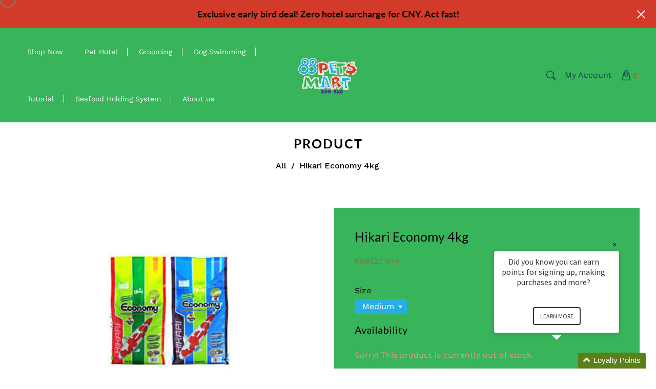

--- FILE ---
content_type: text/html; charset=utf-8
request_url: https://www.88petsmart.com/products/hikari-economy-4kg
body_size: 44446
content:
<!doctype html>
<html class="no-js" lang="en">
  <head>
    <meta charset="utf-8">
    <meta http-equiv="X-UA-Compatible" content="IE=edge" /> 
    <meta name="viewport" content="width=device-width,initial-scale=1, maximum-scale=1.0,user-scalable=0">  
    <meta name="theme-color" content="">    
    <link rel="preconnect" href="https://cdn.shopify.com" crossorigin>
    <link rel="preconnect" href="https://fonts.shopify.com" crossorigin>
    <link rel="preconnect" href="https://monorail-edge.shopifysvc.com">

    <link rel="canonical" href="https://www.88petsmart.com/products/hikari-economy-4kg"><link rel="shortcut icon" href="//www.88petsmart.com/cdn/shop/files/favicon_691a46d5-ffcf-4715-bd8e-0f94b27b19ee_16x16.png?v=1614755133" type="image/png" /><title>
  Hikari Economy 4kg
 &ndash; 88 Pets Mart</title>


<meta name="description" content="FEATURES: A uniquely balanced nutrient mix providing the basic nutritional components your pond pet requires to develop at a predictable pace. Includes Alfalfa Nutrient Concentrate which naturally contains Carotenoids shown to prevent fading while supporting improved brilliance. A floating pellet, free of artificial co">

    <!-- Social meta  -->
    

<meta property="og:site_name" content="88 Pets Mart">
<meta property="og:url" content="https://www.88petsmart.com/products/hikari-economy-4kg">
<meta property="og:title" content="Hikari Economy 4kg">
<meta property="og:type" content="product">
<meta property="og:description" content="FEATURES: A uniquely balanced nutrient mix providing the basic nutritional components your pond pet requires to develop at a predictable pace. Includes Alfalfa Nutrient Concentrate which naturally contains Carotenoids shown to prevent fading while supporting improved brilliance. A floating pellet, free of artificial co"><meta property="og:image" content="http://www.88petsmart.com/cdn/shop/products/Untitled-1_25e5f35e-f2b1-445c-bf76-78d415e07012.jpg?v=1607594907">
  <meta property="og:image:secure_url" content="https://www.88petsmart.com/cdn/shop/products/Untitled-1_25e5f35e-f2b1-445c-bf76-78d415e07012.jpg?v=1607594907">
  <meta property="og:image:width" content="1181">
  <meta property="og:image:height" content="768"><meta property="og:price:amount" content="89.70">
  <meta property="og:price:currency" content="MYR"><meta name="twitter:site" content="@#"><meta name="twitter:card" content="summary_large_image">
<meta name="twitter:title" content="Hikari Economy 4kg">
<meta name="twitter:description" content="FEATURES: A uniquely balanced nutrient mix providing the basic nutritional components your pond pet requires to develop at a predictable pace. Includes Alfalfa Nutrient Concentrate which naturally contains Carotenoids shown to prevent fading while supporting improved brilliance. A floating pellet, free of artificial co">
    
    <!-- CSS  -->
    <link href="//www.88petsmart.com/cdn/shop/t/27/assets/dt-framework.css?v=65119891503156309411722674048" rel="stylesheet" type="text/css" media="all" />  
<link href="//www.88petsmart.com/cdn/shop/t/27/assets/dt-custom.css?v=69849634087284662611763451015" rel="stylesheet" type="text/css" media="all" />
<link href="//www.88petsmart.com/cdn/shop/t/27/assets/swiper-bundle.min.css?v=5850897086907936371722671454" rel="stylesheet" type="text/css" media="all" /> 
<link href="//www.88petsmart.com/cdn/shop/t/27/assets/select2.min.css?v=27970650042005650811722671454" rel="stylesheet" type="text/css" media="all" />
<link href="//www.88petsmart.com/cdn/shop/t/27/assets/slick.css?v=102834294787817466131722671454" rel="stylesheet" type="text/css" media="all" /> 
<link href="//www.88petsmart.com/cdn/shop/t/27/assets/font-all.min.css?v=126701773051416419891722671454" rel="stylesheet" type="text/css" media="all" /> 
<link href="//www.88petsmart.com/cdn/shop/t/27/assets/animation.css?v=47637949021474771261722671454" rel="stylesheet" type="text/css" media="all" /> 

    <!-- Primary JS files  -->
    <script src="//www.88petsmart.com/cdn/shop/t/27/assets/jquery-3.5.1.min.js?v=177851068496422246591722671454"></script>   
<script src="//www.88petsmart.com/cdn/shop/t/27/assets/jquery.elevateZoom-3.0.8.min.js?v=123299089282303306721722671454"></script>         
<script src="//www.88petsmart.com/cdn/shopifycloud/storefront/assets/themes_support/api-0b83c35a.js" defer="defer"></script>
<script src="//www.88petsmart.com/cdn/shop/t/27/assets/ajax-cart.js?v=135229083485273042011722671454" defer="defer"></script>
<script src="//www.88petsmart.com/cdn/shop/t/27/assets/dt-plugins.js?v=9655457704483851131722671454"></script>  

<script src="//www.88petsmart.com/cdn/shop/t/27/assets/select2.min.js?v=146226383636201590221722671454" defer="defer"></script>

<script src="//www.88petsmart.com/cdn/shop/t/27/assets/slick.min.js?v=78403228708673780251722671454"></script>  
<script src="//www.88petsmart.com/cdn/shop/t/27/assets/instafeed.js?v=81142330342592026311722671454" type="text/javascript"></script>

<script src="//www.88petsmart.com/cdn/shop/t/27/assets/wow.js?v=106390324212083424781722671454"></script>
<script src="//www.88petsmart.com/cdn/shop/t/27/assets/ajaxinate.min.js?v=54824040025870938841722671454" type="text/javascript"></script>

<script>  
  var DT_THEME = {
    strings: {
      addToWishList: "Add to wishlist",
      viewMyWishList: "View wishlist",     
      addToCart: "Add to Cart",
      soldOut: "Sold Out",
      unavailable: "Unavailable",
      addToCompareList: "Add To Compare List",
      viewMyCompareList: "View My Compare List",
      minCompareProductNav: "Need one more product to navigate to compare form here",
      minCompareProduct: "Not allowed to add more than 4 product to compare"      
    },
    moneyFormat: "RM{{amount}} MYR",
    cartGoalPrice: "",
    freeEligible: "Yahoo! you got free shipping!",      
    freeOnly: "Only",
    freeNotEligible: "away! for shipping"
  };      
</script>
    <!-- content for header -->
    <script>window.performance && window.performance.mark && window.performance.mark('shopify.content_for_header.start');</script><meta name="robots" content="noindex,nofollow">
<meta name="google-site-verification" content="RIXY5pRBSV6VQFmVKkkP_TCvlRE6ATFWeitiNWyM9Hc">
<meta id="shopify-digital-wallet" name="shopify-digital-wallet" content="/11710384/digital_wallets/dialog">
<link rel="alternate" type="application/json+oembed" href="https://www.88petsmart.com/products/hikari-economy-4kg.oembed">
<script async="async" src="/checkouts/internal/preloads.js?locale=en-MY"></script>
<script id="shopify-features" type="application/json">{"accessToken":"78b3adcb9f3e624969f5114ebfa3dd6b","betas":["rich-media-storefront-analytics"],"domain":"www.88petsmart.com","predictiveSearch":true,"shopId":11710384,"locale":"en"}</script>
<script>var Shopify = Shopify || {};
Shopify.shop = "88-pets-online.myshopify.com";
Shopify.locale = "en";
Shopify.currency = {"active":"MYR","rate":"1.0"};
Shopify.country = "MY";
Shopify.theme = {"name":"Copy of trendz-demo7","id":134332121141,"schema_name":null,"schema_version":null,"theme_store_id":null,"role":"main"};
Shopify.theme.handle = "null";
Shopify.theme.style = {"id":null,"handle":null};
Shopify.cdnHost = "www.88petsmart.com/cdn";
Shopify.routes = Shopify.routes || {};
Shopify.routes.root = "/";</script>
<script type="module">!function(o){(o.Shopify=o.Shopify||{}).modules=!0}(window);</script>
<script>!function(o){function n(){var o=[];function n(){o.push(Array.prototype.slice.apply(arguments))}return n.q=o,n}var t=o.Shopify=o.Shopify||{};t.loadFeatures=n(),t.autoloadFeatures=n()}(window);</script>
<script id="shop-js-analytics" type="application/json">{"pageType":"product"}</script>
<script defer="defer" async type="module" src="//www.88petsmart.com/cdn/shopifycloud/shop-js/modules/v2/client.init-shop-cart-sync_BdyHc3Nr.en.esm.js"></script>
<script defer="defer" async type="module" src="//www.88petsmart.com/cdn/shopifycloud/shop-js/modules/v2/chunk.common_Daul8nwZ.esm.js"></script>
<script type="module">
  await import("//www.88petsmart.com/cdn/shopifycloud/shop-js/modules/v2/client.init-shop-cart-sync_BdyHc3Nr.en.esm.js");
await import("//www.88petsmart.com/cdn/shopifycloud/shop-js/modules/v2/chunk.common_Daul8nwZ.esm.js");

  window.Shopify.SignInWithShop?.initShopCartSync?.({"fedCMEnabled":true,"windoidEnabled":true});

</script>
<script>(function() {
  var isLoaded = false;
  function asyncLoad() {
    if (isLoaded) return;
    isLoaded = true;
    var urls = ["https:\/\/cdn-gp01.grabpay.com\/shopify\/js\/v1\/grab-widget-paylater.js?shop=88-pets-online.myshopify.com","https:\/\/gateway.apaylater.com\/plugins\/price_divider\/main.js?platform=SHOPIFY\u0026country=MY\u0026price_divider_applied_on=all\u0026shop=88-pets-online.myshopify.com"];
    for (var i = 0; i < urls.length; i++) {
      var s = document.createElement('script');
      s.type = 'text/javascript';
      s.async = true;
      s.src = urls[i];
      var x = document.getElementsByTagName('script')[0];
      x.parentNode.insertBefore(s, x);
    }
  };
  if(window.attachEvent) {
    window.attachEvent('onload', asyncLoad);
  } else {
    window.addEventListener('load', asyncLoad, false);
  }
})();</script>
<script id="__st">var __st={"a":11710384,"offset":28800,"reqid":"b725a2f1-7fd9-4930-97ee-0b2b890fd9c3-1768974053","pageurl":"www.88petsmart.com\/products\/hikari-economy-4kg","u":"e7c85d940972","p":"product","rtyp":"product","rid":4524957663285};</script>
<script>window.ShopifyPaypalV4VisibilityTracking = true;</script>
<script id="captcha-bootstrap">!function(){'use strict';const t='contact',e='account',n='new_comment',o=[[t,t],['blogs',n],['comments',n],[t,'customer']],c=[[e,'customer_login'],[e,'guest_login'],[e,'recover_customer_password'],[e,'create_customer']],r=t=>t.map((([t,e])=>`form[action*='/${t}']:not([data-nocaptcha='true']) input[name='form_type'][value='${e}']`)).join(','),a=t=>()=>t?[...document.querySelectorAll(t)].map((t=>t.form)):[];function s(){const t=[...o],e=r(t);return a(e)}const i='password',u='form_key',d=['recaptcha-v3-token','g-recaptcha-response','h-captcha-response',i],f=()=>{try{return window.sessionStorage}catch{return}},m='__shopify_v',_=t=>t.elements[u];function p(t,e,n=!1){try{const o=window.sessionStorage,c=JSON.parse(o.getItem(e)),{data:r}=function(t){const{data:e,action:n}=t;return t[m]||n?{data:e,action:n}:{data:t,action:n}}(c);for(const[e,n]of Object.entries(r))t.elements[e]&&(t.elements[e].value=n);n&&o.removeItem(e)}catch(o){console.error('form repopulation failed',{error:o})}}const l='form_type',E='cptcha';function T(t){t.dataset[E]=!0}const w=window,h=w.document,L='Shopify',v='ce_forms',y='captcha';let A=!1;((t,e)=>{const n=(g='f06e6c50-85a8-45c8-87d0-21a2b65856fe',I='https://cdn.shopify.com/shopifycloud/storefront-forms-hcaptcha/ce_storefront_forms_captcha_hcaptcha.v1.5.2.iife.js',D={infoText:'Protected by hCaptcha',privacyText:'Privacy',termsText:'Terms'},(t,e,n)=>{const o=w[L][v],c=o.bindForm;if(c)return c(t,g,e,D).then(n);var r;o.q.push([[t,g,e,D],n]),r=I,A||(h.body.append(Object.assign(h.createElement('script'),{id:'captcha-provider',async:!0,src:r})),A=!0)});var g,I,D;w[L]=w[L]||{},w[L][v]=w[L][v]||{},w[L][v].q=[],w[L][y]=w[L][y]||{},w[L][y].protect=function(t,e){n(t,void 0,e),T(t)},Object.freeze(w[L][y]),function(t,e,n,w,h,L){const[v,y,A,g]=function(t,e,n){const i=e?o:[],u=t?c:[],d=[...i,...u],f=r(d),m=r(i),_=r(d.filter((([t,e])=>n.includes(e))));return[a(f),a(m),a(_),s()]}(w,h,L),I=t=>{const e=t.target;return e instanceof HTMLFormElement?e:e&&e.form},D=t=>v().includes(t);t.addEventListener('submit',(t=>{const e=I(t);if(!e)return;const n=D(e)&&!e.dataset.hcaptchaBound&&!e.dataset.recaptchaBound,o=_(e),c=g().includes(e)&&(!o||!o.value);(n||c)&&t.preventDefault(),c&&!n&&(function(t){try{if(!f())return;!function(t){const e=f();if(!e)return;const n=_(t);if(!n)return;const o=n.value;o&&e.removeItem(o)}(t);const e=Array.from(Array(32),(()=>Math.random().toString(36)[2])).join('');!function(t,e){_(t)||t.append(Object.assign(document.createElement('input'),{type:'hidden',name:u})),t.elements[u].value=e}(t,e),function(t,e){const n=f();if(!n)return;const o=[...t.querySelectorAll(`input[type='${i}']`)].map((({name:t})=>t)),c=[...d,...o],r={};for(const[a,s]of new FormData(t).entries())c.includes(a)||(r[a]=s);n.setItem(e,JSON.stringify({[m]:1,action:t.action,data:r}))}(t,e)}catch(e){console.error('failed to persist form',e)}}(e),e.submit())}));const S=(t,e)=>{t&&!t.dataset[E]&&(n(t,e.some((e=>e===t))),T(t))};for(const o of['focusin','change'])t.addEventListener(o,(t=>{const e=I(t);D(e)&&S(e,y())}));const B=e.get('form_key'),M=e.get(l),P=B&&M;t.addEventListener('DOMContentLoaded',(()=>{const t=y();if(P)for(const e of t)e.elements[l].value===M&&p(e,B);[...new Set([...A(),...v().filter((t=>'true'===t.dataset.shopifyCaptcha))])].forEach((e=>S(e,t)))}))}(h,new URLSearchParams(w.location.search),n,t,e,['guest_login'])})(!0,!0)}();</script>
<script integrity="sha256-4kQ18oKyAcykRKYeNunJcIwy7WH5gtpwJnB7kiuLZ1E=" data-source-attribution="shopify.loadfeatures" defer="defer" src="//www.88petsmart.com/cdn/shopifycloud/storefront/assets/storefront/load_feature-a0a9edcb.js" crossorigin="anonymous"></script>
<script data-source-attribution="shopify.dynamic_checkout.dynamic.init">var Shopify=Shopify||{};Shopify.PaymentButton=Shopify.PaymentButton||{isStorefrontPortableWallets:!0,init:function(){window.Shopify.PaymentButton.init=function(){};var t=document.createElement("script");t.src="https://www.88petsmart.com/cdn/shopifycloud/portable-wallets/latest/portable-wallets.en.js",t.type="module",document.head.appendChild(t)}};
</script>
<script data-source-attribution="shopify.dynamic_checkout.buyer_consent">
  function portableWalletsHideBuyerConsent(e){var t=document.getElementById("shopify-buyer-consent"),n=document.getElementById("shopify-subscription-policy-button");t&&n&&(t.classList.add("hidden"),t.setAttribute("aria-hidden","true"),n.removeEventListener("click",e))}function portableWalletsShowBuyerConsent(e){var t=document.getElementById("shopify-buyer-consent"),n=document.getElementById("shopify-subscription-policy-button");t&&n&&(t.classList.remove("hidden"),t.removeAttribute("aria-hidden"),n.addEventListener("click",e))}window.Shopify?.PaymentButton&&(window.Shopify.PaymentButton.hideBuyerConsent=portableWalletsHideBuyerConsent,window.Shopify.PaymentButton.showBuyerConsent=portableWalletsShowBuyerConsent);
</script>
<script>
  function portableWalletsCleanup(e){e&&e.src&&console.error("Failed to load portable wallets script "+e.src);var t=document.querySelectorAll("shopify-accelerated-checkout .shopify-payment-button__skeleton, shopify-accelerated-checkout-cart .wallet-cart-button__skeleton"),e=document.getElementById("shopify-buyer-consent");for(let e=0;e<t.length;e++)t[e].remove();e&&e.remove()}function portableWalletsNotLoadedAsModule(e){e instanceof ErrorEvent&&"string"==typeof e.message&&e.message.includes("import.meta")&&"string"==typeof e.filename&&e.filename.includes("portable-wallets")&&(window.removeEventListener("error",portableWalletsNotLoadedAsModule),window.Shopify.PaymentButton.failedToLoad=e,"loading"===document.readyState?document.addEventListener("DOMContentLoaded",window.Shopify.PaymentButton.init):window.Shopify.PaymentButton.init())}window.addEventListener("error",portableWalletsNotLoadedAsModule);
</script>

<script type="module" src="https://www.88petsmart.com/cdn/shopifycloud/portable-wallets/latest/portable-wallets.en.js" onError="portableWalletsCleanup(this)" crossorigin="anonymous"></script>
<script nomodule>
  document.addEventListener("DOMContentLoaded", portableWalletsCleanup);
</script>

<link id="shopify-accelerated-checkout-styles" rel="stylesheet" media="screen" href="https://www.88petsmart.com/cdn/shopifycloud/portable-wallets/latest/accelerated-checkout-backwards-compat.css" crossorigin="anonymous">
<style id="shopify-accelerated-checkout-cart">
        #shopify-buyer-consent {
  margin-top: 1em;
  display: inline-block;
  width: 100%;
}

#shopify-buyer-consent.hidden {
  display: none;
}

#shopify-subscription-policy-button {
  background: none;
  border: none;
  padding: 0;
  text-decoration: underline;
  font-size: inherit;
  cursor: pointer;
}

#shopify-subscription-policy-button::before {
  box-shadow: none;
}

      </style>

<script>window.performance && window.performance.mark && window.performance.mark('shopify.content_for_header.end');</script>       
    <!-- content for header -->
  <script>
var grab_widget_visiblity='1';
var grab_widget_min='300.0';
var grab_widget_tenure='4';
var grab_widget_money_format = "RM{{amount}} MYR";
var grab_data_currency_code = 'MYR';
var grab_widget_current_page_type = 'product';
var grab_page_config_param =  [];
</script>


<!-- BEGIN app block: shopify://apps/loyalty-rewards-and-referrals/blocks/embed-sdk/6f172e67-4106-4ac0-89c5-b32a069b3101 -->

<style
  type='text/css'
  data-lion-app-styles='main'
  data-lion-app-styles-settings='{&quot;disableBundledCSS&quot;:false,&quot;disableBundledFonts&quot;:false,&quot;useClassIsolator&quot;:false}'
></style>

<!-- loyaltylion.snippet.version=8056bbc037+8007 -->

<script>
  
  !function(t,n){function o(n){var o=t.getElementsByTagName("script")[0],i=t.createElement("script");i.src=n,i.crossOrigin="",o.parentNode.insertBefore(i,o)}if(!n.isLoyaltyLion){window.loyaltylion=n,void 0===window.lion&&(window.lion=n),n.version=2,n.isLoyaltyLion=!0;var i=new Date,e=i.getFullYear().toString()+i.getMonth().toString()+i.getDate().toString();o("https://sdk.loyaltylion.net/static/2/loader.js?t="+e);var r=!1;n.init=function(t){if(r)throw new Error("Cannot call lion.init more than once");r=!0;var a=n._token=t.token;if(!a)throw new Error("Token must be supplied to lion.init");for(var l=[],s="_push configure bootstrap shutdown on removeListener authenticateCustomer".split(" "),c=0;c<s.length;c+=1)!function(t,n){t[n]=function(){l.push([n,Array.prototype.slice.call(arguments,0)])}}(n,s[c]);o("https://sdk.loyaltylion.net/sdk/start/"+a+".js?t="+e+i.getHours().toString()),n._initData=t,n._buffer=l}}}(document,window.loyaltylion||[]);

  
    
      loyaltylion.init(
        { token: "6797b207aac52ba1ed15894e78a1cbf3" }
      );
    
  

  loyaltylion.configure({
    disableBundledCSS: false,
    disableBundledFonts: false,
    useClassIsolator: false,
  })

  
</script>



<!-- END app block --><link href="https://cdn.shopify.com/extensions/019b115a-1509-7ab8-96f0-cd3415073d07/smps-product-question-answer-38/assets/sqa-extension.css" rel="stylesheet" type="text/css" media="all">
<script src="https://cdn.shopify.com/extensions/019b115a-1509-7ab8-96f0-cd3415073d07/smps-product-question-answer-38/assets/faq-page.js" type="text/javascript" defer="defer"></script>
<link href="https://cdn.shopify.com/extensions/019b115a-1509-7ab8-96f0-cd3415073d07/smps-product-question-answer-38/assets/faq-style.css" rel="stylesheet" type="text/css" media="all">
<link href="https://monorail-edge.shopifysvc.com" rel="dns-prefetch">
<script>(function(){if ("sendBeacon" in navigator && "performance" in window) {try {var session_token_from_headers = performance.getEntriesByType('navigation')[0].serverTiming.find(x => x.name == '_s').description;} catch {var session_token_from_headers = undefined;}var session_cookie_matches = document.cookie.match(/_shopify_s=([^;]*)/);var session_token_from_cookie = session_cookie_matches && session_cookie_matches.length === 2 ? session_cookie_matches[1] : "";var session_token = session_token_from_headers || session_token_from_cookie || "";function handle_abandonment_event(e) {var entries = performance.getEntries().filter(function(entry) {return /monorail-edge.shopifysvc.com/.test(entry.name);});if (!window.abandonment_tracked && entries.length === 0) {window.abandonment_tracked = true;var currentMs = Date.now();var navigation_start = performance.timing.navigationStart;var payload = {shop_id: 11710384,url: window.location.href,navigation_start,duration: currentMs - navigation_start,session_token,page_type: "product"};window.navigator.sendBeacon("https://monorail-edge.shopifysvc.com/v1/produce", JSON.stringify({schema_id: "online_store_buyer_site_abandonment/1.1",payload: payload,metadata: {event_created_at_ms: currentMs,event_sent_at_ms: currentMs}}));}}window.addEventListener('pagehide', handle_abandonment_event);}}());</script>
<script id="web-pixels-manager-setup">(function e(e,d,r,n,o){if(void 0===o&&(o={}),!Boolean(null===(a=null===(i=window.Shopify)||void 0===i?void 0:i.analytics)||void 0===a?void 0:a.replayQueue)){var i,a;window.Shopify=window.Shopify||{};var t=window.Shopify;t.analytics=t.analytics||{};var s=t.analytics;s.replayQueue=[],s.publish=function(e,d,r){return s.replayQueue.push([e,d,r]),!0};try{self.performance.mark("wpm:start")}catch(e){}var l=function(){var e={modern:/Edge?\/(1{2}[4-9]|1[2-9]\d|[2-9]\d{2}|\d{4,})\.\d+(\.\d+|)|Firefox\/(1{2}[4-9]|1[2-9]\d|[2-9]\d{2}|\d{4,})\.\d+(\.\d+|)|Chrom(ium|e)\/(9{2}|\d{3,})\.\d+(\.\d+|)|(Maci|X1{2}).+ Version\/(15\.\d+|(1[6-9]|[2-9]\d|\d{3,})\.\d+)([,.]\d+|)( \(\w+\)|)( Mobile\/\w+|) Safari\/|Chrome.+OPR\/(9{2}|\d{3,})\.\d+\.\d+|(CPU[ +]OS|iPhone[ +]OS|CPU[ +]iPhone|CPU IPhone OS|CPU iPad OS)[ +]+(15[._]\d+|(1[6-9]|[2-9]\d|\d{3,})[._]\d+)([._]\d+|)|Android:?[ /-](13[3-9]|1[4-9]\d|[2-9]\d{2}|\d{4,})(\.\d+|)(\.\d+|)|Android.+Firefox\/(13[5-9]|1[4-9]\d|[2-9]\d{2}|\d{4,})\.\d+(\.\d+|)|Android.+Chrom(ium|e)\/(13[3-9]|1[4-9]\d|[2-9]\d{2}|\d{4,})\.\d+(\.\d+|)|SamsungBrowser\/([2-9]\d|\d{3,})\.\d+/,legacy:/Edge?\/(1[6-9]|[2-9]\d|\d{3,})\.\d+(\.\d+|)|Firefox\/(5[4-9]|[6-9]\d|\d{3,})\.\d+(\.\d+|)|Chrom(ium|e)\/(5[1-9]|[6-9]\d|\d{3,})\.\d+(\.\d+|)([\d.]+$|.*Safari\/(?![\d.]+ Edge\/[\d.]+$))|(Maci|X1{2}).+ Version\/(10\.\d+|(1[1-9]|[2-9]\d|\d{3,})\.\d+)([,.]\d+|)( \(\w+\)|)( Mobile\/\w+|) Safari\/|Chrome.+OPR\/(3[89]|[4-9]\d|\d{3,})\.\d+\.\d+|(CPU[ +]OS|iPhone[ +]OS|CPU[ +]iPhone|CPU IPhone OS|CPU iPad OS)[ +]+(10[._]\d+|(1[1-9]|[2-9]\d|\d{3,})[._]\d+)([._]\d+|)|Android:?[ /-](13[3-9]|1[4-9]\d|[2-9]\d{2}|\d{4,})(\.\d+|)(\.\d+|)|Mobile Safari.+OPR\/([89]\d|\d{3,})\.\d+\.\d+|Android.+Firefox\/(13[5-9]|1[4-9]\d|[2-9]\d{2}|\d{4,})\.\d+(\.\d+|)|Android.+Chrom(ium|e)\/(13[3-9]|1[4-9]\d|[2-9]\d{2}|\d{4,})\.\d+(\.\d+|)|Android.+(UC? ?Browser|UCWEB|U3)[ /]?(15\.([5-9]|\d{2,})|(1[6-9]|[2-9]\d|\d{3,})\.\d+)\.\d+|SamsungBrowser\/(5\.\d+|([6-9]|\d{2,})\.\d+)|Android.+MQ{2}Browser\/(14(\.(9|\d{2,})|)|(1[5-9]|[2-9]\d|\d{3,})(\.\d+|))(\.\d+|)|K[Aa][Ii]OS\/(3\.\d+|([4-9]|\d{2,})\.\d+)(\.\d+|)/},d=e.modern,r=e.legacy,n=navigator.userAgent;return n.match(d)?"modern":n.match(r)?"legacy":"unknown"}(),u="modern"===l?"modern":"legacy",c=(null!=n?n:{modern:"",legacy:""})[u],f=function(e){return[e.baseUrl,"/wpm","/b",e.hashVersion,"modern"===e.buildTarget?"m":"l",".js"].join("")}({baseUrl:d,hashVersion:r,buildTarget:u}),m=function(e){var d=e.version,r=e.bundleTarget,n=e.surface,o=e.pageUrl,i=e.monorailEndpoint;return{emit:function(e){var a=e.status,t=e.errorMsg,s=(new Date).getTime(),l=JSON.stringify({metadata:{event_sent_at_ms:s},events:[{schema_id:"web_pixels_manager_load/3.1",payload:{version:d,bundle_target:r,page_url:o,status:a,surface:n,error_msg:t},metadata:{event_created_at_ms:s}}]});if(!i)return console&&console.warn&&console.warn("[Web Pixels Manager] No Monorail endpoint provided, skipping logging."),!1;try{return self.navigator.sendBeacon.bind(self.navigator)(i,l)}catch(e){}var u=new XMLHttpRequest;try{return u.open("POST",i,!0),u.setRequestHeader("Content-Type","text/plain"),u.send(l),!0}catch(e){return console&&console.warn&&console.warn("[Web Pixels Manager] Got an unhandled error while logging to Monorail."),!1}}}}({version:r,bundleTarget:l,surface:e.surface,pageUrl:self.location.href,monorailEndpoint:e.monorailEndpoint});try{o.browserTarget=l,function(e){var d=e.src,r=e.async,n=void 0===r||r,o=e.onload,i=e.onerror,a=e.sri,t=e.scriptDataAttributes,s=void 0===t?{}:t,l=document.createElement("script"),u=document.querySelector("head"),c=document.querySelector("body");if(l.async=n,l.src=d,a&&(l.integrity=a,l.crossOrigin="anonymous"),s)for(var f in s)if(Object.prototype.hasOwnProperty.call(s,f))try{l.dataset[f]=s[f]}catch(e){}if(o&&l.addEventListener("load",o),i&&l.addEventListener("error",i),u)u.appendChild(l);else{if(!c)throw new Error("Did not find a head or body element to append the script");c.appendChild(l)}}({src:f,async:!0,onload:function(){if(!function(){var e,d;return Boolean(null===(d=null===(e=window.Shopify)||void 0===e?void 0:e.analytics)||void 0===d?void 0:d.initialized)}()){var d=window.webPixelsManager.init(e)||void 0;if(d){var r=window.Shopify.analytics;r.replayQueue.forEach((function(e){var r=e[0],n=e[1],o=e[2];d.publishCustomEvent(r,n,o)})),r.replayQueue=[],r.publish=d.publishCustomEvent,r.visitor=d.visitor,r.initialized=!0}}},onerror:function(){return m.emit({status:"failed",errorMsg:"".concat(f," has failed to load")})},sri:function(e){var d=/^sha384-[A-Za-z0-9+/=]+$/;return"string"==typeof e&&d.test(e)}(c)?c:"",scriptDataAttributes:o}),m.emit({status:"loading"})}catch(e){m.emit({status:"failed",errorMsg:(null==e?void 0:e.message)||"Unknown error"})}}})({shopId: 11710384,storefrontBaseUrl: "https://www.88petsmart.com",extensionsBaseUrl: "https://extensions.shopifycdn.com/cdn/shopifycloud/web-pixels-manager",monorailEndpoint: "https://monorail-edge.shopifysvc.com/unstable/produce_batch",surface: "storefront-renderer",enabledBetaFlags: ["2dca8a86"],webPixelsConfigList: [{"id":"487456821","configuration":"{\"config\":\"{\\\"google_tag_ids\\\":[\\\"AW-923661230\\\",\\\"GT-KFLMNZC\\\"],\\\"target_country\\\":\\\"MY\\\",\\\"gtag_events\\\":[{\\\"type\\\":\\\"search\\\",\\\"action_label\\\":[\\\"G-SBT0D34FRF\\\",\\\"AW-923661230\\\/Ul6LCN3T9ooBEK7nt7gD\\\",\\\"AW-923661230\\\"]},{\\\"type\\\":\\\"begin_checkout\\\",\\\"action_label\\\":[\\\"G-SBT0D34FRF\\\",\\\"AW-923661230\\\/lIWHCNrT9ooBEK7nt7gD\\\",\\\"AW-923661230\\\"]},{\\\"type\\\":\\\"view_item\\\",\\\"action_label\\\":[\\\"G-SBT0D34FRF\\\",\\\"AW-923661230\\\/extZCNzS9ooBEK7nt7gD\\\",\\\"MC-65C98E6WGK\\\",\\\"AW-923661230\\\"]},{\\\"type\\\":\\\"purchase\\\",\\\"action_label\\\":[\\\"G-SBT0D34FRF\\\",\\\"AW-923661230\\\/lvBRCNnS9ooBEK7nt7gD\\\",\\\"MC-65C98E6WGK\\\",\\\"AW-923661230\\\"]},{\\\"type\\\":\\\"page_view\\\",\\\"action_label\\\":[\\\"G-SBT0D34FRF\\\",\\\"AW-923661230\\\/MvnXCNbS9ooBEK7nt7gD\\\",\\\"MC-65C98E6WGK\\\",\\\"AW-923661230\\\"]},{\\\"type\\\":\\\"add_payment_info\\\",\\\"action_label\\\":[\\\"G-SBT0D34FRF\\\",\\\"AW-923661230\\\/abwQCODT9ooBEK7nt7gD\\\",\\\"AW-923661230\\\"]},{\\\"type\\\":\\\"add_to_cart\\\",\\\"action_label\\\":[\\\"G-SBT0D34FRF\\\",\\\"AW-923661230\\\/YnetCN_S9ooBEK7nt7gD\\\",\\\"AW-923661230\\\"]}],\\\"enable_monitoring_mode\\\":false}\"}","eventPayloadVersion":"v1","runtimeContext":"OPEN","scriptVersion":"b2a88bafab3e21179ed38636efcd8a93","type":"APP","apiClientId":1780363,"privacyPurposes":[],"dataSharingAdjustments":{"protectedCustomerApprovalScopes":["read_customer_address","read_customer_email","read_customer_name","read_customer_personal_data","read_customer_phone"]}},{"id":"shopify-app-pixel","configuration":"{}","eventPayloadVersion":"v1","runtimeContext":"STRICT","scriptVersion":"0450","apiClientId":"shopify-pixel","type":"APP","privacyPurposes":["ANALYTICS","MARKETING"]},{"id":"shopify-custom-pixel","eventPayloadVersion":"v1","runtimeContext":"LAX","scriptVersion":"0450","apiClientId":"shopify-pixel","type":"CUSTOM","privacyPurposes":["ANALYTICS","MARKETING"]}],isMerchantRequest: false,initData: {"shop":{"name":"88 Pets Mart","paymentSettings":{"currencyCode":"MYR"},"myshopifyDomain":"88-pets-online.myshopify.com","countryCode":"MY","storefrontUrl":"https:\/\/www.88petsmart.com"},"customer":null,"cart":null,"checkout":null,"productVariants":[{"price":{"amount":97.2,"currencyCode":"MYR"},"product":{"title":"Hikari Economy 4kg","vendor":"Hikari","id":"4524957663285","untranslatedTitle":"Hikari Economy 4kg","url":"\/products\/hikari-economy-4kg","type":"Aquatic"},"id":"31875598057525","image":{"src":"\/\/www.88petsmart.com\/cdn\/shop\/products\/Untitled-1_25e5f35e-f2b1-445c-bf76-78d415e07012.jpg?v=1607594907"},"sku":"AFS1301411","title":"Medium","untranslatedTitle":"Medium"},{"price":{"amount":89.7,"currencyCode":"MYR"},"product":{"title":"Hikari Economy 4kg","vendor":"Hikari","id":"4524957663285","untranslatedTitle":"Hikari Economy 4kg","url":"\/products\/hikari-economy-4kg","type":"Aquatic"},"id":"31875598090293","image":{"src":"\/\/www.88petsmart.com\/cdn\/shop\/products\/Untitled-1_25e5f35e-f2b1-445c-bf76-78d415e07012.jpg?v=1607594907"},"sku":"AFS1301412","title":"Large","untranslatedTitle":"Large"}],"purchasingCompany":null},},"https://www.88petsmart.com/cdn","fcfee988w5aeb613cpc8e4bc33m6693e112",{"modern":"","legacy":""},{"shopId":"11710384","storefrontBaseUrl":"https:\/\/www.88petsmart.com","extensionBaseUrl":"https:\/\/extensions.shopifycdn.com\/cdn\/shopifycloud\/web-pixels-manager","surface":"storefront-renderer","enabledBetaFlags":"[\"2dca8a86\"]","isMerchantRequest":"false","hashVersion":"fcfee988w5aeb613cpc8e4bc33m6693e112","publish":"custom","events":"[[\"page_viewed\",{}],[\"product_viewed\",{\"productVariant\":{\"price\":{\"amount\":97.2,\"currencyCode\":\"MYR\"},\"product\":{\"title\":\"Hikari Economy 4kg\",\"vendor\":\"Hikari\",\"id\":\"4524957663285\",\"untranslatedTitle\":\"Hikari Economy 4kg\",\"url\":\"\/products\/hikari-economy-4kg\",\"type\":\"Aquatic\"},\"id\":\"31875598057525\",\"image\":{\"src\":\"\/\/www.88petsmart.com\/cdn\/shop\/products\/Untitled-1_25e5f35e-f2b1-445c-bf76-78d415e07012.jpg?v=1607594907\"},\"sku\":\"AFS1301411\",\"title\":\"Medium\",\"untranslatedTitle\":\"Medium\"}}]]"});</script><script>
  window.ShopifyAnalytics = window.ShopifyAnalytics || {};
  window.ShopifyAnalytics.meta = window.ShopifyAnalytics.meta || {};
  window.ShopifyAnalytics.meta.currency = 'MYR';
  var meta = {"product":{"id":4524957663285,"gid":"gid:\/\/shopify\/Product\/4524957663285","vendor":"Hikari","type":"Aquatic","handle":"hikari-economy-4kg","variants":[{"id":31875598057525,"price":9720,"name":"Hikari Economy 4kg - Medium","public_title":"Medium","sku":"AFS1301411"},{"id":31875598090293,"price":8970,"name":"Hikari Economy 4kg - Large","public_title":"Large","sku":"AFS1301412"}],"remote":false},"page":{"pageType":"product","resourceType":"product","resourceId":4524957663285,"requestId":"b725a2f1-7fd9-4930-97ee-0b2b890fd9c3-1768974053"}};
  for (var attr in meta) {
    window.ShopifyAnalytics.meta[attr] = meta[attr];
  }
</script>
<script class="analytics">
  (function () {
    var customDocumentWrite = function(content) {
      var jquery = null;

      if (window.jQuery) {
        jquery = window.jQuery;
      } else if (window.Checkout && window.Checkout.$) {
        jquery = window.Checkout.$;
      }

      if (jquery) {
        jquery('body').append(content);
      }
    };

    var hasLoggedConversion = function(token) {
      if (token) {
        return document.cookie.indexOf('loggedConversion=' + token) !== -1;
      }
      return false;
    }

    var setCookieIfConversion = function(token) {
      if (token) {
        var twoMonthsFromNow = new Date(Date.now());
        twoMonthsFromNow.setMonth(twoMonthsFromNow.getMonth() + 2);

        document.cookie = 'loggedConversion=' + token + '; expires=' + twoMonthsFromNow;
      }
    }

    var trekkie = window.ShopifyAnalytics.lib = window.trekkie = window.trekkie || [];
    if (trekkie.integrations) {
      return;
    }
    trekkie.methods = [
      'identify',
      'page',
      'ready',
      'track',
      'trackForm',
      'trackLink'
    ];
    trekkie.factory = function(method) {
      return function() {
        var args = Array.prototype.slice.call(arguments);
        args.unshift(method);
        trekkie.push(args);
        return trekkie;
      };
    };
    for (var i = 0; i < trekkie.methods.length; i++) {
      var key = trekkie.methods[i];
      trekkie[key] = trekkie.factory(key);
    }
    trekkie.load = function(config) {
      trekkie.config = config || {};
      trekkie.config.initialDocumentCookie = document.cookie;
      var first = document.getElementsByTagName('script')[0];
      var script = document.createElement('script');
      script.type = 'text/javascript';
      script.onerror = function(e) {
        var scriptFallback = document.createElement('script');
        scriptFallback.type = 'text/javascript';
        scriptFallback.onerror = function(error) {
                var Monorail = {
      produce: function produce(monorailDomain, schemaId, payload) {
        var currentMs = new Date().getTime();
        var event = {
          schema_id: schemaId,
          payload: payload,
          metadata: {
            event_created_at_ms: currentMs,
            event_sent_at_ms: currentMs
          }
        };
        return Monorail.sendRequest("https://" + monorailDomain + "/v1/produce", JSON.stringify(event));
      },
      sendRequest: function sendRequest(endpointUrl, payload) {
        // Try the sendBeacon API
        if (window && window.navigator && typeof window.navigator.sendBeacon === 'function' && typeof window.Blob === 'function' && !Monorail.isIos12()) {
          var blobData = new window.Blob([payload], {
            type: 'text/plain'
          });

          if (window.navigator.sendBeacon(endpointUrl, blobData)) {
            return true;
          } // sendBeacon was not successful

        } // XHR beacon

        var xhr = new XMLHttpRequest();

        try {
          xhr.open('POST', endpointUrl);
          xhr.setRequestHeader('Content-Type', 'text/plain');
          xhr.send(payload);
        } catch (e) {
          console.log(e);
        }

        return false;
      },
      isIos12: function isIos12() {
        return window.navigator.userAgent.lastIndexOf('iPhone; CPU iPhone OS 12_') !== -1 || window.navigator.userAgent.lastIndexOf('iPad; CPU OS 12_') !== -1;
      }
    };
    Monorail.produce('monorail-edge.shopifysvc.com',
      'trekkie_storefront_load_errors/1.1',
      {shop_id: 11710384,
      theme_id: 134332121141,
      app_name: "storefront",
      context_url: window.location.href,
      source_url: "//www.88petsmart.com/cdn/s/trekkie.storefront.cd680fe47e6c39ca5d5df5f0a32d569bc48c0f27.min.js"});

        };
        scriptFallback.async = true;
        scriptFallback.src = '//www.88petsmart.com/cdn/s/trekkie.storefront.cd680fe47e6c39ca5d5df5f0a32d569bc48c0f27.min.js';
        first.parentNode.insertBefore(scriptFallback, first);
      };
      script.async = true;
      script.src = '//www.88petsmart.com/cdn/s/trekkie.storefront.cd680fe47e6c39ca5d5df5f0a32d569bc48c0f27.min.js';
      first.parentNode.insertBefore(script, first);
    };
    trekkie.load(
      {"Trekkie":{"appName":"storefront","development":false,"defaultAttributes":{"shopId":11710384,"isMerchantRequest":null,"themeId":134332121141,"themeCityHash":"9251409208338147990","contentLanguage":"en","currency":"MYR","eventMetadataId":"e778b68f-f031-40c3-882c-be973e0de34b"},"isServerSideCookieWritingEnabled":true,"monorailRegion":"shop_domain","enabledBetaFlags":["65f19447"]},"Session Attribution":{},"S2S":{"facebookCapiEnabled":false,"source":"trekkie-storefront-renderer","apiClientId":580111}}
    );

    var loaded = false;
    trekkie.ready(function() {
      if (loaded) return;
      loaded = true;

      window.ShopifyAnalytics.lib = window.trekkie;

      var originalDocumentWrite = document.write;
      document.write = customDocumentWrite;
      try { window.ShopifyAnalytics.merchantGoogleAnalytics.call(this); } catch(error) {};
      document.write = originalDocumentWrite;

      window.ShopifyAnalytics.lib.page(null,{"pageType":"product","resourceType":"product","resourceId":4524957663285,"requestId":"b725a2f1-7fd9-4930-97ee-0b2b890fd9c3-1768974053","shopifyEmitted":true});

      var match = window.location.pathname.match(/checkouts\/(.+)\/(thank_you|post_purchase)/)
      var token = match? match[1]: undefined;
      if (!hasLoggedConversion(token)) {
        setCookieIfConversion(token);
        window.ShopifyAnalytics.lib.track("Viewed Product",{"currency":"MYR","variantId":31875598057525,"productId":4524957663285,"productGid":"gid:\/\/shopify\/Product\/4524957663285","name":"Hikari Economy 4kg - Medium","price":"97.20","sku":"AFS1301411","brand":"Hikari","variant":"Medium","category":"Aquatic","nonInteraction":true,"remote":false},undefined,undefined,{"shopifyEmitted":true});
      window.ShopifyAnalytics.lib.track("monorail:\/\/trekkie_storefront_viewed_product\/1.1",{"currency":"MYR","variantId":31875598057525,"productId":4524957663285,"productGid":"gid:\/\/shopify\/Product\/4524957663285","name":"Hikari Economy 4kg - Medium","price":"97.20","sku":"AFS1301411","brand":"Hikari","variant":"Medium","category":"Aquatic","nonInteraction":true,"remote":false,"referer":"https:\/\/www.88petsmart.com\/products\/hikari-economy-4kg"});
      }
    });


        var eventsListenerScript = document.createElement('script');
        eventsListenerScript.async = true;
        eventsListenerScript.src = "//www.88petsmart.com/cdn/shopifycloud/storefront/assets/shop_events_listener-3da45d37.js";
        document.getElementsByTagName('head')[0].appendChild(eventsListenerScript);

})();</script>
  <script>
  if (!window.ga || (window.ga && typeof window.ga !== 'function')) {
    window.ga = function ga() {
      (window.ga.q = window.ga.q || []).push(arguments);
      if (window.Shopify && window.Shopify.analytics && typeof window.Shopify.analytics.publish === 'function') {
        window.Shopify.analytics.publish("ga_stub_called", {}, {sendTo: "google_osp_migration"});
      }
      console.error("Shopify's Google Analytics stub called with:", Array.from(arguments), "\nSee https://help.shopify.com/manual/promoting-marketing/pixels/pixel-migration#google for more information.");
    };
    if (window.Shopify && window.Shopify.analytics && typeof window.Shopify.analytics.publish === 'function') {
      window.Shopify.analytics.publish("ga_stub_initialized", {}, {sendTo: "google_osp_migration"});
    }
  }
</script>
<script
  defer
  src="https://www.88petsmart.com/cdn/shopifycloud/perf-kit/shopify-perf-kit-3.0.4.min.js"
  data-application="storefront-renderer"
  data-shop-id="11710384"
  data-render-region="gcp-us-central1"
  data-page-type="product"
  data-theme-instance-id="134332121141"
  data-theme-name=""
  data-theme-version=""
  data-monorail-region="shop_domain"
  data-resource-timing-sampling-rate="10"
  data-shs="true"
  data-shs-beacon="true"
  data-shs-export-with-fetch="true"
  data-shs-logs-sample-rate="1"
  data-shs-beacon-endpoint="https://www.88petsmart.com/api/collect"
></script>
</head>
  <body id="hikari-economy-4kg" class=" template-product  others ">

    

    <div class="mobile-menu" data-menu="dt-main-menu"> </div>
    <div class="mobile-menu-overlay"></div> 

    <div id="video_modal" class="video_overlay">
      <div class="inner">
        <span id="close_icon" class="dt-sc-btn close-icon" style=" position: absolute; right: 10px; top: 10px;"></span>
      </div>
    </div>

    

    <div class="off-canvas--viewport">
      
      <div id="CartDrawer" class="drawer drawer--right">
  <div class="drawer__header">
    <span class="drawer__close js-drawer-close dt-sc-btn close-icon">
     
    </span>
    <h4>Your Cart</h4>
  </div>
  <div id="CartContainer"></div>
</div>


      
      <!-- Theme Header====== -->
      <div id="shopify-section-header" class="shopify-section"><link href="https://cdnjs.cloudflare.com/ajax/libs/flag-icon-css/4.1.5/css/flag-icons.min.css" rel="stylesheet" type="text/css" media="all" /> 
<script type="text/javascript">

  $(document).ready(function(){
    var onSelectedValue = $(".custom-select select option:selected").text();
    $( ".site-header__links .select-box__input" ).each(function( index ) {
      if($(this).data('value') == onSelectedValue )
      {
        $(this).prop('checked', true)
      }
    });

    $(".select-box__current input[type='radio']").click(function(e){    
      var currencyPicked = $(".select-box__current input[type='radio']:checked").val();        
      $("form[id=currency_form] .custom-select select option").each(function(){
        if($(this).val()==currencyPicked){ 
          $(this).attr("selected",true);            
          var result = $(this).parents('.site-header__links').find('.select-box__input').data('value');
          $('#currency_form').submit();
        }
        else {
          $(this).attr("selected",false);
        }
      });
    });
  });

</script>

<div id="dT_top-sticky">
  <div class="container">
    <div class="row">
      <a href="#" class="dT_TopStickySearchCloseBtn close"><svg  xmlns="http://www.w3.org/2000/svg" xmlns:xlink="http://www.w3.org/1999/xlink" x="0px" y="0px"
	 viewBox="0 0 100 100"  xml:space="preserve">
  
<path d="M57,50l35.2-35.2c1.9-1.9,1.9-5.1,0-7c-1.9-1.9-5.1-1.9-7,0L50,43L14.8,7.7c-1.9-1.9-5.1-1.9-7,0c-1.9,1.9-1.9,5.1,0,7
	L43,50L7.7,85.2c-1.9,1.9-1.9,5.1,0,7c1,1,2.2,1.5,3.5,1.5s2.5-0.5,3.5-1.5L50,57l35.2,35.2c1,1,2.2,1.5,3.5,1.5s2.5-0.5,3.5-1.5
	c1.9-1.9,1.9-5.1,0-7L57,50z"/>
</svg>
</a>
      <div class="">
        <form method="GET" action="/search" autocomplete="off">
          <div class="search-box">
            <input type="text" name="q" class="form-control" autocomplete="off" placeholder="Search Our Store" aria-label="Search Our Store"
                   v-model="search" @keyup="inputChanged" @keydown.down="onArrow" @keydown.up="onArrow">
            <input type="hidden" name="product" value="product" />
            <div class="input-group-append">
              <button class="dt-sc-btn" type="submit">
                <!-- <svg version="1.1"  xmlns="http://www.w3.org/2000/svg" xmlns:xlink="http://www.w3.org/1999/xlink" x="0px" y="0px"
	 viewBox="0 0 100 100" style="enable-background:new 0 0 100 100;" xml:space="preserve">
<path d="M76.4,69.4c13.9-17.8,10.8-43.5-7-57.4C51.6-1.9,25.9,1.2,12,19C-1.9,36.8,1.2,62.5,19,76.4C33.8,88,54.6,88,69.4,76.4
	l18.8,18.8c1.9,1.9,5.1,2,7,0c1.9-1.9,2-5.1,0-7c0,0,0,0,0,0L76.4,69.4z M44.3,75.1c-17.1,0-30.9-13.8-30.9-30.9
	c0-17.1,13.8-30.9,30.9-30.9c17.1,0,30.9,13.8,30.9,30.9c0,0,0,0,0,0C75.1,61.3,61.3,75.1,44.3,75.1z"/>
</svg> -->
<svg version="1.1" id="Layer_1" xmlns="http://www.w3.org/2000/svg" xmlns:xlink="http://www.w3.org/1999/xlink" x="0px" y="0px"
	 viewBox="0 0 39.2 40.9" style="enable-background:new 0 0 39.2 40.9;" xml:space="preserve">
<path d="M38.6,33.2l-7.7-7.7c1.5-2.4,2.3-5.2,2.3-8c0-3.8-1.4-7.6-4.3-10.5s-6.8-4.3-10.5-4.3C14.5,2.6,10.7,4,7.8,7
	c-2.9,2.9-4.3,6.7-4.3,10.5c0,3.8,1.4,7.6,4.3,10.5c2.9,2.9,6.7,4.3,10.5,4.3c2.8,0,5.5-0.8,8-2.3l7.7,7.7c0.6,0.6,1.5,0.9,2.3,0.9
	c0.8,0,1.7-0.3,2.3-0.9c0.6-0.6,0.9-1.5,0.9-2.3C39.6,34.7,39.2,33.8,38.6,33.2z M27.5,26.7L27.5,26.7L27.5,26.7l-0.1,0.1
	c-2.5,2.5-5.8,3.7-9.1,3.7c-3.3,0-6.7-1.2-9.2-3.8s-3.8-5.9-3.8-9.2s1.2-6.7,3.8-9.2s5.9-3.8,9.2-3.8c3.3,0,6.7,1.2,9.2,3.8
	c2.5,2.5,3.8,5.9,3.8,9.2C31.3,20.8,30.1,24,27.5,26.7L27.5,26.7z M37.2,36.4c-0.2,0.3-0.6,0.4-0.9,0.4c-0.4,0-0.7-0.1-1-0.4
	L27.9,29c0.3-0.2,0.5-0.5,0.8-0.7v0h0v0h0v0h0l0.1-0.1L29,28v0h0v0h0v0h0c0.2-0.3,0.5-0.5,0.7-0.8l7.4,7.5c0.3,0.3,0.4,0.6,0.4,1
	C37.7,35.8,37.5,36.2,37.2,36.4z"/>
</svg>

              </button>
            </div>
          </div>
        </form>        
        <div class="dT_PredictiveSearchResult_Section">
          <template v-if="dT_ProductProactiveSugesstions">
            <ul class="dt-sc-ProductSugesstions">
              <li v-for="(item, i) in filteredSearchResults" :key="i" class="autocomplete-results" v-show="isOpen" :class="{ 'is-active': i === arrowCounter }">
                <template v-if="item.image">
                  <a :href="item.url">
                    <img class="img-fluid mr-4 mb-2" width="150" :src="item.image" alt="">
                  </a>
                </template>
                <div class="media-body">
                  <a :href="item.url">${ item.product_title }</a>
                  
                  <div class="price">
                    <span class="dt-price-symbol">RM</span> ${item.price}
                  </div>
                </div>
              </li>
            </ul>
          </template>
        </div>        
      </div>
    </div>
  </div>
</div>













<div data-section-id="header" data-section-type="header-section" data-header-section>
  <header id="header"><section class="text-center announcement-bar "><h4>Exclusive early bird deal! Zero hotel surcharge for CNY. Act fast!</h4>  
  <a href="javascript:void(0)" class="close close-icon dt-sc-btn"></a></section><style>
  
  .announcement-bar{ 
    display: flex;
    align-items: center;
    justify-content: center;
    position:relative; 
    clear:both; 
    width:100%; 
    transition: all .3s linear; 
  }
  .announcement-bar>*{ margin:0; }
  .announcement-bar .close-icon{ background: transparent; position: absolute; transform: translateY(-50%); top: 50%; right: 15px;}
  .announcement-bar:empty{ display:none;}
  
</style>

    
    
    

    <section class="dt-sc-header-logo-sec sticky-header  logo_center  sticky_remove_on_mobile " >
      <div class="container-fluid spacing_enabled"> 
        <div class="row">
                    
          
                       
          <div class="logo-alignment   dt-sc-logo_center ">             
            <nav id="AccessibleNav" role="navigation" class="dt-sc-flex-space-between default_dropdown" data-menu="dt-main-menu"><div  class="mobile-nav-container mobile-nav-offcanvas-right dt-header-menu" data-menu="dt-main-menu"><div class="menu-trigger" data-menu="dt-main-menu">  <i class="menu-trigger-icon"></i></div> </div> 
                

             
                    
              
              
<ul class="dt-sc-list-inline  dt-desktop-menu dt-nav" data-menu="dt-main-menu">
  <li class="close-nav"></li>




<li class="2 text-menu
           top-level-link 
            dt-sc-secondary
           
            menu-item-has-children">
  <a href="/collections/all" class="  dt-sc-nav-link dropdown"> 
    <span data-text="Shop Now ">
      Shop Now 
         
           
    </span><span class="dt-sc-caret"></span>
    
    
  </a>

  
<div class="sub-menu-block is-hidden">
    <div class="submenu_inner">
    <div class="go-back">
      <a href="javascript:void(0);"></a>
    </div>
    <div class="see-all"></div>
    <div class="dt-sc-dropdown-menu dt-sc_main-menu--has-links">
      <ul class="sub-menu-lists"><li class=" menu-item-has-children">
          <a href="/collections/dogs" >
            Dogs
          </a><div class="sub-menu-block is-hidden">
            <div class="submenu_inner">
            <div class="go-back">
              <a href="javascript:void(0);"></a>
            </div>
            <div class="see-all"></div>
            <div class="dt-sc_main-menu--has-links">
              <ul class="sub-menu-lists"><li class="">
                  <a href="/collections/all-dogs" >
                    All
                  </a>
                </li><li class="">
                  <a href="/collections/sales-dog" >
                    SALES items
                  </a>
                </li><li class="">
                  <a href="/collections/cage" >
                    Cage
                  </a>
                </li><li class="">
                  <a href="/collections/carrier" >
                    Carrier
                  </a>
                </li><li class="">
                  <a href="/collections/dishes-and-bottles-1" >
                    Dishes and Bottles
                  </a>
                </li><li class="">
                  <a href="/collections/dry-food-1" >
                    Dry Food
                  </a>
                </li><li class="">
                  <a href="/collections/grooming" >
                    Grooming
                  </a>
                </li><li class="">
                  <a href="/collections/grooming-tool-1" >
                    Grooming Tool
                  </a>
                </li><li class="">
                  <a href="/collections/hygene-1" >
                    Hygene
                  </a>
                </li><li class="">
                  <a href="/collections/milk" >
                    Milk
                  </a>
                </li><li class="">
                  <a href="/collections/supplement-1" >
                    Supplement
                  </a>
                </li><li class="">
                  <a href="/collections/treats-1" >
                    Treats
                  </a>
                </li><li class="">
                  <a href="/collections/walking-accesories-1" >
                    Walking Accesories
                  </a>
                </li><li class="">
                  <a href="/collections/wet-food-1" >
                    Wet Food
                  </a>
                </li></ul>
            </div>
          </div>
          </div></li><li class=" menu-item-has-children">
          <a href="/collections/cats" >
            Cats
          </a><div class="sub-menu-block is-hidden">
            <div class="submenu_inner">
            <div class="go-back">
              <a href="javascript:void(0);"></a>
            </div>
            <div class="see-all"></div>
            <div class="dt-sc_main-menu--has-links">
              <ul class="sub-menu-lists"><li class="">
                  <a href="/collections/all-cats" >
                    All
                  </a>
                </li><li class="">
                  <a href="/collections/sales-cat" >
                    SALES items
                  </a>
                </li><li class="">
                  <a href="/collections/cage-carrier" >
                    Cage & Carrier
                  </a>
                </li><li class="">
                  <a href="/collections/cat-tree-and-toy" >
                    Cat Tree and Toy
                  </a>
                </li><li class="">
                  <a href="/collections/dishes-and-bottles" >
                    Dishes and Bottles
                  </a>
                </li><li class="">
                  <a href="/collections/dry-food" >
                    Dry Food
                  </a>
                </li><li class="">
                  <a href="/collections/grooming-and-tools" >
                    Grooming
                  </a>
                </li><li class="">
                  <a href="/collections/grooming-tool" >
                    Grooming Tool
                  </a>
                </li><li class="">
                  <a href="/collections/hygene" >
                    Hygene
                  </a>
                </li><li class="">
                  <a href="/collections/litter-pan-and-accessories" >
                    Litter Pan and Accessories
                  </a>
                </li><li class="">
                  <a href="/collections/milk" >
                    Milk
                  </a>
                </li><li class="">
                  <a href="/collections/supplement" >
                    Supplement
                  </a>
                </li><li class="">
                  <a href="/collections/treats" >
                    Treats
                  </a>
                </li><li class="">
                  <a href="/collections/wet-food" >
                    Wet Food
                  </a>
                </li></ul>
            </div>
          </div>
          </div></li><li class=" menu-item-has-children">
          <a href="/collections/aquatics" >
            Aquatics
          </a><div class="sub-menu-block is-hidden">
            <div class="submenu_inner">
            <div class="go-back">
              <a href="javascript:void(0);"></a>
            </div>
            <div class="see-all"></div>
            <div class="dt-sc_main-menu--has-links">
              <ul class="sub-menu-lists"><li class="">
                  <a href="/collections/all-aquatics" >
                    All
                  </a>
                </li><li class="">
                  <a href="/collections/sales-aquatic" >
                    SALES items
                  </a>
                </li><li class="">
                  <a href="/collections/aeration" >
                    Aeration
                  </a>
                </li><li class="">
                  <a href="/collections/aqua-scape-planted-tank" >
                    Aqua Scape / Planted Tank
                  </a>
                </li><li class="">
                  <a href="/collections/aquarium" >
                    Aquarium
                  </a>
                </li><li class="">
                  <a href="/collections/aquarium-accessories" >
                    Aquarium Accessories
                  </a>
                </li><li class="">
                  <a href="/collections/aquatic-plants" >
                    Aquatic Plants
                  </a>
                </li><li class="">
                  <a href="/collections/co2-accessories" >
                    CO2 & Accessories
                  </a>
                </li><li class="">
                  <a href="/collections/continuum-aquatics" >
                    Continuum Aquatics
                  </a>
                </li><li class="">
                  <a href="/collections/aquarium-filter" >
                    Filter
                  </a>
                </li><li class="">
                  <a href="/collections/filter-media" >
                    Filter Media
                  </a>
                </li><li class="">
                  <a href="/collections/foods" >
                    Food & Supplements
                  </a>
                </li><li class="">
                  <a href="/collections/food-koi" >
                    Food - Koi
                  </a>
                </li><li class="">
                  <a href="/collections/lighting" >
                    Lighting
                  </a>
                </li><li class="">
                  <a href="/collections/marine-tank" >
                    Marine Tank
                  </a>
                </li><li class="">
                  <a href="/collections/medication" >
                    Medication
                  </a>
                </li><li class="">
                  <a href="/collections/pond" >
                    Pond
                  </a>
                </li><li class="">
                  <a href="/collections/shrimp" >
                    Shrimp
                  </a>
                </li><li class="">
                  <a href="/collections/spare-parts" >
                    Spare Parts
                  </a>
                </li><li class="">
                  <a href="/collections/substrate-and-gravels" >
                    Substrate and Gravel
                  </a>
                </li><li class="">
                  <a href="/collections/temperature" >
                    Temperature
                  </a>
                </li><li class="">
                  <a href="/collections/tortoise-reptile" >
                    Tortoise & Reptile
                  </a>
                </li><li class="">
                  <a href="/collections/tubing" >
                    Tubing
                  </a>
                </li><li class="">
                  <a href="/collections/water-care" >
                    Water Care
                  </a>
                </li><li class="">
                  <a href="/collections/water-pump" >
                    Water Pump
                  </a>
                </li><li class="">
                  <a href="/collections/water-tester" >
                    Water Tester
                  </a>
                </li></ul>
            </div>
          </div>
          </div></li><li class=" menu-item-has-children">
          <a href="/collections/small-animals" >
            Small Animals
          </a><div class="sub-menu-block is-hidden">
            <div class="submenu_inner">
            <div class="go-back">
              <a href="javascript:void(0);"></a>
            </div>
            <div class="see-all"></div>
            <div class="dt-sc_main-menu--has-links">
              <ul class="sub-menu-lists"><li class="">
                  <a href="/collections/all-small-animals" >
                    All
                  </a>
                </li><li class="">
                  <a href="/collections/sales-small-animal" >
                    SALES items
                  </a>
                </li><li class="">
                  <a href="/collections/cage-carrier-1" >
                    Cage & Carrier
                  </a>
                </li><li class="">
                  <a href="/collections/cage-accessories" >
                    Cage Accessories
                  </a>
                </li><li class="">
                  <a href="/collections/chew-toy" >
                    Chew & Toy
                  </a>
                </li><li class="">
                  <a href="/collections/dishes-and-bottles-2" >
                    Dishes and Bottles
                  </a>
                </li><li class="">
                  <a href="/collections/food-bird" >
                    Food - Bird
                  </a>
                </li><li class="">
                  <a href="/collections/food-chinchilla" >
                    Food - Chinchilla
                  </a>
                </li><li class="">
                  <a href="/collections/food-guinea-pig" >
                    Food - Guinea Pig
                  </a>
                </li><li class="">
                  <a href="/collections/food-hamster" >
                    Food - Hamster
                  </a>
                </li><li class="">
                  <a href="/collections/food-hedgegod" >
                    Food - Hedgegod
                  </a>
                </li><li class="">
                  <a href="/collections/food-rabbit" >
                    Food - Rabbit
                  </a>
                </li><li class="">
                  <a href="/collections/food-sugar-glider" >
                    Food - Sugar Glider
                  </a>
                </li><li class="">
                  <a href="/collections/grooming-1" >
                    Grooming
                  </a>
                </li><li class="">
                  <a href="/collections/hamster-cage" >
                    Hamster Cage
                  </a>
                </li><li class="">
                  <a href="/collections/hay" >
                    Hay
                  </a>
                </li><li class="">
                  <a href="/collections/litter-pan-and-accessories-1" >
                    Litter Pan and Accessories
                  </a>
                </li><li class="">
                  <a href="/collections/treat-supplement" >
                    Treat & Supplement
                  </a>
                </li><li class="">
                  <a href="/collections/walking-accesories-2" >
                    Walking Accesories
                  </a>
                </li></ul>
            </div>
          </div>
          </div></li></ul>
    </div>
  </div>
  </div>  
  
</li>
 




<li class="1 text-menu
           top-level-link 
            dt-sc-child
           
            menu-item-has-children">
  <a href="/pages/hotel" class="  dt-sc-nav-link dropdown"> 
    <span data-text="Pet Hotel ">
      Pet Hotel 
         
           
    </span><span class="dt-sc-caret"></span>
    
    
  </a>

  
<div class="sub-menu-block is-hidden">
    <div class="submenu_inner">
    <div class="go-back">
      <a href="javascript:void(0);"></a>
    </div>
    <div class="see-all"></div>
    <div class="dt-sc-dropdown-menu dt-sc_main-menu--has-links">
      <ul class="sub-menu-lists"><li class=" ">
          <a href="/pages/dog-hotel" >
            Dog Hotel & Day Care
          </a></li><li class=" ">
          <a href="/pages/cat-hotel" >
            Cat Hotel
          </a></li><li class=" ">
          <a href="/pages/small-animal-hotel" >
            Small Animal Hotel
          </a></li></ul>
    </div>
  </div>
  </div>  
  
</li>
 




<li class="1 text-menu
           top-level-link 
            dt-sc-child
           
            menu-item-has-children">
  <a href="/pages/grooming" class="  dt-sc-nav-link dropdown"> 
    <span data-text="Grooming ">
      Grooming 
         
           
    </span><span class="dt-sc-caret"></span>
    
    
  </a>

  
<div class="sub-menu-block is-hidden">
    <div class="submenu_inner">
    <div class="go-back">
      <a href="javascript:void(0);"></a>
    </div>
    <div class="see-all"></div>
    <div class="dt-sc-dropdown-menu dt-sc_main-menu--has-links">
      <ul class="sub-menu-lists"><li class=" ">
          <a href="/pages/dog-grooming" >
            Dog Grooming
          </a></li><li class=" ">
          <a href="/pages/cat-grooming" >
            Cat Grooming
          </a></li><li class=" ">
          <a href="/pages/small-animal-grooming" >
            Rabbit & Guinea Pig Grooming
          </a></li></ul>
    </div>
  </div>
  </div>  
  
</li>
 




<li class="0 text-menu
           top-level-link 
            dt-sc-child
           
            ">
  <a href="/pages/dog-swimming" class="  dt-sc-nav-link dropdown"> 
    <span data-text="Dog Swimming ">
      Dog Swimming 
         
           
    </span>
    
  </a>

  

</li>
 




<li class="1 text-menu
           top-level-link 
            dt-sc-child
           
            menu-item-has-children">
  <a href="/pages/tips-and-tutorials" class="  dt-sc-nav-link dropdown"> 
    <span data-text="Tutorial ">
      Tutorial 
         
           
    </span><span class="dt-sc-caret"></span>
    
    
  </a>

  
<div class="sub-menu-block is-hidden">
    <div class="submenu_inner">
    <div class="go-back">
      <a href="javascript:void(0);"></a>
    </div>
    <div class="see-all"></div>
    <div class="dt-sc-dropdown-menu dt-sc_main-menu--has-links">
      <ul class="sub-menu-lists"><li class=" ">
          <a href="/blogs/dog" >
            Dog
          </a></li><li class=" ">
          <a href="/blogs/cat" >
            Cat
          </a></li><li class=" ">
          <a href="/blogs/aquatic" >
            Aquarium
          </a></li><li class=" ">
          <a href="/blogs/rabbit-and-rodent" >
            Rabbit and Rodent
          </a></li><li class=" ">
          <a href="/blogs/blog" >
            Blog
          </a></li></ul>
    </div>
  </div>
  </div>  
  
</li>
 




<li class="0 text-menu
           top-level-link 
            dt-sc-child
           
            ">
  <a href="/pages/seafood-holding-system" class="  dt-sc-nav-link dropdown"> 
    <span data-text="Seafood Holding System ">
      Seafood Holding System 
         
           
    </span>
    
  </a>

  

</li>
 




<li class="0 text-menu
           top-level-link 
            dt-sc-child
           
            ">
  <a href="/pages/about-us" class="  dt-sc-nav-link dropdown"> 
    <span data-text="About us ">
      About us 
         
           
    </span>
    
  </a>

  

</li>
 </ul>              
              
              
              

<div  class="logo text-center" style="max-width:120px"><a href="/" title="88 Pets Mart" >  <img src="//www.88petsmart.com/cdn/shop/files/logo_9151fb4a-f1ce-4b8b-accc-4800a0c894dc.png?v=1614755132"  alt="88 Pets Mart"  ></a></div>
 

                
               

<div class="site-header__links dt-sc-flex">

 
    
  
  
  <a href="/search" class="site-header__icon site-header__search_icon dT_TopStickySearchBtn">
    <!-- <svg version="1.1"  xmlns="http://www.w3.org/2000/svg" xmlns:xlink="http://www.w3.org/1999/xlink" x="0px" y="0px"
	 viewBox="0 0 100 100" style="enable-background:new 0 0 100 100;" xml:space="preserve">
<path d="M76.4,69.4c13.9-17.8,10.8-43.5-7-57.4C51.6-1.9,25.9,1.2,12,19C-1.9,36.8,1.2,62.5,19,76.4C33.8,88,54.6,88,69.4,76.4
	l18.8,18.8c1.9,1.9,5.1,2,7,0c1.9-1.9,2-5.1,0-7c0,0,0,0,0,0L76.4,69.4z M44.3,75.1c-17.1,0-30.9-13.8-30.9-30.9
	c0-17.1,13.8-30.9,30.9-30.9c17.1,0,30.9,13.8,30.9,30.9c0,0,0,0,0,0C75.1,61.3,61.3,75.1,44.3,75.1z"/>
</svg> -->
<svg version="1.1" id="Layer_1" xmlns="http://www.w3.org/2000/svg" xmlns:xlink="http://www.w3.org/1999/xlink" x="0px" y="0px"
	 viewBox="0 0 39.2 40.9" style="enable-background:new 0 0 39.2 40.9;" xml:space="preserve">
<path d="M38.6,33.2l-7.7-7.7c1.5-2.4,2.3-5.2,2.3-8c0-3.8-1.4-7.6-4.3-10.5s-6.8-4.3-10.5-4.3C14.5,2.6,10.7,4,7.8,7
	c-2.9,2.9-4.3,6.7-4.3,10.5c0,3.8,1.4,7.6,4.3,10.5c2.9,2.9,6.7,4.3,10.5,4.3c2.8,0,5.5-0.8,8-2.3l7.7,7.7c0.6,0.6,1.5,0.9,2.3,0.9
	c0.8,0,1.7-0.3,2.3-0.9c0.6-0.6,0.9-1.5,0.9-2.3C39.6,34.7,39.2,33.8,38.6,33.2z M27.5,26.7L27.5,26.7L27.5,26.7l-0.1,0.1
	c-2.5,2.5-5.8,3.7-9.1,3.7c-3.3,0-6.7-1.2-9.2-3.8s-3.8-5.9-3.8-9.2s1.2-6.7,3.8-9.2s5.9-3.8,9.2-3.8c3.3,0,6.7,1.2,9.2,3.8
	c2.5,2.5,3.8,5.9,3.8,9.2C31.3,20.8,30.1,24,27.5,26.7L27.5,26.7z M37.2,36.4c-0.2,0.3-0.6,0.4-0.9,0.4c-0.4,0-0.7-0.1-1-0.4
	L27.9,29c0.3-0.2,0.5-0.5,0.8-0.7v0h0v0h0v0h0l0.1-0.1L29,28v0h0v0h0v0h0c0.2-0.3,0.5-0.5,0.7-0.8l7.4,7.5c0.3,0.3,0.4,0.6,0.4,1
	C37.7,35.8,37.5,36.2,37.2,36.4z"/>
</svg>

    <span class="icon__fallback-text">Search</span>
  </a>
  
  
  <a href="/pages/wishlist" class="site-header__icon site-header__wishlist  hidden ">
    <svg class="heart-empty"   xmlns="http://www.w3.org/2000/svg" xmlns:xlink="http://www.w3.org/1999/xlink" x="0px"
	 y="0px" viewBox="0 0 100 100" style="enable-background:new 0 0 100 100;" xml:space="preserve">
	<path d="M88.5,15.3c-5.4-5.4-12.4-8.1-19.4-8.1s-14,2.7-19.4,8.1c-5.4-5.4-12.4-8.1-19.4-8.1s-14,2.7-19.4,8.1
		C0.3,26.1,0.3,43.3,11.1,54l38.7,38.7L88.5,54C99.8,43.3,99.8,26,88.5,15.3z M83.5,48.9L83.5,48.9L49.8,82.6L16.2,48.9
		c-8-8-8-20.5,0-28.5c3.8-3.8,8.9-6,14.3-6s10.4,2.1,14.3,6l5.1,5.1l5.1-5.1c3.8-3.8,8.9-6,14.3-6c5.3,0,10.4,2.1,14.3,6l0.1,0.1
		l0.1,0.1c4,3.8,6.2,8.8,6.2,14C89.8,39.9,87.6,45,83.5,48.9L83.5,48.9z"/>
</svg>

    <div> <span class="count dt-wishlist-cnt"></span> <span class="icon__fallback-text">Wishlist</span> </div>
  </a>
  
  
  <div class="dt-sc-header-toggle">
     <a href="/account/login" class="site-header__icon site-header__account icon" > 
<svg version="1.1" id="Layer_1" xmlns="http://www.w3.org/2000/svg" xmlns:xlink="http://www.w3.org/1999/xlink" x="0px" y="0px"
	 viewBox="0 0 100 100" style="enable-background:new 0 0 100 100;" xml:space="preserve">
<style type="text/css">
	.user_icon{stroke:currentcolor;stroke-width:3;stroke-miterlimit:10;}
</style>
<g>
	<path class="user_icon" d="M66.5,57.7c-1.2,0.9-2.5,1.7-3.9,2.4c14.5,5.1,25.2,18.3,26.6,34.1h3.7C91.5,77.7,81.1,63.9,66.5,57.7z
		 M7.1,94.4l3.6-0.1c1.2-15.9,11.6-29.2,26-34.6c-1.4-0.7-2.7-1.5-3.9-2.3C18.4,63.9,8.2,77.9,7.1,94.4z M77.8,33.5
		c0-15.4-12.5-27.9-27.9-27.9S21.9,18.1,21.9,33.5s12.5,27.9,27.9,27.9C65.3,61.4,77.8,48.9,77.8,33.5z M49.8,57.4
		c-13.2,0-23.9-10.7-23.9-23.9S36.6,9.6,49.8,9.6s23.9,10.7,23.9,23.9C73.8,46.7,63.1,57.4,49.8,57.4z"/>
</g>
</svg>
</a> 
    
    <a href="/account" class="site-header__icon site-header__account text"> My Account </a> 
   

  </div>
  
  
  
  
  
  <a href="/cart" class="site-header__cart-toggle js-drawer-open-right dT_MiniCartModelBtn" aria-controls="CartDrawer" aria-expanded="false"  id="cart-number">
    <!-- <svg  xmlns="http://www.w3.org/2000/svg" xmlns:xlink="http://www.w3.org/1999/xlink" x="0px" y="0px"
	 viewBox="0 0 100 100" xml:space="preserve">
<g>
	<path d="M94.4,22.7c-0.4-0.1-0.8-0.2-1.2-0.2H77.5h-7.8H46.1h-7.8h-9.8L25,12.8c-2.1-6-7.8-10-14.2-9.9H6.8c-2.2,0-3.9,1.8-3.9,3.9
		s1.8,3.9,3.9,3.9h3.9c3,0,5.7,1.9,6.7,4.7l15.2,42.4c1.7,4.7,6.1,7.8,11.1,7.8h32c5.1,0,9.6-3.2,11.2-8l10-30
		C97.6,25.6,96.5,23.4,94.4,22.7z"/>
	<circle cx="42.1" cy="85.3" r="11.8"/>
	<circle cx="73.5" cy="85.3" r="11.8"/>
</g>
</svg> -->
<svg version="1.1" id="Layer_1" xmlns="http://www.w3.org/2000/svg" xmlns:xlink="http://www.w3.org/1999/xlink" x="0px" y="0px"
	 viewBox="0 0 29.3 37.2" style="enable-background:new 0 0 29.3 37.2;" xml:space="preserve">
<path d="M4.9,9.8h2.9V6.8c0-1.9,0.8-3.6,2-4.8c1.2-1.3,2.9-2,4.8-2c1.9,0,3.6,0.8,4.8,2c1.2,1.2,2,2.9,2,4.8v2.9h2.9
	c0.5,0,0.9,0.4,1,0.9L29.3,36c0.1,0.6-0.3,1-0.8,1.1c0,0-0.1,0-0.1,0H1c-0.6,0-1-0.4-1-1c0,0,0-0.1,0-0.1l3.9-25.4
	C4,10.2,4.4,9.8,4.9,9.8L4.9,9.8z M20.5,12.7c1,0,1.9,0.9,1.9,1.9c0,0.7-0.4,1.4-1,1.7v0.2c0,1.9-0.8,3.6-2,4.8
	c-1.2,1.2-2.9,2-4.8,2c-1.9,0-3.6-0.8-4.8-2c-1.2-1.2-2-2.9-2-4.8v-0.2c-0.6-0.3-1-1-1-1.7c0-1.1,0.9-1.9,1.9-1.9c1.1,0,2,0.9,2,1.9
	c0,0.7-0.4,1.4-1,1.7v0.2c0,1.4,0.6,2.6,1.4,3.5c0.9,0.9,2.1,1.4,3.5,1.4c1.3,0,2.6-0.5,3.5-1.4c0.9-0.9,1.4-2.1,1.4-3.5v-0.2
	c-0.6-0.3-1-1-1-1.7C18.6,13.6,19.5,12.7,20.5,12.7L20.5,12.7z M18.1,3.4c-0.9-0.9-2.1-1.5-3.5-1.5c-1.3,0-2.6,0.6-3.5,1.5
	c-0.9,0.9-1.4,2.1-1.4,3.4v2.9h9.8V6.8C19.6,5.5,19,4.3,18.1,3.4L18.1,3.4z M23.6,11.7h-3H8.8h-3L2.1,35.2h25.1L23.6,11.7z"/>
</svg>
    <span class="icon__fallback-text">Your Cart</span> <div id="CartCount" data-cart_item_count="0" data-show_cnt_zero="yes" class="site-header__cart-count xhide" > <span class="count CartCount">0</span> <span class="cart-words">items</span> </div>
  </a>
  

  

  <a href="/pages/compare" class="site-header__icon site-header__compare  hidden ">
    <svg version="1.1"  xmlns="http://www.w3.org/2000/svg" xmlns:xlink="http://www.w3.org/1999/xlink" x="0px" y="0px"
	 viewBox="0 0 100 100" style="enable-background:new 0 0 100 100;" xml:space="preserve">
<path class="compare" d="M38.8,70.9c-2.7,0-4.8,2.2-4.8,4.8v6.2c0,7.1,6.6,13,14.5,13h33.7C89.6,95,95,88.7,95,80V49.5
	c0-9.1-4.7-15.5-11.4-15.5h-7.9c-2.7,0-4.8,2.2-4.8,4.8c0,2.7,2.2,4.8,4.8,4.8l6.4,0c0.5,0.2,3.3-0.3,3.3,5.9v31.6
	c0,0.2,0,4.2-3.2,4.2H48.4c-2.8,0-4.8-2-4.8-3.4v-6.2C43.6,73,41.4,70.9,38.8,70.9z"/>
<g>
	<path class="compareFilled" d="M48.4,14.7H19.5c-2.7,0-4.8,2.2-4.8,4.8v28.9c0,2.7,2.2,4.8,4.8,4.8h28.9c2.7,0,4.8-2.2,4.8-4.8V19.5
		C53.2,16.8,51.1,14.7,48.4,14.7z"/>
	<path class="compare" d="M54.8,5H16.3C11,5,5,8.8,5,14.1v38.5C5,58,11,62.8,16.3,62.8h38.5c5.3,0,8-4.9,8-10.2V14.1
		C62.8,8.8,60.1,5,54.8,5z M53.2,48.4c0,2.7-2.2,4.8-4.8,4.8H19.5c-2.7,0-4.8-2.2-4.8-4.8V19.5c0-2.7,2.2-4.8,4.8-4.8h28.9
		c2.7,0,4.8,2.2,4.8,4.8V48.4z"/>
</g>
</svg>
  
    <span class="icon__fallback-text">Compare</span>
  </a>

  

 

</div>


                            
            </nav>               
          </div>
        </div>      
      </div>

         

    </section>
  </header>
</div>

<script>
  jQuery(document).ready(function($) {  

    "use strict";    
    // Mobile Menu
    if($(window).width() <= 700 ) {           
       var phrases = [];
       $('ul.secondary__nav').each(function(){
      var phrase = '';  
      phrase += $(this).html();
      $(phrase).insertAfter("ul.dt-desktop-menu > li:last-child");
    });

    // Move Nav as Mobile Nav
    $("nav.dt-sc-flex-space-between").each(function() {

      var d = $(this).data('menu'),                    
          c = $(this).find('ul[data-menu="' + d + '"]').clone().removeClass('dt-nav'),
          m = $('body').find('.mobile-menu[data-menu="' + d + '"]');        
      // To Remove animation classes
      $('[data-animation]', c).each(function(ix, ele) {
        var $classes = $(ele).attr("class"),
            $animation = $(ele).attr("data-animation");

        $classes = $classes.replace($animation, '');
        $(ele).attr("class", $classes);
      });

      c.prependTo(m);
    });

    mobileTrigger();

    // Closing Mobile Nav
    $('li.close-nav').on('click', function(event) {
      closeMobNav();
    });

    $('body > .mobile-menu-overlay').on('click', function(event) {
      closeMobNav();
    });

    // Sub Menu in Mobile Menu
    $('.menu-item-has-children > a').on('click', function(event) {

      if ($('body').hasClass('nav-is-visible')) {
        event.preventDefault();
        var a = $(this).clone();
        $(this).next('.sub-menu-block').find('.see-all').html(a);          
      }

      var selected = $(this);                
      if (selected.next('div.sub-menu-block').hasClass('is-hidden')) {          
        selected.addClass('selected').next('div.sub-menu-block').removeClass('is-hidden');
      } else {          
        selected.removeClass('selected').next('div.sub-menu-block').addClass('is-hidden');
      }
    });

    // Go Back in Mobile Menu
    $('.go-back').on('click', function() {
      $(this).parent('div.sub-menu-block').addClass('is-hidden');
    });
  }


                         

                         // Desktop Menu
                         if($(window).width() >= 701) {

    jQuery('.menu-item-has-children > a').mouseenter(function(e) {
      var selected = $(this);
      if (selected.next('div.sub-menu-block').hasClass('is-hidden')) {
        selected.addClass('selected').next('div.sub-menu-block').removeClass('is-hidden');
      } else {
        selected.removeClass('selected').next('div.sub-menu-block').addClass('is-hidden');
      }
      e.preventDefault();
    }).mouseleave(function(e) {
      var selected = $(this);
      if (selected.next('div.sub-menu-block').hasClass('is-hidden')) {
        selected.addClass('selected').next('div.sub-menu-block').removeClass('is-hidden');
      } else {
        selected.removeClass('selected').next('div.sub-menu-block').addClass('is-hidden');
      }
      e.preventDefault();
    });


    function megaMenu() {

      if($("#header .container-fluid").length) {
        var parentRow = $("#header .container-fluid > .row");
        var parentLeft = parseInt(parentRow.css("marginLeft").replace('px', ''));
      } else {
        var parentRow = $("#header .container .row");
        var parentLeft = parseInt(parentRow.offset().left);
      }
      var parentWidth = parentRow.width();        

      $("#header .dt-sc-header-logo-sec .dt-nav li:not(.close-nav)").each(function() {
        var thisItem = $(this);
        if(thisItem.hasClass('has-mega-menu')) {
          var thisItemLeft = thisItem.find('a').offset().left;
          var menuLeft = parseInt(thisItemLeft-parentLeft);
          //console.log(thisItem.find('a').html()+ ' ==> '+parentLeft+' - '+thisItemLeft+' - '+menuLeft);
          //  console.log('A ==> '+parentLeft+' - '+thisItemLeft+' - '+menuLeft);
          thisItem.find('.sub-menu-block').css('width', parentWidth);  
          thisItem.find('.sub-menu-block').css('left', -menuLeft);            
        }
      });

      $("#header .sticky-header-active .dt-nav li:not(.close-nav)").each(function() {
        var thisItem = $(this);
        if(thisItem.hasClass('has-mega-menu')) {
          var thisItemLeft = thisItem.find('a').offset().left;
          var menuLeft = parseInt(thisItemLeft-parentLeft);
          // console.log(thisItem.find('a').html()+ ' ==> '+parentLeft+' - '+thisItemLeft+' - '+menuLeft);
          // console.log('B ==> '+parentLeft+' - '+thisItemLeft+' - '+menuLeft);            
          thisItem.find('.sub-menu-block').css('width', parentWidth);  
          thisItem.find('.sub-menu-block').css('left', -menuLeft);            
        }
      });

      window.setTimeout(function(){         
        $(window).trigger('resize');
      }, 800);
    }

    var megaMenuResize = false;      
    $(window).bind("resize", function() {  
      if(!megaMenuResize) {
        megaMenu();  
        megaMenuResize = true;
      }
    });
    megaMenu();
  }
  


  // Header Sticky
  

  });

  // TRIGGER MENU FOR BOTH CASES

  function mobileTrigger(){
    $('.menu-trigger').on('click', function(event) {    
      $('body').find('.mobile-menu').addClass('nav-is-visible');
      $('body').find('.mobile-menu-overlay').addClass('is-visible');
      $('body').addClass('nav-is-visible');
      $("ul.dt-sc-list-inline.dt-desktop-menu:nth-child(2)").remove();         
    });
  }

  function closeMobNav() {
    $('body').removeClass('nav-is-visible');
    $('.mobile-menu-overlay').removeClass('is-visible');
    $('.mobile-menu').removeClass('nav-is-visible');
    $('.menu-item-has-children a').removeClass('selected');
    $('.menu-item-has-children div.sub-menu-block').addClass('is-hidden');
  }

  $(window).on('resize',function() {
    mobileTrigger();
    closeMobNav();    
  });

  $(window).on('load',function() {
    mobileTrigger();
    closeMobNav();    
  });


  $(function() {
    if($(window).width() >= 701) {
       $('.tabs-nav a').click(function() {
      // Check for active
      $('.tabs-nav li').removeClass('active');
      $(this).parent().addClass('active');

      // Display active tab
      let currentTab = $(this).attr('href');
      $('.tabs-content li.dt-sc-menu-tabs').hide();
      $(currentTab).show();
      return false;
    });
  }
    if($(window).width() <= 700 ) { 
    $('.mobileTabs .tabs  li').each(function(){
      $(this).click(function(){        
        $(this).next('div').slideToggle(1000);        
      });  
    })  
  }
  });

</script>


<style>

  .site-header__links .select-box .select-box__current .select-box__value .select-box__input-text:after { content: ''; display: inline-block; position: relative; width: 6px; height: 6px; border-right: 1px solid currentcolor; border-bottom: 1px solid currentcolor; bottom: 4px;margin-left: 10px;-webkit-transform: rotate(45deg);transform: rotate(45deg); }
  .site-header__links .select-box .select-box__list li label.select-box__option { display: flex; align-items: center; align-content: center; justify-content: center; padding:5px 10px; }
  .site-header__links .select-box .select-box__list li label.select-box__option > span { margin-right: 8px; line-height: normal; }
  .site-header__links .select-box .select-box__list >* { background-color: var(--DTTertiaryColor);}
  /*.site-header__links .select-box .select-box__list >*:not(:last-child) { border-bottom: 1px solid var(--DTColor_Border);} */
  .site-header__links .select-box{margin-right: 20px;}
  
  .select-box { position: relative; display: block; }
  .select-box__current { position: relative; cursor: pointer; outline: none; }
  .select-box__current:focus + .select-box__list { opacity: 1; -webkit-animation-name: none; animation-name: none; }
  .select-box__current:focus + .select-box__list .select-box__option { cursor: pointer; }
  .select-box__current:focus .select-box__icon { -webkit-transform: translateY(-50%) rotate(180deg); transform: translateY(-50%) rotate(180deg); }
  .select-box__icon { position: absolute; top: 50%; right: 15px; -webkit-transform: translateY(-50%); transform: translateY(-50%); width: 20px; opacity: 0.3; -webkit-transition: 0.2s ease; transition: 0.2s ease; }
  .select-box__value { display: -webkit-box; display: flex; }
  .select-box__input { display: none; }
  .select-box__input-text { display: none; height: 30px; padding: 0 10px; }
  .select-box__input:checked + .select-box__input-text { display: block; line-height: 30px; }
  .select-box__list {
    z-index: 1;
    position: absolute;
    width: 100%;
    padding: 0;
    list-style: none;
    opacity: 0;
    -webkit-animation-name: HideList;
    animation-name: HideList;
    -webkit-animation-duration: 0.5s;
    animation-duration: 0.5s;
    -webkit-animation-delay: 0.5s;
    animation-delay: 0.5s;
    -webkit-animation-fill-mode: forwards;
    animation-fill-mode: forwards;
    -webkit-animation-timing-function: step-start;
    animation-timing-function: step-start;
    margin-top: 1px;
  }
  .select-box__option {
    display: block;
    padding: 0px 5px;
    text-align: start;
  }

  @-webkit-keyframes HideList { from { -webkit-transform: scaleY(1); transform: scaleY(1); } to { -webkit-transform: scaleY(0); transform: scaleY(0); } }

  @keyframes HideList { from { -webkit-transform: scaleY(1); transform: scaleY(1); } to { -webkit-transform: scaleY(0); transform: scaleY(0); } }

  header { position: relative; z-index:4; }
  header .announcement-bar { background: #d23b29; color: #ffffff; height:55px; }
  header .announcement-bar p, .announcement-bar a{ color: #ffffff;font-size:calc( var(--DTFontSizeBase) - 2px);font-weight:400;}
  header .announcement-bar .close:hover, .announcement-bar a:hover { color: #000000; }
  header .announcement-bar .close{ color: #ffffff; } 
  header .dt-sc-social-icons a { color: #707a54; background-color: #ffffff;}
  header .dt-sc-social-icons a:hover { color: #ffffff; background-color: #000000;}

  header .header-contact a{color: #ffffff; }
  header .header-contact a:hover{color: #d9ddcf;}
  header .header-contact li + li { padding-left: 10px; }

  header .select2-container{ min-width: 65px;} 
  header .select2-container--classic .select2-selection--single .select2-selection__arrow b { border-top-color: #154456 !important;}
  header .select2.select2-container.select2-container .select2-selection:hover .select2-selection__arrow b{ border-top-color:#c9e4de!important; }
  header .select2-container--classic.select2-container--open .select2-selection--single .select2-selection__arrow b{ border-bottom-color:#c9e4de!important; }
  header .select2-container--classic.select2-container--open .select2-selection--single .select2-selection__rendered{ color:#c9e4de!important;}

  header .dt-sc-header-toggle{ position:relative; }
  header .dt-sc-toggle-content { box-shadow: 0 1px 5px rgba(0,0,0,.1); opacity: 0; visibility: hidden; position: absolute; left: 0; top:50px; width: 200px; white-space: nowrap; background-color: #38b45a; border-radius: 0 var(--DTRadius) var(--DTRadius) var(--DTRadius); left: 50%; transform: translateX(-50%); -webkit-transform: translateX(-50%); transition: var(--DTBaseTransition); -webkit-transition: var(--DTBaseTransition); }
  /*   header .dt-sc-toggle-content.expanded { display: block; } */

  header .dt-sc-toggle.open + .dt-sc-toggle-content { z-index:1; opacity: 1; visibility: visible; top:60px; }

  header .dt-sc-header-toggle .dt-sc-toggle-content:before { content: ''; display: block; position: absolute; left: 0px; right: 0; bottom: 100%; width: 0; height: 0; border-bottom: 10px solid #38b45a; border-top: 10px solid transparent; border-left: 10px solid transparent; border-right: 10px solid transparent; margin: auto; }
  header .site-header__links .dt-sc-toggle-content a { color: #ffffff; border-radius: 0;justify-content: flex-start;padding: 5px 15px 6px; height: auto; font-size: 0.875em; background-color: #38b45a; }
  header .site-header__links .dt-sc-toggle-content a:hover { color: #ffffff; background-color: #38b45a; }
  header .site-header__links .dt-sc-toggle-content li:not(:last-child) a{ border-bottom: 1px solid rgba(210, 59, 41, 0.12); }

  header .site-header__links a, 
  header .site-header__links select option, 
  header .site-header__links select,
  header .site-header__links .shopify-currency-form,
  header .site-header__links .select-box__option{ transition: var(--DTBaseTransition); color: #154456; background-color: rgba(0,0,0,0); }
  header .site-header__links .select2.select2-container .select2-selection{height: 30px; display: initial; }
  header .site-header__links a:hover, 
  header .site-header__links select option:hover, 
  header .site-header__links select:hover,
  header .site-header__links .shopify-currency-form:hover,
  header .site-header__links .select-box__option:hover{ transition: var(--DTBaseTransition); color: #c9e4de; background-color: rgba(0,0,0,0); }

  header .dt-sc-social-icons > li { margin: 1px; }
  header .dt-sc-social-icons a{ height: 30px; min-width:30px; display: flex; align-items: center; justify-content: center; cursor: pointer; position: relative; border-radius: var(--DTRadius); }
  header p { margin: 0; padding: 0; }
  header svg{ height: 20px; }
  header ul { margin: 0; padding: 0; }
  header .dt-sc-header-top-bar { z-index: 1; padding: 10px 0; background-color: #38b45a; }
  header .dt-sc-header-top-bar .dt-sc-flex-space-between { justify-content: center; }
  header .dt-sc-header-top-bar .dt-sc-flex-space-between > * { padding: 2px; align-items: center; }
  header .dt-sc-header-top-bar .dt-sc-flex-space-between > *:not(:only-child) { justify-content: center; text-align: center; min-width: 25%; }
  header .dt-sc-header-top-bar .dt-sc-flex-space-between > *:nth-child(2):nth-last-child(2),
  header .dt-sc-header-top-bar .dt-sc-flex-space-between > *:nth-child(2):nth-last-child(2) > *{ justify-content: center; text-align: center; }
  header .dt-sc-header-top-bar .dt-sc-flex-space-between > *:last-child:not(:only-child), 
  header .dt-sc-header-top-bar .dt-sc-flex-space-between > *:last-child:not(:only-child) > *{ justify-content: flex-end; text-align: end; }
  header .dt-sc-header-top-bar .dt-sc-flex-space-between > *:first-child:not(:only-child) {justify-content: flex-start; text-align: start; }

  header .dt-sc-header-logo-sec{ background-color: #38b45a; }
  header .dt-sc-header-logo-sec, .sticky-header-active { padding: 0 0; }
  
  header .site-header__links > * { margin: 1px; }
  header .site-header__links .icon__fallback-text{ display:none; }
  header .site-header__links a{ height: 30px; line-height: 30px; display: flex; align-items: center; justify-content: center; padding: 0 0 0 16px; cursor: pointer; position: relative; -webkit-border-radius: var(--DTRadius); border-radius: var(--DTRadius);font-weight:400; }
  header .site-header__links select{ background-image: url("data:image/svg+xml;utf8,<svg fill='currentcolor' height='24' viewBox='0 0 24 24' width='24' xmlns='http://www.w3.org/2000/svg'><path d='M7 10l5 5 5-5z'/><path d='M0 0h24v24H0z' fill='none'/></svg>"); background-position: right; background-repeat: no-repeat; cursor: pointer; height: 30px; padding: 0 20px 0 5px; -webkit-border-radius:var(--DTRadius); border-radius:var(--DTRadius);  -webkit-appearance: none; -moz-appearance: none; appearance: none; }
  header .site-header__links .count{ margin:0 0 10px -5px; position: relative; border-radius: 50%; font-size: 10px; min-width: 15px; height: 15px; justify-content: center; align-items: center; line-height: 15px; font-family: arial; display: flex !important; background-color: var(--DT_Button_BG_Hover_Color); color: var(--DT_Button_Text_Hover_Color); }
  header .site-header__links .site-header__cart-count .cart-words{ display:none; }

  header .menu_bottom { position:relative; z-index:0; }
  header .menu_bottom > .row:before { position:absolute;content:''; height:1px; left: -50%; right: -50%; background-color:#d9ddcf }
  header .menu_bottom > .row:after{content:''; z-index: -1;position:absolute; top:0; bottom:0;left: -50%; right: -50%; background-color: #d9ddcf }


  /*Header Cart */
  .is-moved-by-drawer:before { opacity: 0; visibility: hidden; background:rgb(0 0 0 / 50%); content:""; position:fixed; bottom:0; left:0; right:0; top:0; transition:var(--DTBaseTransition); z-index:5; }
  .js-drawer-open .is-moved-by-drawer:before { opacity: 1; visibility: visible; }
  .js-drawer-open-right .drawer--right{ transform: translateX(-100%); opacity: 1; visibility: visible; }
  .js-drawer-close.dt-sc-btn{height:30px;width:30px;line-height:30px;font-weight:700;position:absolute;right:0;top:0;padding:0;margin:0;border-radius:0;
    color: var(--DTLinkColor); border: none; background: none;
      }
  .js-drawer-close.dt-sc-btn:hover { color: var(--DTLinkHoverColor); background: none; }

  .ajaxcart__inner .ajaxcart__product:last-child .row{ border-bottom-width: 0; }
  .drawer{ background:var(--DTBodyBGColor);  height:100%; overflow-y:auto; padding:15px; position:fixed; left: 100%; top:0; width:400px; z-index:6;  transition: all cubic-bezier(.65,.05,.36,1) .3s; -webkit-transition: all cubic-bezier(.65,.05,.36,1) .3s; }
  .drawer--right{ transform: translateX(-90%); opacity: 0; visibility: hidden; }

  #CartDrawer { overflow: visible; padding: 0; }
  #CartDrawer .drawer__header { background: var(--DTBodyBGColor); display: inline-block; padding: 0 30px; width: 100%; z-index: 1; }
  #CartDrawer .drawer__header h4 { font-size: var(--DTFontSize_H4); margin-top: 20px; border-bottom: 1px solid #565e41; padding-bottom: 20px; }
  #CartDrawer .drawer__header .close-icon { padding:0; right: 30px; top: 20px; }

  #CartContainer { height: 100%; overflow-y: auto; padding: 0 30px 100px; }
  #CartContainer .ajaxcart__inner { margin-top: 10px; margin-bottom: 0; }
  #CartContainer .cart-content > span { width: 100%; float: left; margin-bottom: .5rem; }
  #CartContainer .cart-content > .dt-sc-btn { display: inline-block; }

  .drawer .ajaxcart__product{clear:both;display:block;width:100%; }
  .drawer .ajaxcart__product .row{ border-bottom: 1px solid var(--DTTertiaryColor); display:flex; margin-bottom:15px; padding-bottom:15px; position: relative; }
  .drawer .ajaxcart__product .item_img { max-width:60px; margin-bottom: 5px; }
  .drawer .ajaxcart__product .item_img a { display: inline-block; vertical-align: top; }
  .drawer .ajaxcart__product .details { padding: 0 20px; width: 100%; }
  .drawer .ajaxcart__product .details h6{margin:0 0 0;}
  .drawer .ajaxcart__product .details p{margin:7px 0 0; line-height: normal; }
  .drawer .ajaxcart__product .details .pricing { font-size: 16px; }
  .drawer .ajaxcart__product .details .remove-btn { bottom: 15px; right: 0; top: auto; left: auto; margin: 0; padding: 0; opacity: 1;  }
  .drawer .ajaxcart__product .details .remove-btn svg { width: 26px; height: 26px; }
  .drawer .ajaxcart__product .details p.onsale{font-size: 12px;}

  .drawer .cart_savings.onsale { display: flex;justify-content: space-between;align-items: center;gap: 10px;border-color: var(--DTColor_Border); }
  .drawer .cart_savings.onsale p { margin: 15px 0; }

  .drawer .ajaxcart__product .product-item-caption-qty{ margin-top:8px; }
  .drawer .ajaxcart__product .product-item-caption-qty button{ box-shadow: none; margin: 0;/* height: 30px; width:30px;*/ display: flex; padding: 0 0px; line-height: normal; align-items: center; justify-content: center; font-size: 16px;font-weight:500;font-family: var(--DTFontTypo_Body); }
  .drawer .ajaxcart__product .product-item-caption-qty button.ajaxcart__qty--minus{ border-radius: var(--DTRadius) 0 0 var(--DTRadius) ; }
  .drawer .ajaxcart__product .product-item-caption-qty button.ajaxcart__qty--plus{ border-radius: 0 var(--DTRadius) var(--DTRadius) 0; }
  .drawer .ajaxcart__product-meta{font-size:12px}
  .drawer .subtotal{display:flex;justify-content:space-between;padding:15px 0;border-width:1px 0;border-style:solid;border-color:var(--DTColor_Border)}
  .drawer .subtotal p{margin:0}
  .drawer .total p{ font-size: 0.875rem; font-weight: normal; margin:10px 0 20px}
  .drawer .ajaxcart__footer { margin-bottom: 15px; }
  .drawer .ajaxcart__footer .multiple_buttons { display: grid; grid-template-columns: repeat(2, 1fr); gap: 20px; }
  .drawer .ajaxcart__footer .dt-sc-btn{width:100%; margin: 0;white-space: nowrap; }
  .drawer .ajaxcart__product:hover .remove-btn{ opacity: 1; }
  .remove-btn{ opacity: 0; cursor: pointer; padding:2px 5px; line-height: normal; position: absolute; left: 0; top: 0; transition:var(--DTBaseTransition); }


  /***************/
  /* Header Menu */
  /***************/

  .logo-alignment.secondary-menu-enabled #AccessibleNav{ width: 100%; }
  .logo-alignment.secondary-menu-enabled #AccessibleNav > *{ flex:1;}
  .logo-alignment.secondary-menu-enabled #AccessibleNav > .mobile-nav-container { flex: 0 0 auto; }
  .logo-alignment.secondary-menu-enabled #AccessibleNav > .logo{ flex-grow: 1; max-width: 120px; justify-content: center; }
  .logo-alignment.secondary-menu-enabled #AccessibleNav > .logo:first-child{ text-align: start; justify-content: left; }
  .logo-alignment.secondary-menu-enabled #AccessibleNav > .logo:last-child{text-align: end; justify-content: flex-end; }
  .logo-alignment.secondary-menu-enabled #AccessibleNav ul:first-child{justify-content: flex-start; }
  .logo-alignment.secondary-menu-enabled #AccessibleNav ul:last-child{ justify-content: flex-end; }
  .logo-alignment.secondary-menu-enabled #AccessibleNav .secondary__nav { display: flex; justify-content: flex-end;}

  div:not(#AccessibleNav) > .logo.text-center{ border-bottom: 1px solid var(--DTColor_Border); padding: 10px 0; }
  nav { position: relative;}
  #AccessibleNav{ align-items: center; display: flex; }

  ul.dt-nav { list-style-type: none; padding: 0px; font-size: 0px; max-width: var(--DTContainer);}
  ul.dt-nav > * { margin: 0 1px; }
  ul.dt-nav > li.top-level-link { display: inline-block; padding: 0; position: relative; }
  ul.dt-nav > li.top-level-link:last-child > div.sub-menu-block .sub-menu-block{ right: 100%; left: auto; }
  ul.dt-nav > li > a { display: block; padding: 15px 15px; margin: 20px 0; position: relative; font-size: 14px; box-sizing: border-box; color: #ffffff; border-radius: var(--DTRadius);}
  ul.dt-nav > li > a:hover, ul.dt-nav > li.active > a { background-color: var(--DTPrimaryColor); background-color: #27aee4; }
  ul.dt-nav > li > a:hover, ul.dt-nav li.active > a,
  ul.dt-nav > li > a:hover, ul.dt-nav > li.active > a,
  ul.dt-nav > li.active > a.mega-menu > span:after { color: var(--DTColor_Heading); color: #d23b29; }
  ul.dt-nav > li.has-mega-menu > div.sub-menu-block{ text-align:start; }

  ul.dt-sc-list-inline > li ul.sub-menu-lists {  display:inline-block; list-style-type: none; margin: 0; padding: 0;width:100% }
  ul.dt-sc-list-inline > li ul.sub-menu-lists li:only-child a{ margin: 0; }
  ul.dt-sc-list-inline > li ul.sub-menu-lists > li { position: relative; padding: 0; }
  ul.dt-sc-list-inline > li ul.sub-menu-lists > li > a { color: #ffffff; display: block; padding: 10px 15px; }
  ul.dt-sc-list-inline > li ul.sub-menu-lists > li.active > a, ul.dt-sc-list-inline > li ul.sub-menu-lists > li > a:hover {color: #ffffff; }
  ul.dt-sc-list-inline > li:not(.has-mega-menu) ul.sub-menu-lists { padding: 0; }
  ul.dt-sc-list-inline > li:not(.has-mega-menu) ul.sub-menu-lists > li > a { font-size:14;font-weight:400; }
  ul.dt-sc-list-inline > li:not(.has-mega-menu) ul.sub-menu-lists > li + li > a { border-top: 1px solid var(--DTColor_Border); }
  ul.dt-sc-list-inline > li:not(.has-mega-menu) ul.sub-menu-lists > li > ul{ padding:15px; visibility: hidden; position: absolute; margin-top: 0px; width: 200px; left: 100%; top: 0; box-sizing: border-box; z-index: 3; font-size: 16px; opacity: 0; transition: all 0.4s ease 0s; transform: rotateX(90deg); transform-origin: top center; background-color: #38b45a; border: 1px solid var(--DTColor_Border); }
  ul.dt-sc-list-inline > li:not(.has-mega-menu) ul.sub-menu-lists > li:hover > ul{ visibility: visible; opacity: 1; -webkit-transform: rotateX(0deg); transform: rotateX(0deg);  }
  ul.dt-sc-list-inline > li:not(.has-mega-menu) ul.sub-menu-lists > li > ul > li a{ display: block; border-bottom: 1px solid var(--DTColor_Border); }
  ul.dt-sc-list-inline > li.has-mega-menu ul.sub-menu-lists > li > a.dt-sc-nav-link.mega-menu {display: block; text-transform: uppercase; margin-bottom: 10px; padding-bottom: 5px; border-bottom: 1px solid  var(--DTColor_Border); }
  ul.dt-sc-list-inline > li.has-mega-menu ul.sub-menu-lists .headding{width: max-content; display: block;  font-weight: 600; margin: 0 0 10px; padding: 0 0 10px; font-size: 14px; border-bottom: 1px solid var(--DTColor_Border); }
  ul.dt-sc-list-inline > li ul.sub-menu-lists > li > ul a { position: relative; display: inline-block; font-size: 14px ; padding:5px 0; width: 100%;font-weight:400; }
  ul.dt-sc-list-inline > li ul.sub-menu-lists > li > ul a, ul.dt-sc-list-inline > li ul.sub-menu-lists  .headding { color: #ffffff;}
  ul.dt-sc-list-inline > li ul.sub-menu-lists > li > ul a:hover, ul.dt-sc-list-inline > li ul.sub-menu-lists  .headding:hover{color: #ffffff;}
  ul.dt-sc-list-inline > li ul.sub-menu-lists.three-column > li:nth-child(3) ~ li,
  ul.dt-sc-list-inline > li ul.sub-menu-lists.double-quarter-half > li:nth-child(3) ~ li,
  ul.dt-sc-list-inline > li ul.sub-menu-lists.four-column > li:nth-child(4) ~ li,
  ul.dt-sc-list-inline > li ul.sub-menu-lists.five-column > li:nth-child(5) ~ li,
  ul.dt-sc-list-inline > li ul.sub-menu-lists.six-column > li:nth-child(6) ~ li{display:none; }

  .sub-menu-head { margin: 10px 0; }
  .banners-area { margin-top: 20px; padding-top: 15px; }
  .dt-sc-mega_menu-title{ margin: 0; line-height: 40px; }
  .dt-sc-menu-product .dt-sc-menu-product_item-info{ text-align: center; background: var(--DT_Button_BG_Color); color: var(--DT_Button_Text_Color); transition: var(--DTBaseTransition);}
  .dt-sc-menu-product .dt-sc-menu-product_item-info:hover{ background: var(--DT_Button_BG_Hover_Color); color: var(--DT_Button_Text_Hover_Color);}
  .dt-sc-menu-product .dt-sc-menu-product_item-info a{ color:currentcolor; transition: none; padding: 10px; display: block; }
  .dt-sc-menu-product .dt-sc-menu-product_item-info .dt-sc-price{ display:none;  margin:0 5px; white-space: pre; }
  .dt-sc-menu-image-with-text .dt-sc-mega_menu, .dt-sc-menu-product__item { overflow:hidden; position:relative; }
  .dt-sc-menu-image-with-text .dt-sc-details{ position: absolute; bottom: -40px; width: 100%; background-color:var(--DTOverlayColor); transition: var(--DTBaseTransition); }
  
  .dt-sc-menu-image-with-text:hover .dt-sc-details{ bottom:0; }
  .dt-sc-menu-image-with-text .dt-sc-btn, .dt-sc-menu-product .dt-sc-menu-product_item-info{ line-height: normal; margin: 0;  border-radius: 0; }
  .dt-sc-menu-image-with-text:hover .dt-sc-btn, .dt-sc-menu-product:hover .dt-sc-menu-product_item-info{ opacity:1; bottom: 0; visibility:visible; }
  .sticky-header:before { background: #fff; content: ""; display: inline !important; height: 100%; opacity: 0; position: absolute; left: 50%; top: 0; z-index: -1; -webkit-box-shadow: 1px 0 5px -1px var(--DTboxShadowcolor); box-shadow: 1px 0 5px -1px var(--DTboxShadowcolor); -webkit-transform: translateX(-50%); transform: translateX(-50%); -webkit-transition: var(--DTBaseTransition); transition: var(--DTBaseTransition); }
  .sticky-header.init-sticky { margin: 0 auto; max-width: var(--DTContainer); padding-top: 10px; padding-bottom: 10px; position: fixed; left: 0; right: 0; top: 0; z-index: 99; -webkit-animation-name: fadeInDown; animation-name: fadeInDown; -webkit-animation-duration: 1s; animation-duration: 1s; -webkit-animation-fill-mode: both; animation-fill-mode: both; -webkit-animation-delay: .1s; animation-delay: .1s; }
  .sticky-header.init-sticky:before { opacity: 1; }

  @-webkit-keyframes fadeInDown { 0% { opacity: 0; -webkit-transform: translate3d(0,-100%,0); transform: translate3d(0,-100%,0); } 100% { opacity: 1; -webkit-transform: translate3d(0,0,0); transform: translate3d(0,0,0); } }
  @keyframes fadeInDown { 0% { opacity: 0; -webkit-transform: translate3d(0,-100%,0); transform: translate3d(0,-100%,0); } 100% { opacity: 1; -webkit-transform: translate3d(0,0,0); transform: translate3d(0,0,0); }   }


  /*Tabs menu start*/

  ul.dt-sc-list-inline > li ul.sub-menu-lists ul{ margin:0;}
/*   ul.dt-sc-list-inline > li ul.sub-menu-lists ul a { font-size: calc(14px - 2px); padding:0 0; } */
  ul.dt-sc-list-inline > li ul.sub-menu-lists .tabs-nav ul { margin: 0; padding: 0; display: flex; flex-wrap: wrap;border-bottom: 1px solid var(--DTColor_Border); }
  ul.dt-sc-list-inline > li ul.sub-menu-lists .tabs-nav li { display: inline-block; }
  ul.dt-sc-list-inline > li ul.sub-menu-lists .tabs-nav .tabs li a { padding:10px; display:block; text-transform: capitalize; border: 1px solid var(--DTColor_Border); border-bottom: none; transition: var(--DTBaseTransition); background-color: var(--DTBodyBGColor); transition: var(--DTBaseTransition); }
  ul.dt-sc-list-inline > li ul.sub-menu-lists .tabs-nav .tabs li a:hover,
  ul.dt-sc-list-inline > li ul.sub-menu-lists .tabs-nav .tabs li.active a{  background-color: var(--DT_Button_BG_Color); color: var(--DT_Button_Text_Color); }

  ul.dt-sc-list-inline > li ul.sub-menu-lists .tabs-content { padding: 10px; display: block; text-transform: capitalize; background-color: var(--DTBodyBGColor); }
  ul.dt-sc-list-inline > li ul.sub-menu-lists .tabs-content img { margin-right: 10px; }
  ul.dt-sc-list-inline > li ul.sub-menu-lists .tabs-content .row-reverse img { margin-right: 0px; }
  ul.dt-sc-list-inline > li ul.sub-menu-lists .tabs-content li.dt-sc-menu-tabs:not(:first-child) { display: none; }

  /*Vertical tab*/
  ul.dt-sc-list-inline > li ul.sub-menu-lists.vertical { grid-template-columns: 300px 1fr; }
  ul.dt-sc-list-inline > li ul.sub-menu-lists.vertical .tabs-nav .tabs li{ display:block; text-transform: capitalize; }  
  ul.dt-sc-list-inline > li ul.sub-menu-lists.vertical .tabs-nav ul{ flex-direction: column; }
  ul.dt-sc-list-inline > li ul.sub-menu-lists.vertical .tabs-nav .tabs li a { padding:8px 15px;}

  /*Horizontal tab*/
  ul.dt-sc-list-inline > li ul.sub-menu-lists.horizontal .tabs-nav .tabs li a { padding:10px 30px; border-bottom: none;}
  ul.dt-sc-list-inline > li ul.sub-menu-lists.horizontal .tabs-nav .tabs li:not(:first-child) a { border-left:0px;}
  ul.dt-sc-list-inline > li ul.sub-menu-lists.horizontal .tabs-content { border: 1px solid var(--DTColor_Border); border-top: 0; }

  /*Top Sticky*/
  #dT_top-sticky { padding: 30px; top: 0; right: 0; display: none; z-index: 5; position: fixed; background-color: var(--DTBodyBGColor);height:100%;width:100%;transition: var(--DTBaseTransition); }
  #dT_top-sticky .search-box { position: relative; display:flex; width: 50%;margin:0 auto; }
  #dT_top-sticky .search-box .dt-sc-btn{ margin:0; background: transparent;color: var(--DT_Button_BG_Hover_Color); padding: 0px;position: absolute;right: 15px;bottom:12px; }
  #dT_top-sticky .search-box .dt-sc-btn svg{ height: 40px;width:40px}
  #dT_top-sticky .search-box .dt-sc-btn:hover{color: var(--DT_Button_BG_Color);}
 
  #dT_top-sticky .search-box input[type=text] { padding: 0 50px 5px 10px; border-width: 0 0 1px;font-size:var(--DTFontSize_H5);font-weight:400; }
  #dT_top-sticky .close { position: absolute; right: 20px; top: 30px; transform: translateY(-50%); z-index: 99; }
  #dT_top-sticky .close svg{width:30px;height:30px;}
  #dT_top-sticky .dT_ProductProactiveSearch { position: relative;  display: flex; align-items: center; justify-content: center; margin: auto;max-width:100%}
  #dT_top-sticky .dT_ProductProactiveSearch form{ width: 100%; border: none; background: transparent; }
  #dT_top-sticky .dt-sc-ProductSugesstions{ display: grid; grid-template-columns: repeat(2, 1fr); gap: 10px; padding: 10px; }
  #dT_top-sticky .dt-sc-ProductSugesstions:empty{ display: none; }
  #dT_top-sticky .dt-sc-ProductSugesstions li { width: 100%; border: 1px solid var(--DTColor_Border); padding: 10px; margin: 0; }
 
  #dT_top-sticky.dT_top-sticky-full-width {display: flex !important;}
 
  
  
  
  
  ul.dt-nav > li.has-mega-menu > div.sub-menu-block .dt-sc--main-menu--mega > ul.mega-menu-brands { padding-top: 0; grid-template-columns: repeat(auto-fit, minmax(200px, 1fr)); gap: var(--DTGutter_Width); }
  ul.dt-nav > li.has-mega-menu > div.sub-menu-block .dt-sc--main-menu--mega > ul.mega-menu-brands li {padding: 30px; background-color:var(--DTBodyBGColor); border: 1px solid var(--DTColor_Border); }

  header .tag{ white-space: nowrap; font-size: 10px; padding: 2px 5px; position: absolute; top: -20px; left: 0px; line-height: normal; font-style: normal; text-transform: uppercase; width: auto; border-radius: var(--DT_Button_Border_Radius); font-weight: bold; }
  header .tag:after{ content: ''; position: absolute; border-width:5px 0px 5px 5px; border-style: solid; border-color: transparent;  bottom: -10px; left: 8px; }
  header .tag.hot  {background:var(--DT_Error_Color); color:var(--DTBodyBGColor); animation-delay: 200ms; }
  header .tag.new  {background:var(--DT_Success_Color); color:var(--DTBodyBGColor); animation-delay: 400ms; }
  header .tag.sale {background:var(--DT_Info_Color); color:var(--DTBodyBGColor); animation-delay: 600ms; }

  header .tag.hot:after  {border-top-color:var(--DT_Error_Color);}
  header .tag.new:after  {border-top-color:var(--DT_Success_Color);}
  header .tag.sale:after {border-top-color:var(--DT_Info_Color);}

  /*------------------------------------------------------------*/
  /* Header Sticky */
  /*------------------------------------------------------------*/

  #header .sticky-header-active { background-color: rgba(56, 180, 90, 0.9); clear: both; margin: auto; position: fixed; left: 0; right: 0; top: 0;     opacity: 0;     visibility: hidden;     -webkit-transform: translateY(-100%);         transform: translateY(-100%);  -webkit-transition: .5s cubic-bezier(.25,.8,.25,1) 0.05s; transition: .5s cubic-bezier(.25,.8,.25,1) 0.05s;}
  #header .sticky-header-active.dt-header-top { opacity: 1; visibility: visible; z-index: 10; transition: all cubic-bezier(.47,1.21,.47,1.21) .3s;box-shadow: 0 0 10px rgb(26 26 26 / 15%); -webkit-transform: translateY(0); transform: translateY(0); }

  /*Full width menu -- Menu bottom style */
  #header .sticky-header-active.menu_bottom .menu_bottom:before,

  #header .logo_top_center.sticky-header-active .row > div:not(:last-child),
  #header .menu_bottom.sticky-header-active > div:not(.menu_bottom){ display: none; }

  /*------------------------------------------------------------*/
  /* Mobile Menu */
  /*------------------------------------------------------------*/
  .mobile-nav-container .menu-trigger { cursor: pointer; height: 30px; line-height: 30px; /* padding: 0 5px 0 10px;*/ }
  .mobile-nav-container .menu-trigger > i,
  .mobile-nav-container .menu-trigger > span { display: inline-block; font-size: 16px; padding: 0 5px; vertical-align: middle; }
  .mobile-nav-container .menu-trigger > span { vertical-align: top; }

  .mobile-nav-container .menu-trigger > .menu-trigger-icon { background-color: currentColor; height: 1px; margin-top: -2px; position: relative; width: 18px; transition: background-color 10ms 300ms ease; }
  .mobile-nav-container .menu-trigger > .menu-trigger-icon:before, .mobile-nav-container .menu-trigger > .menu-trigger-icon:after { background: currentColor; content: ""; height: 1px; position: absolute; left: 0; width: 100%; transition: left 300ms 350ms ease, top 300ms 350ms ease, transform 300ms 50ms ease; }
  .mobile-nav-container .menu-trigger > .menu-trigger-icon:before { top: -5px; }
  .mobile-nav-container .menu-trigger > .menu-trigger-icon:after { top: 5px; }

  .nav-is-visible .mobile-nav-container .menu-trigger > .menu-trigger-icon:before, 
  .nav-is-visible .mobile-nav-container .menu-trigger > .menu-trigger-icon:after { left: -5px; -webkit-transition: left 300ms 50ms ease, top 300ms 50ms ease, transform 300ms 350ms ease; transition: left 300ms 50ms ease, top 300ms 50ms ease, transform 300ms 350ms ease; }

  .mobile-menu, .mobile-menu ul.dt-sc-list-inline, .mobile-menu ul.dt-sc-list-inline li { display: block; margin: 0; padding: 0; text-align: start; }
  .mobile-menu ul.dt-sc-list-inline > li > a, .mobile-menu ul.dt-sc-list-inline .see-all a { border-style: solid; border-width: 1px 0 0; display: block; padding: 5px 15px; }
  .mobile-menu ul.dt-sc-list-inline > li.active{ background-color: #27aee4; }
  .mobile-menu ul.dt-sc-list-inline > li.active > a{ color: #d23b29;}
  .mobile-menu ul.dt-sc-list-inline li > a{ color: #ffffff; }
  .mobile-menu ul.dt-sc-list-inline .see-all a, .mobile-menu ul.dt-sc-list-inline .go-back a { color: initial; } 
  .mobile-menu ul.dt-sc-list-inline .sub-menu-lists li:hover > a, .mobile-menu ul.dt-sc-list-inline .sub-menu-lists li > a:hover { color: var(--DTPrimaryColor); }
  .mobile-menu ul.dt-sc-list-inline li a.dt-sc-btn:hover { background-color: var(--DTSecondaryColor); color: var(--DTBodyBGColor); }
  .mobile-menu ul.dt-sc-list-inline > li > a, .mobile-menu ul.dt-sc-list-inline li ul.sub-menu-lists > li > a,
  .mobile-menu ul.dt-sc-list-inline .see-all a, .mobile-menu ul.dt-sc-list-inline .go-back a, .mobile-menu ul.dt-sc-list-inline li.close-nav { min-height: 42px; line-height: 42px; padding-top: 0; padding-bottom: 0; }
  .mobile-menu ul.dt-sc-list-inline { padding-top: 42px; }

  .mobile-menu ul.dt-sc-list-inline li.active > a, .mobile-menu ul.dt-sc-list-inline li a:not(.dt-sc-product__title):hover{ color: #d23b29; }

  .mobile-menu, 
  .mobile-menu > .dt-sc-list-inline, 
  .mobile-menu .sub-menu-block { background-color: #38b45a; height: 100%; margin: 0; padding: 0; overflow-y: visible; overflow-x: hidden; position: fixed; right: 0; top: 0; width: 100%; z-index: 4; transform: translateX(0); transition: transform 0.3s; }
  .mobile-menu { display: none; max-width: 260px; opacity: 0; visibility: hidden; z-index: 999; transform: translateX(100%); transition: opacity .2s, visibility 0.2s, transform .25s; }

  .mobile-nav-offcanvas-right .mobile-menu { right: 0; }
  .mobile-nav-offcanvas-left .mobile-menu { left: 0; right: auto; -webkit-transform: translateX(-100%); transform: translateX(-100%); }

  .mobile-menu.is-hidden, .mobile-menu .sub-menu-block.is-hidden { -webkit-transform: translateX(100%); transform: translateX(100%); }
  .mobile-menu.nav-is-visible { display: block; opacity: 1; visibility: visible; -webkit-transform: translateX(0); transform: translateX(0); animation-name: dt-anime-slidein-right; -webkit-animation-duration: 0.75s; animation-duration: 0.75; -webkit-animation-fill-mode: both; animation-fill-mode: both;     }

  @keyframes dt-anime-slidein-right { 0% { -webkit-transform: translateX(1000px); transform: translateX(1000px); opacity: 0; } 100% { -webkit-transform: translateX(0); transform: translateX(0); opacity: 1; } }

  .mobile-menu ul.sub-menu-block, .mobile-menu ul.sub-menu-lists, .mobile-menu ul li.menu-item-object-dt_mega_menus { width: 100% !important; }
  .mobile-menu ul.sub-menu-block, .mobile-menu ul.sub-menu-lists { left: auto !important; right: auto !important; }
  .mobile-menu ul.sub-menu-lists li, .mobile-menu ul.sub-menu-block li { float: left; width: 100%; }


  .mobile-menu ul.dt-sc-list-inline .go-back a { height: 100%; padding: 0; }
  .mobile-menu ul.dt-sc-list-inline .go-back a, .mobile-menu li[class*="has-children"]>a { position: relative; }
  .mobile-menu li[class*="has-children"]>a { padding-right: 40px; }
  .mobile-menu ul.dt-sc-list-inline .go-back a, .mobile-menu ul.dt-sc-list-inline li.close-nav { display: inline-block; vertical-align: top; width: 100%; }

  .mobile-menu ul.dt-sc-list-inline li.close-nav { border: none !important; position: absolute; top: 0; right: 5px; z-index: 5; text-align: center; width: 42px; cursor: pointer; }
  .mobile-menu ul.dt-sc-list-inline li.close-nav:before, .mobile-menu ul.dt-sc-list-inline li.close-nav:after { background-color: currentColor; content: ""; height: 35%; margin: auto; position: absolute; bottom: 0; left: 0; right: 0; top: 0; width: 1px; }
  .mobile-menu ul.dt-sc-list-inline li.close-nav:before { -webkit-transform: rotate(45deg); transform: rotate(45deg); }
  .mobile-menu ul.dt-sc-list-inline li.close-nav:after { -webkit-transform: rotate(-45deg); transform: rotate(-45deg); }
  .mobile-menu ul.dt-sc-list-inline li.close-nav:hover:before { -webkit-transform: rotate(-45deg); transform: rotate(-45deg); }
  .mobile-menu ul.dt-sc-list-inline li.close-nav:hover:after { -webkit-transform: rotate(45deg); transform: rotate(45deg); }

  .mobile-menu ul.dt-sc-list-inline .go-back a:before, 
  .mobile-menu li[class*="has-children"]>a:before { display: inline-block; position: absolute; top: 50%; width: 15px; -webkit-backface-visibility: hidden; backface-visibility: hidden; -webkit-transform: translateY(-50%); transform: translateY(-50%); }
  .mobile-menu ul.dt-sc-list-inline .go-back a:before, .mobile-menu li[class*="has-children"]>a:before { border-style: solid; content: ""; height: 6px; width: 6px; -webkit-transform: rotate(45deg) translateY(-50%); transform: rotate(45deg) translateY(-50%); -webkit-transform-origin: center top; transform-origin: center top;}  
  .mobile-menu ul.dt-sc-list-inline .go-back a:before { border-width: 0 0 1px 1px; left: 22px; top: 50%; text-align: center; }
  .mobile-menu li[class*="has-children"]>a:before { border-width: 1px 1px 0 0; right: 22px; text-align: center; }
  .mobile-menu li[class*="has-children"]>a:hover:before { right: 18px; }
  .mobile-menu ul.dt-sc-list-inline .go-back a:hover:before { left: 18px; }

  .mobile-menu ul.dt-sc-list-inline li a, 
  .mobile-menu ul.dt-sc-list-inline li a:before, 
  .mobile-menu ul.dt-sc-list-inline li.close-nav, 
  .mobile-menu ul.dt-sc-list-inline li.close-nav:before, 
  .mobile-menu ul.dt-sc-list-inline li.close-nav:after { -webkit-transition: all 0.3s linear 0s; transition: all 0.3s linear 0s; }
  .mobile-menu ul.dt-sc-list-inline li a { border-color:var(--DTColor_Border);font-weight: 400; }
  .mobile-menu ul.dt-sc-list-inline li a:hover{ background-color: var(--DTPrimaryColor); background-color: #27aee4; }

  .mobile-menu ul.dt-sc-list-inline .see-all a { background-color: rgba(0, 0, 0, 0.05) !important; -webkit-box-shadow: 0 1px 0 0 rgba(0, 0, 0, 0.06); box-shadow: 0 1px 0 0 rgba(0, 0, 0, 0.06); }
  .mobile-menu ul.dt-sc-list-inline > li.has-mega-menu ul.sub-menu-lists ul { padding: 0; }
  .mobile-menu ul.dt-sc-list-inline > li.has-mega-menu ul.sub-menu-lists > li { padding: 10px 15px; }
  .mobile-menu ul.dt-sc-list-inline > li.has-mega-menu ul.sub-menu-lists > li:first-child {/* padding-top: 20px; */}
  .mobile-menu ul.dt-sc-list-inline > li.has-mega-menu ul.sub-menu-lists > li:not(:first-child) > .headding { margin-top: 10px; }

  .mobile-menu ul.sub-menu::-webkit-scrollbar { background-color: #f1f1f1; width: 5px; }
  .mobile-menu ul.sub-menu::-webkit-scrollbar-track, .mobile-menu ul.sub-menu::-webkit-scrollbar-thumb { -webkit-box-shadow: 0 0 6px rgba(0, 0, 0, 0.3) inset; box-shadow: 0 0 6px rgba(0, 0, 0, 0.3) inset; }
  .mobile-menu ul.sub-menu::-webkit-scrollbar-thumb { background-color: #c1c1c1; border-radius: 5px; }

  .mobile-menu-overlay { background-color: rgba(0, 0, 0, 0.5); cursor: pointer; height: 100%; top: 0; left: 0; opacity: 0; position: fixed; visibility: hidden; width: 100%; z-index: 98; -webkit-backface-visibility: hidden; backface-visibility: hidden; -webkit-transition: opacity .2s, visibility 0.2s; transition: opacity .2s, visibility 0.2s; }
  .mobile-menu-overlay.is-visible, .mobile-menu ul.dt-sc-list-inline .go-back a:hover:after, 
  .mobile-menu li[class*="has-children"]>a:hover:after { opacity: 1; visibility: visible; }

  .mobile-menu em.tag{ display:none;}
  .new, .hot, .sale { -webkit-animation: blinker 1.5s ease-out infinite; animation: blinker 1.5s ease-out infinite; }

  @-webkit-keyframes blinker { 0% { opacity: 1; } 20% { opacity: 0; } 100% { opacity: 1; } }
  @keyframes blinker { 0% { opacity: 1; } 20% { opacity: 0; } 100% { opacity: 1; } }
  
  
  
  
  
 
  ul.dt-nav > li > a{margin: 38px 0;line-height:normal;font-weight:400;display:inline-block;}
  ul.dt-nav > li > a{padding: 0px 30px ;}
  .flag-icon-in{display:none;}
/*   header .site-header__links .site-header__wishlist .icon__fallback-text{font-size: 14px;display:block;font-weight:400;}
  header .site-header__links .site-header__wishlist svg{width:0;height:0;}
  header .site-header__links a.site-header__icon.site-header__account.icon{display:none;}
  header .site-header__links .site-header__wishlist .count.dt-wishlist-cnt{display:none!important;} */
  header .site-header__links .count{margin:0;background:transparent;color:var(--DT_Button_BG_Hover_Color);font-size:14px;line-height:normal;font-family: var(--DTFontTypo_Body);font-weight:400;}
  
  header .site-header__links .select-box .select-box__list li label.select-box__option, header .select-box__input:checked + .select-box__input-text{font-weight:400;}
  
  ul.dt-nav.dt-desktop-menu  > li > a:after,
   ul.dt-nav.dt-desktop-menu  > li > a:before{content:'';width:1px;height:100%;background:currentcolor;position: absolute;top:50%;transform: translate3d(0, -50%, 0);transition: all 0.35s ease 0s;}
  ul.dt-nav.dt-desktop-menu  > li > a:before{left:10px;opacity: 0;}
  ul.dt-nav.dt-desktop-menu  > li > a:after{right:0;}
  ul.dt-nav.dt-desktop-menu  > li:last-child > a:after{opacity:0;}
  ul.dt-nav.dt-desktop-menu  > li > a:hover:before{left:-3px;opacity: 1;}
  ul.dt-nav.dt-desktop-menu  > li > a:hover:after,ul.dt-nav.dt-desktop-menu  > li:last-child > a:hover:after{opacity:1;}
  
   ul.dt-nav.dt-desktop-menu li.top-level-link > a span::after,
  ul.dt-nav.dt-desktop-menu li.top-level-link > a span::before{
    content: attr(data-text);
    position: absolute;
    width: 100%;
    -webkit-text-fill-color: currentColor;
    transition: all 0.3s cubic-bezier(.22, .61, .36, 1);
   }
  ul.dt-nav.dt-desktop-menu li.top-level-link > a span::before,
  ul.dt-nav.dt-desktop-menu li.top-level-link > a:hover span::after{left: 0;opacity: 1;}
  ul.dt-nav.dt-desktop-menu li.top-level-link > a:hover span::before{left: -1em;opacity: 0;}
   ul.dt-nav.dt-desktop-menu li.top-level-link > a span::after{ opacity: 0; left: 1em;}
 ul.dt-nav.dt-desktop-menu li.top-level-link > a > span{ display: inline-flex;overflow: hidden;position: relative;transition: inherit;-webkit-text-fill-color: transparent;}
 ul.dt-nav > li > a.dropdown > .dt-sc-caret{display:none!important;} 
  /*------------------------------------------------------------*/
  /* Responsive */
  /*------------------------------------------------------------*/

  @media (min-width:701px) {

    .tabs-nav.mobileTabs{display:none;}
    .dt-desktop-menu { display: inline-block; }
    
    .mobile-nav-container, .dt-desktop-menu ul.dt-sc-list-inline .go-back, .dt-desktop-menu ul.dt-sc-list-inline .see-all { display: none; }
    
    .logo-alignment.dt-sc-logo_left #AccessibleNav .site-header__links { margin-left: auto; padding-left: 5px; }
    #AccessibleNav> *{width: calc(50% - 75px);}
    .dt-sc-menu-image-with-text .dt-sc-mega_menu, .dt-sc-menu-image-with-text .dt-sc-mega_menu img{height:100%;}
  }

  @media (max-width:700px) {
    .dt-desktop-menu, .logo-alignment.secondary-menu-enabled #AccessibleNav .dt-desktop-menu.secondary__nav { display: none; }
    .mobile-nav-container { text-align: inherit; }
    #AccessibleNav > *{ margin:10px 0;}

    

    .mobileTabs .row-reverse { direction: inherit; }
    .mobileTabs .dt-sc-menu-tabs {display:none;}
    ul.dt-sc-list-inline > li.has-mega-menu ul.sub-menu-lists .headding{ margin:0; border:none; }
    ul.dt-sc-list-inline > li ul.sub-menu-lists .tabs-nav .tabs .headding ~ ul{ border: none; display: inline-block; }
    ul.dt-sc-list-inline > li ul.sub-menu-lists .tabs-nav .tabs .headding ~ ul li > a{ border: none; padding: 0 15px !important;}
    ul.dt-sc-list-inline > li ul.sub-menu-lists .tabs-nav .tabs li a { background:transparent; position:relative;  padding: 8px 15px !important; margin:0;  }
    ul.dt-sc-list-inline > li ul.sub-menu-lists .tabs-nav .tabs > li > a:after{ content: ''; position: absolute; right: 15px; top: 50%; width: 6px; height: 6px; border-left: 1px solid currentColor; border-bottom: 1px solid currentColor; transform: rotate(-45deg) translateY(-50%);}
    ul.dt-sc-list-inline > li ul.sub-menu-lists .hide-mobile { display:none !important; }
    .mobile-menu ul.sub-menu-lists img{ padding:0 15px 15px; margin: auto; }
    .mobile-menu ul.dt-sc-list-inline > li.has-mega-menu ul.sub-menu-lists ul{ display: block; border:none; }
    #AccessibleNav{padding:10px 0}
    
  }

 @media (max-width:1600px) { 
 ul.dt-nav > li > a { padding: 0px 20px;}
 }
  
 @media (max-width:1199px) {         
   #dT_top-sticky .search-box{width:100%;}
   .site-header__links .select-box{margin-right: 0px;}
 }
  
  @media (min-width:992px) {

    header .dt-sc-header-top-bar .dt-sc-flex-space-between > *:last-child:not(:only-child) { margin-left: auto; }
    header .dt-sc-header-top-bar .dt-sc-flex-space-between > *:first-child:not(:only-child) { margin-right: auto; }
  header .site-header__links .site-header__wishlist .icon__fallback-text{font-size: 14px;display:block;font-weight:400;}
  header .site-header__links .site-header__wishlist svg{width:0;height:0;}
  header .site-header__links a.site-header__icon.site-header__account.icon{display:none;}
  header .site-header__links .site-header__wishlist .count.dt-wishlist-cnt{display:none!important;}
   
  }

  @media (max-width:991px) {

    header .dt-sc-header-top-bar .dt-sc-flex-space-between > * { margin: 5px 8px; padding: 0; }
    header .site-header__links a.site-header__icon.site-header__account.text,
    header .site-header__links .count.dt-wishlist-cnt{display:none!important;}
    .site-header__links .select-box {margin-right: 0px;}
  }  

  @media (min-width:768px) {

    .logo-alignment.dt-sc-logo_left #AccessibleNav { justify-content: center; }
    .logo-alignment.dt-sc-logo_left #AccessibleNav .logo { margin-right: auto; padding-right: 5px; }
    .logo-alignment.dt-sc-logo_left #AccessibleNav .mobile-nav-container { padding: 2px; }

    .logo-alignment.dt-sc-logo_left:not(.secondary-menu-enabled) .mobile-nav-container .menu-trigger > i, 
    .logo-alignment.dt-sc-logo_left:not(.secondary-menu-enabled) .mobile-nav-container .menu-trigger > span { color: #154456; }
    .logo-alignment.dt-sc-logo_left:not(.secondary-menu-enabled) .mobile-nav-container .menu-trigger { background-color: rgba(0,0,0,0); padding: 0 10px;  }        

    ul.dt-nav li  a span{ position: relative; }
    ul.dt-nav > li.has-mega-menu > div.sub-menu-block{ width: var(--DTContainer); }
    ul.dt-nav { position: relative; }
    ul.dt-nav > li.has-mega-menu > div.sub-menu-block .dt-sc--main-menu--mega > ul{ display: grid; padding: 30px; }
    ul.dt-nav > li.has-mega-menu > div.sub-menu-block .dt-sc--main-menu--mega > ul > li { padding: 0; }
    ul.dt-nav li > div.sub-menu-block { position: absolute; left: 0; top: 100%; width: 200px; z-index : 3; box-shadow: 0 1px 5px rgba(0,0,0,.1); box-sizing: border-box; transition: 0.2s all linear; -webkit-animation-name: dt_fadeInDown; animation-name: dt_fadeInDown; -webkit-animation-duration: 1s; animation-duration: 1s; -webkit-animation-fill-mode: both;animation-fill-mode: both;/*border: 1px solid var(--DTColor_Border);*/ background-color: #38b45a; font-size: 14px; }

    ul.dt-nav li > div.sub-menu-block .sub-menu-block{ left: 100%; top: 0; }
    ul.dt-nav > li > div.sub-menu-block.dt-sc--main-menu--mega { width:var(--DTContainer); }
    ul.dt-nav li > div.sub-menu-block { display: none; opacity: 0; pointer-events: none; }
    ul.dt-nav li:hover > div.sub-menu-block { display: block; opacity: 1; pointer-events: auto; border-radius: var(--DTRadius); }

    ul.dt-nav > li > a.dropdown > .dt-sc-caret{ margin-left:3px;  top: 50%;transform:  translateY(-50%);width: 4px;height: 4px;display: inline-block; }
    ul.dt-nav > li > a.dropdown > .dt-sc-caret:after { width: 5px; height: 5px; transform: rotate( 135deg ); border-right: 1px solid currentColor; border-top: 1px solid currentColor; content: ''; background-color: transparent; display: inline-block; vertical-align: middle; transition: all 0.4s ease-in-out 0s; }
    @keyframes dt_fadeInDown { 0% { opacity: 0; -webkit-transform: translate3d(0,-15px,0); transform: translate3d(0,-15px,0); } 100% { opacity: 1; -webkit-transform: translate3d(0,0,0); transform: translate3d(0,0,0); } }

    .sub-menu-head { font-size: 20px;}
    .banners-area { border-top: 1px solid var(--DTColor_Border); }
    #AccessibleNav> *{width: calc(50% - 75px);}
  }

  @media (max-width:767px) {

    header .header-contact a span{ display:none; }
    header .header-contact a { color: #707a54; background-color: #ffffff; height: 30px;min-width: 30px;display: flex;align-items: center;justify-content: center;cursor: pointer;position: relative;border-radius: var(--DTRadius);}
    header .header-contact a:hover { color: #ffffff; background-color: #000000;}
    header .dt-sc-header-top-bar .dt-sc-flex-space-between > *:not(:only-child){ min-width: auto; padding: 0; margin: 0; }
    header .header-contact li + li{padding-left: 1px; margin:1px;}

    header .dt-sc-header-top-bar .dt-sc-flex-space-between > * { display: flex; /* flex: 1 1 100% !important; */ justify-content: center !important; padding: 5px 8px; text-align: center !important; }
    header .dt-sc-header-top-bar .dt-sc-flex-space-between > :last-child:not(:only-child) > * { justify-content: inherit; text-align: inherit; }
    header .logo-alignment:not(.secondary-menu-enabled) #AccessibleNav { justify-content: center; }

    header #AccessibleNav { flex-wrap: wrap; }
    header #AccessibleNav > * { padding: 5px; }
    header #AccessibleNav .logo { /*margin-right: auto;*/ max-width: 65%; }

    .logo-alignment .mobile-nav-container .menu-trigger { padding: 0 10px !important; }
    .logo-alignment .mobile-nav-container .menu-trigger span { display: none; }
    .logo-alignment.secondary-menu-enabled #AccessibleNav > .logo { display: flex; justify-content: flex-start; }

    #header .sticky_remove_on_mobile + .sticky-header-active { display: none !important; }
    #dT_top-sticky .dt-sc-ProductSugesstions { grid-template-columns: 1fr; } 

    .sub-menu-head { color:orange; }
    nav { background-color: transparent; }
    
    ul.dt-nav { z-index:2; padding: 50px 0; position: fixed; right: -300px; top: 0px; width: 300px; height: 100%; overflow: auto; transition-property: background, width; transition-duration: 0.6s; transition: var(--DTBaseTransition); }
    ul.dt-nav > * { transition-property: opacity; transition-duration: 0.4s; opacity: 0; }
    ul.dt-nav > li:first-child { border-radius: 0; }
    ul.dt-nav > li { display: block; border-bottom: 1px solid var(--DTColor_Border); }
    ul.dt-nav > li > a { font-weight: 600; }
    ul.dt-nav > li ul.sub-menu-lists > li a { font-size: 14px; }
    ul.dt-nav > li:hover { background-color: transparent; }

    .sub-menu-head { font-size: 16px; }
    .sub-menu-block { padding:0 15px 30px; }

    .banners-area { padding-bottom: 0px;}
    .banners-area div { margin-bottom: 15px; }
    .banners-area { border-top: 1px solid var(--DTColor_Border); }

    .logo-alignment:not(.secondary-menu-enabled) .mobile-nav-container .menu-trigger > i, 
    .logo-alignment:not(.secondary-menu-enabled) .mobile-nav-container .menu-trigger > span { color: #154456; }
    .logo-alignment:not(.secondary-menu-enabled) .mobile-nav-container .menu-trigger { background-color: rgba(0,0,0,0); padding: 0 5px 0 10px; border-radius: var(--DTRadius); }   
    .mobile-nav-container.dt-header-menu{ margin-left: auto!important;}
    header #AccessibleNav .logo.text-center{order: -1;}
  }

  @media (max-width:576px) {

    header #AccessibleNav .logo > a > img { max-width: 100% !important; }
    header .logo-alignment:not(.secondary-menu-enabled) #AccessibleNav { /*justify-content: space-between;*/ }
    header #AccessibleNav > .site-header__links { width: 100%; justify-content: center; }
    #dT_top-sticky .dT_ProductProactiveSearch form { padding-left: 0; }

  }

  @media (max-width:400px) { 
    .drawer{ width:300px;}
    .drawer .ajaxcart__product .row { flex-direction: column; }
    .drawer .ajaxcart__product .details { padding: 0; }
    header .site-header__links a{padding: 0 0 0 10px;}
  }


/*  Custom Megamenu Css  */

ul.dt-nav > li.has-mega-menu > div.sub-menu-block .submenu_inner,
ul.dt-nav > li.menu-item-has-children > div.sub-menu-block .submenu_inner { box-shadow: 0 1px 5px rgba(0,0,0,.1); background-color: #38b45a; 
font-size: 14px; }

.logo-alignment nav.fullwidth_dropdown ul.dt-nav > li.has-mega-menu > div.sub-menu-block .submenu_inner { width: 100vw; left: 50%; position: relative; margin-left: -50vw; }



ul.dt-sc-list-inline > li ul.sub-menu-lists{text-align: left;}

@media(min-width:1541px) {
.logo-alignment nav.container_width_dropdown ul.dt-nav > li.has-mega-menu > div.sub-menu-block .submenu_inner { width: var(--DTContainer); }
.logo-alignment nav.custom_width_dropdown ul.dt-nav > li.has-mega-menu > div.sub-menu-block .submenu_inner { max-width: 1400px; }
}

@media(max-width:1540px) {
.logo-alignment nav.container_width_dropdown ul.dt-nav > li.has-mega-menu > div.sub-menu-block .submenu_inner { width: var(--DT_Lap_Container); }
.logo-alignment nav.custom_width_dropdown ul.dt-nav > li.has-mega-menu > div.sub-menu-block .submenu_inner { max-width: 1200px; }
}

@media (max-width:1199px) {
.logo-alignment nav.container_width_dropdown ul.dt-nav > li.has-mega-menu > div.sub-menu-block .submenu_inner { width: var(--DT_Tab_Container); }
.logo-alignment nav.custom_width_dropdown ul.dt-nav > li.has-mega-menu > div.sub-menu-block .submenu_inner { max-width: 670px; }

} 

</style> 


</div>        
      

<nav class="breadcrumb text-center"  aria-label="breadcrumbs">
  <div class="container-fluid spacing_enabled">
    <div class="row"> 
    
    <h1 class="breadcrumb_title">Product</h1>
    
    
    <a href="/collections/all">All</a>
    

    <span aria-hidden="true" class="breadcrumb__sep">&#47;</span>
    <span>Hikari Economy 4kg</span>


    
  </div> 
  </div>
</nav>

     

      <div class="clearfix"></div>
      <div class="shifter-page is-moved-by-drawer" id="container">       
        <!-- content for layout -->
        <div id="shopify-section-template--16835955720245__main" class="shopify-section main-product-template">






<div class="container-fluid spacing_enabled">
  <div class="row fbt_hide_primary_cart_btn">
    <div class="full-width  no-sidebar ">
      <div class="product-template-content">
        <div class="text-center sidebar_btn">
          <a class="dt-sc-btn toggleIcon  "> <i class="fa fa-caret-right" aria-hidden="true"></i> </a></div><div data-template-style="product-template-default" class="product-template__container page-width template-product" id="ProductSection-template--16835955720245__main" data-section-id="template--16835955720245__main" data-section-type="product-template" data-enable-history-state="true"><div class="product-page-row">
            <div class="product_images_length-1  product_image_width product-gallery-template--16835955720245__main sidebar-sticky zoom-type-inner" id="product-gallery" data-zoom-method="inner">
              <div class="product-item-wrap slider-template--16835955720245__main   swiper-gallery-inline" id="slider" data-dT_media_group>
                

<div class="swiper-container main-swiper-container swiper-gallery-inline-slider" id="swiper-gallery-template--16835955720245__main">
  <div class="swiper-wrapper">
    
    
    
    

    <div class="swiper-slide" id="13721924403253">

      <div id="FeaturedMedia-template--16835955720245__main-13721924403253-wrapper"
           class="dt-sc-product-single-wrapper  zoom-img-wrap "
           
           
           data-product-single-media-wrapper
           data-media-id="template--16835955720245__main-13721924403253"
           tabindex="-1" data-media-alt="Hikari Economy 4kg">
        
        
        
        
                     
        <img class="product-item-img zoom-img"
          src="//www.88petsmart.com/cdn/shop/products/Untitled-1_25e5f35e-f2b1-445c-bf76-78d415e07012.jpg?v=1607594907" alt="Hikari Economy 4kg"
          data-srczoom="//www.88petsmart.com/cdn/shop/products/Untitled-1_25e5f35e-f2b1-445c-bf76-78d415e07012_2000x.jpg?v=1607594907"
          title="Hikari Economy 4kg" />        
        
        <a tabindex="-1" class="zoom-img-container zoom-img-position" data-image-loading-animation href="javascript:void(0);">
        </a>
        
        
      </div>
    </div>
    
    <noscript>
      <div class="dt-sc-no-image" style="background-image: url(''); background-position: center;"></div>
    </noscript>
  </div>
  <div class="swiper-pagination-template--16835955720245__main"></div>
</div>




<div class="swiper-horiz-thumbnails-main-container swiper-thumbnails-main-container">
  <div class="swiper-container swiper-thumbnails-inline" id="swiper-gallery-thumbs-template--16835955720245__main">        
    <div class="swiper-wrapper">
      
      <div class="swiper-slide  grouped-check" data-media-alt="Hikari Economy 4kg" tabindex="0">
        <img class="swiper-thumb-item" src="//www.88petsmart.com/cdn/shop/products/Untitled-1_25e5f35e-f2b1-445c-bf76-78d415e07012.jpg?v=1607594907"  alt="Hikari Economy 4kg" title="Hikari Economy 4kg"  />
        
      </div>
         
    </div>        
  </div>
</div>




    
    
    

              </div>
            </div>
            <div class="product-description-product-template product-description-template--16835955720245__main sidebar-sticky" id="product-description">
              <div class="product-item-caption-white  sidebar_template--16835955720245__main" id="sidebar">
                <div class="product-meta-block"><h3 class="product-title">Hikari Economy 4kg</h3>
                  <div class="product-price">
                    <p class="product-price-label product-label">Price</p>
                    <ul class="price-list">
                      <li id="ProductPrice-template--16835955720245__main" class="product-price-current"><span class="money">RM97.20 MYR</span></li>
                      <li id="ComparePrice-template--16835955720245__main" class="product-price-list"><span class="money">
                        
                        </span>
                      </li>
                    </ul>
                    <div class="unitPrice-template--16835955720245__main"></div>
                  </div>
                  
                  
                  
                </div>

                

                
                <form method="post" action="/cart/add" id="product_form_4524957663285" accept-charset="UTF-8" class="shopify-product-form" enctype="multipart/form-data" data-product-form="
                {
                &quot;money_format&quot;: &quot;RM{{amount}} MYR&quot;,
                &quot;enable_history&quot;: true,
                &quot;sold_out&quot;: &quot;Sold Out&quot;,
                &quot;button&quot;: &quot;Add to Cart&quot;,
                &quot;unavailable&quot;: &quot;Unavailable&quot;
                }
                "><input type="hidden" name="form_type" value="product" /><input type="hidden" name="utf8" value="✓" />
                
                

                <div class="product-item-caption-select product-select-block-template--16835955720245__main  ">
                  
                  
                  <div class="selector-wrapper main-product-select-4524957663285">
                    <label  for="product-select-Size">
                      Size
                    </label>
                    <select class="single-option-selector" id="SingleOptionSelector-0">
                      
                      <option selected>Medium</option>
                      
                      <option >Large</option>
                      
                    </select>
                  </div>
                  
                  

                  <select name="id" id="ProductSelect-4524957663285" data-section="template--16835955720245__main" class="product-form__variants hidden">
                    
                    
                    <option disabled="disabled"
                            
                            data-inventory_management="shopify"
                            data-inventory_policy="deny"
                            data-inventory_quantity="0"
                            value="31875598057525"
                              >Medium - Sold Out</option>
                    
                    
                    
                    <option disabled="disabled"
                            
                            data-inventory_management="shopify"
                            data-inventory_policy="deny"
                            data-inventory_quantity="0"
                            value="31875598090293"
                              >Large - Sold Out</option>
                    
                    
                  </select>

                </div>
                

                
                


<style type="text/css">
  form[class*=shopify-product] .product-attributes.fbt { border: 1px solid var(--DTColor_Border); padding: 10px;}
  form[class*=shopify-product] .product-attributes.fbt .fbt-wrapper { display: flex; flex-direction: row; margin:0; padding: 0; justify-content: flex-start; }
  form[class*=shopify-product] .product-attributes.fbt .fbt-wrapper .select2  {display:none;}
  form[class*=shopify-product] .product-attributes.fbt .fbt-wrapper .fbt-product {margin:10px; text-align: center; color: var(--DTPrimaryColor);}
  form[class*=shopify-product] .product-attributes.fbt .fbt-wrapper .fbt-product .price { padding:10px; }
  form[class*=shopify-product] .product-attributes.fbt .fbt-wrapper .fbt-product img { aspect-ratio: 1/1; object-fit: contain;}
  form[class*=shopify-product] .product-attributes.fbt #add-frequently-bought { margin:10px auto; }
</style>
                
                
                

<!--                 <div class="sub-total">
                  <p class="product-label"> Total</p> <span>RM97.20 MYR</span>
                </div> -->

                
                <div id="inventory-product" class="product-attributes inventory-product-template--16835955720245__main attributes-hidden">
                  <p class="product-label">Availability</p>
                  <span id="variant-inventory" class="variant-inventory-template--16835955720245__main"></span>
                </div>
                

                
                <div class="product-attributes dt-sc-qty">
                  <p class="product-label">Quantity</p>
                  <div class="quantity product-form__item product-form__item--quantity product-item-caption-qty">
                    <button class="quantity-btn quantity-btn-minus btn-number btn-number-template--16835955720245__main" type="button"  data-type="minus" data-field="quant[1]">&#45;</button>
                    <input type="text" id="Quantity-template--16835955720245__main" name="quantity" value="1" class="quantity-btn-number form-control input-number input-number-template--16835955720245__main product-form__input" pattern="[0-9]*">
                    <button class="quantity-btn quantity-btn-plus btn-number btn-number-template--16835955720245__main" type="button"  data-type="plus" data-field="quant[1]">&#43;</button>
                  </div>
                </div>
                

                <div class="product-form__item product-form__item--submit  product_payments_btns">
                  
                  <button type="submit" name="add" id="dT_AddToCart-template--16835955720245__main" class="dT_AddToCart dt-sc-btn ">
                    <span class="dT_AddToCartText-template--16835955720245__main">Add to Cart</span>
                  </button>
                  

                  

                  
                  <div data-shopify="payment-button" class="shopify-payment-button"> <shopify-accelerated-checkout recommended="null" fallback="{&quot;supports_subs&quot;:true,&quot;supports_def_opts&quot;:true,&quot;name&quot;:&quot;buy_it_now&quot;,&quot;wallet_params&quot;:{}}" access-token="78b3adcb9f3e624969f5114ebfa3dd6b" buyer-country="MY" buyer-locale="en" buyer-currency="MYR" variant-params="[{&quot;id&quot;:31875598057525,&quot;requiresShipping&quot;:true},{&quot;id&quot;:31875598090293,&quot;requiresShipping&quot;:true}]" shop-id="11710384" enabled-flags="[&quot;ae0f5bf6&quot;]" disabled > <div class="shopify-payment-button__button" role="button" disabled aria-hidden="true" style="background-color: transparent; border: none"> <div class="shopify-payment-button__skeleton">&nbsp;</div> </div> </shopify-accelerated-checkout> <small id="shopify-buyer-consent" class="hidden" aria-hidden="true" data-consent-type="subscription"> This item is a recurring or deferred purchase. By continuing, I agree to the <span id="shopify-subscription-policy-button">cancellation policy</span> and authorize you to charge my payment method at the prices, frequency and dates listed on this page until my order is fulfilled or I cancel, if permitted. </small> </div>
                  

                </div>

                <div class="sealsubs-target-element" data-product="{&quot;id&quot;:4524957663285,&quot;title&quot;:&quot;Hikari Economy 4kg&quot;,&quot;handle&quot;:&quot;hikari-economy-4kg&quot;,&quot;description&quot;:&quot;\u003cp\u003e\u003cspan style=\&quot;text-decoration: underline;\&quot;\u003eFEATURES:\u003c\/span\u003e\u003c\/p\u003e\n\u003col class=\&quot;hkrSyosai\&quot;\u003e\n\u003cli\u003eA uniquely balanced nutrient mix providing the basic nutritional components your pond pet requires to develop at a predictable pace.\u003c\/li\u003e\n\u003cli\u003eIncludes Alfalfa Nutrient Concentrate which naturally contains Carotenoids shown to prevent fading while supporting improved brilliance.\u003c\/li\u003e\n\u003cli\u003eA floating pellet, free of artificial colors and flavors, offering you excellent value and your aquatic pet the nutrition they require.\u003c\/li\u003e\n\u003c\/ol\u003e\n\u003cp\u003e\u003cspan style=\&quot;text-decoration: underline;\&quot;\u003eFEEDING:\u003c\/span\u003e\u003c\/p\u003e\n\u003cp\u003e\u003cspan\u003eCarefully feed the amount your fish will completely consume within a few minutes, based on your water temperature, pond condition and the activity level of your fish. For more feeding instructions, please see page 4 of this catalog.\u003c\/span\u003e\u003c\/p\u003e\n\u003ctable width=\&quot;544\&quot; border=\&quot;1\&quot; cellspacing=\&quot;0\&quot; cellpadding=\&quot;3\&quot; class=\&quot;basBorderg\&quot;\u003e\n\u003ctbody\u003e\n\u003ctr bgcolor=\&quot;#DFDFDF\&quot;\u003e\n\u003ctd colspan=\&quot;3\&quot; class=\&quot;border\&quot;\u003e\u003cimg src=\&quot;https:\/\/www.hikari.info\/img\/sizes.gif\&quot; alt=\&quot;AVAILABLE SIZES\&quot; width=\&quot;104\&quot; height=\&quot;10\&quot;\u003e\u003c\/td\u003e\n\u003c\/tr\u003e\n\u003ctr\u003e\n\u003ctd width=\&quot;181\&quot; align=\&quot;center\&quot; class=\&quot;border150\&quot;\u003emedium pellet sample\u003cbr\u003e\u003cimg src=\&quot;https:\/\/www.hikari.info\/koi\/img\/03_02.jpg\&quot; alt=\&quot;mini pellet\&quot; width=\&quot;155\&quot; height=\&quot;50\&quot;\u003e\n\u003c\/td\u003e\n\u003ctd align=\&quot;center\&quot; class=\&quot;border150\&quot;\u003e8.8lb (4kg)\u003c\/td\u003e\n\u003ctd align=\&quot;center\&quot; class=\&quot;border150\&quot;\u003eItem No. 38378\u003c\/td\u003e\n\u003c\/tr\u003e\n\u003ctr\u003e\n\u003ctd width=\&quot;181\&quot; align=\&quot;center\&quot; class=\&quot;border150\&quot;\u003elarge pellet sample\u003cbr\u003e\u003cimg src=\&quot;https:\/\/www.hikari.info\/koi\/img\/03_03.jpg\&quot; alt=\&quot;large pellet\&quot; width=\&quot;155\&quot; height=\&quot;50\&quot;\u003e\n\u003c\/td\u003e\n\u003ctd align=\&quot;center\&quot; class=\&quot;border150\&quot;\u003e8.8lb (4kg)\u003c\/td\u003e\n\u003ctd align=\&quot;center\&quot; class=\&quot;border150\&quot;\u003eItem No. 38478\u003c\/td\u003e\n\u003c\/tr\u003e\n\u003c\/tbody\u003e\n\u003c\/table\u003e\n\u003cp\u003e\u003cbr\u003e\u003cbr\u003e\u003c\/p\u003e\n\u003cp\u003e\u003cspan style=\&quot;color: #ff8000;\&quot;\u003e\u003cem\u003e\u003cspan style=\&quot;text-decoration: underline;\&quot;\u003eCIRI-CIRI:\u003c\/span\u003e\u003c\/em\u003e\u003c\/span\u003e\u003cbr\u003e\u003c\/p\u003e\n\u003col\u003e\n\u003cli\u003e\u003cspan style=\&quot;color: #ff8000;\&quot;\u003e\u003cem\u003eCampuran nutrien seimbang yang unik yang menyediakan komponen pemakanan asas yang diperlukan oleh haiwan kesayangan kolam anda untuk membesar dengan kadar yang dapat diramalkan.\u003c\/em\u003e\u003c\/span\u003e\u003c\/li\u003e\n\u003cli\u003e\u003cspan style=\&quot;color: #ff8000;\&quot;\u003e\u003cem\u003eTermasuk Alfalfa Nutrient Concentrate yang secara semula jadi mengandungi Karotenoid yang terbukti dapat mencegah pudar sambil menyokong peningkatan kecerahan.\u003c\/em\u003e\u003c\/span\u003e\u003c\/li\u003e\n\u003cli\u003e\u003cspan style=\&quot;color: #ff8000;\&quot;\u003e\u003cem\u003ePelet terapung, bebas dari warna dan perisa tiruan, memberikan anda nilai yang sangat baik dan haiwan kesayangan anda dengan pemakanan yang mereka perlukan.\u003c\/em\u003e\u003c\/span\u003e\u003c\/li\u003e\n\u003c\/ol\u003e\n\u003cp\u003e\u003cspan style=\&quot;color: #ff8000;\&quot;\u003e\u003cem\u003e\u003cspan style=\&quot;text-decoration: underline;\&quot;\u003eCARA HIDANGAN:\u003c\/span\u003e\u003c\/em\u003e\u003c\/span\u003e\u003cbr\u003e\u003cbr\u003e\u003cspan style=\&quot;color: #ff8000;\&quot;\u003e\u003cem\u003eBeri makan dengan jumlah yang ikan anda akan habiskan dalam beberapa minit, berdasarkan suhu air, kondisi kolam dan tahap aktiviti ikan anda. Untuk lebih banyak arahan memberi makan, sila lihat halaman 4 katalog ini.\u003c\/em\u003e\u003c\/span\u003e\u003c\/p\u003e\n\u003ctable width=\&quot;544\&quot; border=\&quot;1\&quot; cellspacing=\&quot;0\&quot; cellpadding=\&quot;3\&quot; class=\&quot;basBorderg\&quot;\u003e\n\u003ctbody\u003e\n\u003ctr bgcolor=\&quot;#DFDFDF\&quot;\u003e\n\u003ctd colspan=\&quot;3\&quot; class=\&quot;border\&quot;\u003e\n\u003cdiv style=\&quot;text-align: start;\&quot;\u003e\n\u003cspan style=\&quot;color: #ff8000;\&quot;\u003e\u003cem\u003eSAIZ TERSEDIA\u003c\/em\u003e\u003c\/span\u003e\u003cbr\u003e\n\u003c\/div\u003e\n\u003c\/td\u003e\n\u003c\/tr\u003e\n\u003ctr\u003e\n\u003ctd width=\&quot;181\&quot; align=\&quot;center\&quot; class=\&quot;border150\&quot;\u003e\n\u003cspan style=\&quot;color: #ff8000;\&quot;\u003e\u003cem\u003econtoh pelet sederhana\u003c\/em\u003e\u003c\/span\u003e\u003cbr\u003e\u003cspan style=\&quot;color: #ff8000;\&quot;\u003e\u003cem\u003e\u003cimg src=\&quot;https:\/\/www.hikari.info\/koi\/img\/03_02.jpg\&quot; alt=\&quot;mini pellet\&quot; width=\&quot;155\&quot; height=\&quot;50\&quot;\u003e\u003c\/em\u003e\u003c\/span\u003e\n\u003c\/td\u003e\n\u003ctd align=\&quot;center\&quot; class=\&quot;border150\&quot;\u003e\u003cspan style=\&quot;color: #ff8000;\&quot;\u003e\u003cem\u003e8.8lb (4kg)\u003c\/em\u003e\u003c\/span\u003e\u003c\/td\u003e\n\u003ctd align=\&quot;center\&quot; class=\&quot;border150\&quot;\u003e\u003cspan style=\&quot;color: #ff8000;\&quot;\u003e\u003cem\u003eItem No. 38378\u003c\/em\u003e\u003c\/span\u003e\u003c\/td\u003e\n\u003c\/tr\u003e\n\u003ctr\u003e\n\u003ctd width=\&quot;181\&quot; align=\&quot;center\&quot; class=\&quot;border150\&quot;\u003e\n\u003cspan style=\&quot;color: #ff8000;\&quot;\u003e\u003cem\u003econtoh pelet besar\u003c\/em\u003e\u003c\/span\u003e\u003cbr\u003e\u003cspan style=\&quot;color: #ff8000;\&quot;\u003e\u003cem\u003e\u003cimg src=\&quot;https:\/\/www.hikari.info\/koi\/img\/03_03.jpg\&quot; alt=\&quot;large pellet\&quot; width=\&quot;155\&quot; height=\&quot;50\&quot;\u003e\u003c\/em\u003e\u003c\/span\u003e\n\u003c\/td\u003e\n\u003ctd align=\&quot;center\&quot; class=\&quot;border150\&quot;\u003e\u003cspan style=\&quot;color: #ff8000;\&quot;\u003e\u003cem\u003e8.8lb (4kg)\u003c\/em\u003e\u003c\/span\u003e\u003c\/td\u003e\n\u003ctd align=\&quot;center\&quot; class=\&quot;border150\&quot;\u003e\u003cspan style=\&quot;color: #ff8000;\&quot;\u003e\u003cem\u003eItem No. 38478\u003c\/em\u003e\u003c\/span\u003e\u003c\/td\u003e\n\u003c\/tr\u003e\n\u003c\/tbody\u003e\n\u003c\/table\u003e&quot;,&quot;published_at&quot;:&quot;2026-01-20T16:32:00+08:00&quot;,&quot;created_at&quot;:&quot;2020-04-23T15:55:34+08:00&quot;,&quot;vendor&quot;:&quot;Hikari&quot;,&quot;type&quot;:&quot;Aquatic&quot;,&quot;tags&quot;:[&quot;Foods \u0026 Supplements&quot;,&quot;Koi Food&quot;],&quot;price&quot;:8970,&quot;price_min&quot;:8970,&quot;price_max&quot;:9720,&quot;available&quot;:false,&quot;price_varies&quot;:true,&quot;compare_at_price&quot;:null,&quot;compare_at_price_min&quot;:0,&quot;compare_at_price_max&quot;:0,&quot;compare_at_price_varies&quot;:false,&quot;variants&quot;:[{&quot;id&quot;:31875598057525,&quot;title&quot;:&quot;Medium&quot;,&quot;option1&quot;:&quot;Medium&quot;,&quot;option2&quot;:null,&quot;option3&quot;:null,&quot;sku&quot;:&quot;AFS1301411&quot;,&quot;requires_shipping&quot;:true,&quot;taxable&quot;:true,&quot;featured_image&quot;:null,&quot;available&quot;:false,&quot;name&quot;:&quot;Hikari Economy 4kg - Medium&quot;,&quot;public_title&quot;:&quot;Medium&quot;,&quot;options&quot;:[&quot;Medium&quot;],&quot;price&quot;:9720,&quot;weight&quot;:4600,&quot;compare_at_price&quot;:null,&quot;inventory_quantity&quot;:0,&quot;inventory_management&quot;:&quot;shopify&quot;,&quot;inventory_policy&quot;:&quot;deny&quot;,&quot;barcode&quot;:null,&quot;requires_selling_plan&quot;:false,&quot;selling_plan_allocations&quot;:[]},{&quot;id&quot;:31875598090293,&quot;title&quot;:&quot;Large&quot;,&quot;option1&quot;:&quot;Large&quot;,&quot;option2&quot;:null,&quot;option3&quot;:null,&quot;sku&quot;:&quot;AFS1301412&quot;,&quot;requires_shipping&quot;:true,&quot;taxable&quot;:true,&quot;featured_image&quot;:null,&quot;available&quot;:false,&quot;name&quot;:&quot;Hikari Economy 4kg - Large&quot;,&quot;public_title&quot;:&quot;Large&quot;,&quot;options&quot;:[&quot;Large&quot;],&quot;price&quot;:8970,&quot;weight&quot;:4600,&quot;compare_at_price&quot;:null,&quot;inventory_quantity&quot;:0,&quot;inventory_management&quot;:&quot;shopify&quot;,&quot;inventory_policy&quot;:&quot;deny&quot;,&quot;barcode&quot;:null,&quot;requires_selling_plan&quot;:false,&quot;selling_plan_allocations&quot;:[]}],&quot;images&quot;:[&quot;\/\/www.88petsmart.com\/cdn\/shop\/products\/Untitled-1_25e5f35e-f2b1-445c-bf76-78d415e07012.jpg?v=1607594907&quot;],&quot;featured_image&quot;:&quot;\/\/www.88petsmart.com\/cdn\/shop\/products\/Untitled-1_25e5f35e-f2b1-445c-bf76-78d415e07012.jpg?v=1607594907&quot;,&quot;options&quot;:[&quot;Size&quot;],&quot;media&quot;:[{&quot;alt&quot;:null,&quot;id&quot;:13721924403253,&quot;position&quot;:1,&quot;preview_image&quot;:{&quot;aspect_ratio&quot;:1.538,&quot;height&quot;:768,&quot;width&quot;:1181,&quot;src&quot;:&quot;\/\/www.88petsmart.com\/cdn\/shop\/products\/Untitled-1_25e5f35e-f2b1-445c-bf76-78d415e07012.jpg?v=1607594907&quot;},&quot;aspect_ratio&quot;:1.538,&quot;height&quot;:768,&quot;media_type&quot;:&quot;image&quot;,&quot;src&quot;:&quot;\/\/www.88petsmart.com\/cdn\/shop\/products\/Untitled-1_25e5f35e-f2b1-445c-bf76-78d415e07012.jpg?v=1607594907&quot;,&quot;width&quot;:1181}],&quot;requires_selling_plan&quot;:false,&quot;selling_plan_groups&quot;:[],&quot;content&quot;:&quot;\u003cp\u003e\u003cspan style=\&quot;text-decoration: underline;\&quot;\u003eFEATURES:\u003c\/span\u003e\u003c\/p\u003e\n\u003col class=\&quot;hkrSyosai\&quot;\u003e\n\u003cli\u003eA uniquely balanced nutrient mix providing the basic nutritional components your pond pet requires to develop at a predictable pace.\u003c\/li\u003e\n\u003cli\u003eIncludes Alfalfa Nutrient Concentrate which naturally contains Carotenoids shown to prevent fading while supporting improved brilliance.\u003c\/li\u003e\n\u003cli\u003eA floating pellet, free of artificial colors and flavors, offering you excellent value and your aquatic pet the nutrition they require.\u003c\/li\u003e\n\u003c\/ol\u003e\n\u003cp\u003e\u003cspan style=\&quot;text-decoration: underline;\&quot;\u003eFEEDING:\u003c\/span\u003e\u003c\/p\u003e\n\u003cp\u003e\u003cspan\u003eCarefully feed the amount your fish will completely consume within a few minutes, based on your water temperature, pond condition and the activity level of your fish. For more feeding instructions, please see page 4 of this catalog.\u003c\/span\u003e\u003c\/p\u003e\n\u003ctable width=\&quot;544\&quot; border=\&quot;1\&quot; cellspacing=\&quot;0\&quot; cellpadding=\&quot;3\&quot; class=\&quot;basBorderg\&quot;\u003e\n\u003ctbody\u003e\n\u003ctr bgcolor=\&quot;#DFDFDF\&quot;\u003e\n\u003ctd colspan=\&quot;3\&quot; class=\&quot;border\&quot;\u003e\u003cimg src=\&quot;https:\/\/www.hikari.info\/img\/sizes.gif\&quot; alt=\&quot;AVAILABLE SIZES\&quot; width=\&quot;104\&quot; height=\&quot;10\&quot;\u003e\u003c\/td\u003e\n\u003c\/tr\u003e\n\u003ctr\u003e\n\u003ctd width=\&quot;181\&quot; align=\&quot;center\&quot; class=\&quot;border150\&quot;\u003emedium pellet sample\u003cbr\u003e\u003cimg src=\&quot;https:\/\/www.hikari.info\/koi\/img\/03_02.jpg\&quot; alt=\&quot;mini pellet\&quot; width=\&quot;155\&quot; height=\&quot;50\&quot;\u003e\n\u003c\/td\u003e\n\u003ctd align=\&quot;center\&quot; class=\&quot;border150\&quot;\u003e8.8lb (4kg)\u003c\/td\u003e\n\u003ctd align=\&quot;center\&quot; class=\&quot;border150\&quot;\u003eItem No. 38378\u003c\/td\u003e\n\u003c\/tr\u003e\n\u003ctr\u003e\n\u003ctd width=\&quot;181\&quot; align=\&quot;center\&quot; class=\&quot;border150\&quot;\u003elarge pellet sample\u003cbr\u003e\u003cimg src=\&quot;https:\/\/www.hikari.info\/koi\/img\/03_03.jpg\&quot; alt=\&quot;large pellet\&quot; width=\&quot;155\&quot; height=\&quot;50\&quot;\u003e\n\u003c\/td\u003e\n\u003ctd align=\&quot;center\&quot; class=\&quot;border150\&quot;\u003e8.8lb (4kg)\u003c\/td\u003e\n\u003ctd align=\&quot;center\&quot; class=\&quot;border150\&quot;\u003eItem No. 38478\u003c\/td\u003e\n\u003c\/tr\u003e\n\u003c\/tbody\u003e\n\u003c\/table\u003e\n\u003cp\u003e\u003cbr\u003e\u003cbr\u003e\u003c\/p\u003e\n\u003cp\u003e\u003cspan style=\&quot;color: #ff8000;\&quot;\u003e\u003cem\u003e\u003cspan style=\&quot;text-decoration: underline;\&quot;\u003eCIRI-CIRI:\u003c\/span\u003e\u003c\/em\u003e\u003c\/span\u003e\u003cbr\u003e\u003c\/p\u003e\n\u003col\u003e\n\u003cli\u003e\u003cspan style=\&quot;color: #ff8000;\&quot;\u003e\u003cem\u003eCampuran nutrien seimbang yang unik yang menyediakan komponen pemakanan asas yang diperlukan oleh haiwan kesayangan kolam anda untuk membesar dengan kadar yang dapat diramalkan.\u003c\/em\u003e\u003c\/span\u003e\u003c\/li\u003e\n\u003cli\u003e\u003cspan style=\&quot;color: #ff8000;\&quot;\u003e\u003cem\u003eTermasuk Alfalfa Nutrient Concentrate yang secara semula jadi mengandungi Karotenoid yang terbukti dapat mencegah pudar sambil menyokong peningkatan kecerahan.\u003c\/em\u003e\u003c\/span\u003e\u003c\/li\u003e\n\u003cli\u003e\u003cspan style=\&quot;color: #ff8000;\&quot;\u003e\u003cem\u003ePelet terapung, bebas dari warna dan perisa tiruan, memberikan anda nilai yang sangat baik dan haiwan kesayangan anda dengan pemakanan yang mereka perlukan.\u003c\/em\u003e\u003c\/span\u003e\u003c\/li\u003e\n\u003c\/ol\u003e\n\u003cp\u003e\u003cspan style=\&quot;color: #ff8000;\&quot;\u003e\u003cem\u003e\u003cspan style=\&quot;text-decoration: underline;\&quot;\u003eCARA HIDANGAN:\u003c\/span\u003e\u003c\/em\u003e\u003c\/span\u003e\u003cbr\u003e\u003cbr\u003e\u003cspan style=\&quot;color: #ff8000;\&quot;\u003e\u003cem\u003eBeri makan dengan jumlah yang ikan anda akan habiskan dalam beberapa minit, berdasarkan suhu air, kondisi kolam dan tahap aktiviti ikan anda. Untuk lebih banyak arahan memberi makan, sila lihat halaman 4 katalog ini.\u003c\/em\u003e\u003c\/span\u003e\u003c\/p\u003e\n\u003ctable width=\&quot;544\&quot; border=\&quot;1\&quot; cellspacing=\&quot;0\&quot; cellpadding=\&quot;3\&quot; class=\&quot;basBorderg\&quot;\u003e\n\u003ctbody\u003e\n\u003ctr bgcolor=\&quot;#DFDFDF\&quot;\u003e\n\u003ctd colspan=\&quot;3\&quot; class=\&quot;border\&quot;\u003e\n\u003cdiv style=\&quot;text-align: start;\&quot;\u003e\n\u003cspan style=\&quot;color: #ff8000;\&quot;\u003e\u003cem\u003eSAIZ TERSEDIA\u003c\/em\u003e\u003c\/span\u003e\u003cbr\u003e\n\u003c\/div\u003e\n\u003c\/td\u003e\n\u003c\/tr\u003e\n\u003ctr\u003e\n\u003ctd width=\&quot;181\&quot; align=\&quot;center\&quot; class=\&quot;border150\&quot;\u003e\n\u003cspan style=\&quot;color: #ff8000;\&quot;\u003e\u003cem\u003econtoh pelet sederhana\u003c\/em\u003e\u003c\/span\u003e\u003cbr\u003e\u003cspan style=\&quot;color: #ff8000;\&quot;\u003e\u003cem\u003e\u003cimg src=\&quot;https:\/\/www.hikari.info\/koi\/img\/03_02.jpg\&quot; alt=\&quot;mini pellet\&quot; width=\&quot;155\&quot; height=\&quot;50\&quot;\u003e\u003c\/em\u003e\u003c\/span\u003e\n\u003c\/td\u003e\n\u003ctd align=\&quot;center\&quot; class=\&quot;border150\&quot;\u003e\u003cspan style=\&quot;color: #ff8000;\&quot;\u003e\u003cem\u003e8.8lb (4kg)\u003c\/em\u003e\u003c\/span\u003e\u003c\/td\u003e\n\u003ctd align=\&quot;center\&quot; class=\&quot;border150\&quot;\u003e\u003cspan style=\&quot;color: #ff8000;\&quot;\u003e\u003cem\u003eItem No. 38378\u003c\/em\u003e\u003c\/span\u003e\u003c\/td\u003e\n\u003c\/tr\u003e\n\u003ctr\u003e\n\u003ctd width=\&quot;181\&quot; align=\&quot;center\&quot; class=\&quot;border150\&quot;\u003e\n\u003cspan style=\&quot;color: #ff8000;\&quot;\u003e\u003cem\u003econtoh pelet besar\u003c\/em\u003e\u003c\/span\u003e\u003cbr\u003e\u003cspan style=\&quot;color: #ff8000;\&quot;\u003e\u003cem\u003e\u003cimg src=\&quot;https:\/\/www.hikari.info\/koi\/img\/03_03.jpg\&quot; alt=\&quot;large pellet\&quot; width=\&quot;155\&quot; height=\&quot;50\&quot;\u003e\u003c\/em\u003e\u003c\/span\u003e\n\u003c\/td\u003e\n\u003ctd align=\&quot;center\&quot; class=\&quot;border150\&quot;\u003e\u003cspan style=\&quot;color: #ff8000;\&quot;\u003e\u003cem\u003e8.8lb (4kg)\u003c\/em\u003e\u003c\/span\u003e\u003c\/td\u003e\n\u003ctd align=\&quot;center\&quot; class=\&quot;border150\&quot;\u003e\u003cspan style=\&quot;color: #ff8000;\&quot;\u003e\u003cem\u003eItem No. 38478\u003c\/em\u003e\u003c\/span\u003e\u003c\/td\u003e\n\u003c\/tr\u003e\n\u003c\/tbody\u003e\n\u003c\/table\u003e&quot;}" data-handle="hikari-economy-4kg"></div>
                <input type="hidden" name="product-id" value="4524957663285" /><input type="hidden" name="section-id" value="template--16835955720245__main" /></form>

                <div
                     class="product-inventory-availability"
                     data-inventory-availability
                     data-product-title="Hikari Economy 4kg"
                     data-has-only-default-variant="false"
                     data-base-url="https://www.88petsmart.com/"
                     >
                </div>
                
<div class="social-sharing" data-permalink="https://www.88petsmart.com/products/hikari-economy-4kg">
  <h6 class="social_share_title">Share with us:</h6>      
  <div class="social-sharing-icon">
  
    <a target="_blank" href="//www.facebook.com/sharer.php?u=https://www.88petsmart.com/products/hikari-economy-4kg" class="share-facebook">
      <span class="fa fa-facebook"></span>
    <!--  <span class="share-title">Share</span>
      -->
    </a>
  

  
  
    

  
  </div>
</div>

                
<div class="product-tab">
                   
<div class="dt-sc-tabs-container">
  <div class="dt-sc-tabs dt-sc-list-inline">       
    <button class="tablinks" onclick="openTab(event, 'tab-description')">Description</button>

    
    
    
     
  </div>
  
  <div class="dt-sc-tabs-content  product-single__description rte" id="tab-description" style="display:block;">
    <p><span style="text-decoration: underline;">FEATURES:</span></p>
<ol class="hkrSyosai">
<li>A uniquely balanced nutrient mix providing the basic nutritional components your pond pet requires to develop at a predictable pace.</li>
<li>Includes Alfalfa Nutrient Concentrate which naturally contains Carotenoids shown to prevent fading while supporting improved brilliance.</li>
<li>A floating pellet, free of artificial colors and flavors, offering you excellent value and your aquatic pet the nutrition they require.</li>
</ol>
<p><span style="text-decoration: underline;">FEEDING:</span></p>
<p><span>Carefully feed the amount your fish will completely consume within a few minutes, based on your water temperature, pond condition and the activity level of your fish. For more feeding instructions, please see page 4 of this catalog.</span></p>
<table width="544" border="1" cellspacing="0" cellpadding="3" class="basBorderg">
<tbody>
<tr bgcolor="#DFDFDF">
<td colspan="3" class="border"><img src="https://www.hikari.info/img/sizes.gif" alt="AVAILABLE SIZES" width="104" height="10"></td>
</tr>
<tr>
<td width="181" align="center" class="border150">medium pellet sample<br><img src="https://www.hikari.info/koi/img/03_02.jpg" alt="mini pellet" width="155" height="50">
</td>
<td align="center" class="border150">8.8lb (4kg)</td>
<td align="center" class="border150">Item No. 38378</td>
</tr>
<tr>
<td width="181" align="center" class="border150">large pellet sample<br><img src="https://www.hikari.info/koi/img/03_03.jpg" alt="large pellet" width="155" height="50">
</td>
<td align="center" class="border150">8.8lb (4kg)</td>
<td align="center" class="border150">Item No. 38478</td>
</tr>
</tbody>
</table>
<p><br><br></p>
<p><span style="color: #ff8000;"><em><span style="text-decoration: underline;">CIRI-CIRI:</span></em></span><br></p>
<ol>
<li><span style="color: #ff8000;"><em>Campuran nutrien seimbang yang unik yang menyediakan komponen pemakanan asas yang diperlukan oleh haiwan kesayangan kolam anda untuk membesar dengan kadar yang dapat diramalkan.</em></span></li>
<li><span style="color: #ff8000;"><em>Termasuk Alfalfa Nutrient Concentrate yang secara semula jadi mengandungi Karotenoid yang terbukti dapat mencegah pudar sambil menyokong peningkatan kecerahan.</em></span></li>
<li><span style="color: #ff8000;"><em>Pelet terapung, bebas dari warna dan perisa tiruan, memberikan anda nilai yang sangat baik dan haiwan kesayangan anda dengan pemakanan yang mereka perlukan.</em></span></li>
</ol>
<p><span style="color: #ff8000;"><em><span style="text-decoration: underline;">CARA HIDANGAN:</span></em></span><br><br><span style="color: #ff8000;"><em>Beri makan dengan jumlah yang ikan anda akan habiskan dalam beberapa minit, berdasarkan suhu air, kondisi kolam dan tahap aktiviti ikan anda. Untuk lebih banyak arahan memberi makan, sila lihat halaman 4 katalog ini.</em></span></p>
<table width="544" border="1" cellspacing="0" cellpadding="3" class="basBorderg">
<tbody>
<tr bgcolor="#DFDFDF">
<td colspan="3" class="border">
<div style="text-align: start;">
<span style="color: #ff8000;"><em>SAIZ TERSEDIA</em></span><br>
</div>
</td>
</tr>
<tr>
<td width="181" align="center" class="border150">
<span style="color: #ff8000;"><em>contoh pelet sederhana</em></span><br><span style="color: #ff8000;"><em><img src="https://www.hikari.info/koi/img/03_02.jpg" alt="mini pellet" width="155" height="50"></em></span>
</td>
<td align="center" class="border150"><span style="color: #ff8000;"><em>8.8lb (4kg)</em></span></td>
<td align="center" class="border150"><span style="color: #ff8000;"><em>Item No. 38378</em></span></td>
</tr>
<tr>
<td width="181" align="center" class="border150">
<span style="color: #ff8000;"><em>contoh pelet besar</em></span><br><span style="color: #ff8000;"><em><img src="https://www.hikari.info/koi/img/03_03.jpg" alt="large pellet" width="155" height="50"></em></span>
</td>
<td align="center" class="border150"><span style="color: #ff8000;"><em>8.8lb (4kg)</em></span></td>
<td align="center" class="border150"><span style="color: #ff8000;"><em>Item No. 38478</em></span></td>
</tr>
</tbody>
</table>
  </div>
  

  
  
  
  
</div>
 

 



 


<script>
  function openTab(evt, TabName) {
    var i, tabcontent, tablinks;
    tabcontent = document.getElementsByClassName("dt-sc-tabs-content");
    for (i = 0; i < tabcontent.length; i++) {
      tabcontent[i].style.display = "none";
    }
    tablinks = document.getElementsByClassName("tablinks");
    for (i = 0; i < tablinks.length; i++) {
      tablinks[i].className = tablinks[i].className.replace(" active", "");
    }
    document.getElementById(TabName).style.display = "block";
    evt.currentTarget.className += " active";
  }
  $( ".tablinks" ).first().addClass( "active" );
  $( ".dt-sc-tabs-content" ).first().css( "display", "block" );

</script>




<style data-shopify>
.dt-sc-accordion-container .dt-sc-accordion-btn h5{ position: relative; }
.dt-sc-accordion-container .dt-sc-accordion-btn h5:after { 
content: "\f067"; display: block; position: absolute; font-family: FontAwesome; top: 0; right: -35px; transition: var(--DTBaseTransition);  }

#shopify-section-template--16835955720245__main.home-faq-block .dt-sc-accordion-container.text-start .dt-sc-accordion-btn h5::after {right: -35px; left: auto; }

.dt-sc-accordion-container .dt-sc-accordion-btn.open h5.active:after { transform: rotate(180deg); content: "\f068"; }
.dt-sc-accordion-container .dt-sc-accordion-content { height: 0px; width: 100%; margin: 0 auto; overflow: hidden; }

.dt-sc-accordion-container.segmented-layout { box-shadow: none; border-radius: 0; overflow: visible; }

.dt-sc-accordion-container .dt-sc-accordion-content-inner { padding: 30px; }
.dt-sc-accordion-container .dt-sc-accordion-content-inner p:last-child { margin-bottom: 0; }

.dt-sc-accordion-container .dt-sc-accordion-content.open { height: auto; }

.dt-sc-accordion-container[class*="style-"] { counter-reset: dt-sc-accordion-counter; }
.dt-sc-accordion-container[class*="style-"] .dt-sc-accordion-btn { counter-increment: dt-sc-accordion-counter; }
.dt-sc-accordion-container[class*="style-"] .dt-sc-accordion-btn h5 { display: flex; align-items: center; flex-wrap: wrap;  position: relative; }
.dt-sc-accordion-container[class*="style-"] .dt-sc-accordion-btn h5:before { display: block !important; position: relative; }

.dt-sc-accordion-container[class*="style-2"] .dt-sc-accordion-btn h5:before { content: counter(dt-sc-accordion-counter, decimal)'.'; }
.dt-sc-accordion-container[class*="style-3"] .dt-sc-accordion-btn h5:before { content: 'Q'counter(dt-sc-accordion-counter, decimal)'.'; }
.dt-sc-accordion-container[class*="style-4"] .dt-sc-accordion-btn h5:before { content: counter(dt-sc-accordion-counter, upper-alpha)'.'; }

</style>
                </div>
                  
                  
                  
                  
                
                
                
              </div>
            </div>
          </div></div>
      </div></div>
  </div>
</div>










<script type="application/json" id="ProductJson-template--16835955720245__main">{"id":4524957663285,"title":"Hikari Economy 4kg","handle":"hikari-economy-4kg","description":"\u003cp\u003e\u003cspan style=\"text-decoration: underline;\"\u003eFEATURES:\u003c\/span\u003e\u003c\/p\u003e\n\u003col class=\"hkrSyosai\"\u003e\n\u003cli\u003eA uniquely balanced nutrient mix providing the basic nutritional components your pond pet requires to develop at a predictable pace.\u003c\/li\u003e\n\u003cli\u003eIncludes Alfalfa Nutrient Concentrate which naturally contains Carotenoids shown to prevent fading while supporting improved brilliance.\u003c\/li\u003e\n\u003cli\u003eA floating pellet, free of artificial colors and flavors, offering you excellent value and your aquatic pet the nutrition they require.\u003c\/li\u003e\n\u003c\/ol\u003e\n\u003cp\u003e\u003cspan style=\"text-decoration: underline;\"\u003eFEEDING:\u003c\/span\u003e\u003c\/p\u003e\n\u003cp\u003e\u003cspan\u003eCarefully feed the amount your fish will completely consume within a few minutes, based on your water temperature, pond condition and the activity level of your fish. For more feeding instructions, please see page 4 of this catalog.\u003c\/span\u003e\u003c\/p\u003e\n\u003ctable width=\"544\" border=\"1\" cellspacing=\"0\" cellpadding=\"3\" class=\"basBorderg\"\u003e\n\u003ctbody\u003e\n\u003ctr bgcolor=\"#DFDFDF\"\u003e\n\u003ctd colspan=\"3\" class=\"border\"\u003e\u003cimg src=\"https:\/\/www.hikari.info\/img\/sizes.gif\" alt=\"AVAILABLE SIZES\" width=\"104\" height=\"10\"\u003e\u003c\/td\u003e\n\u003c\/tr\u003e\n\u003ctr\u003e\n\u003ctd width=\"181\" align=\"center\" class=\"border150\"\u003emedium pellet sample\u003cbr\u003e\u003cimg src=\"https:\/\/www.hikari.info\/koi\/img\/03_02.jpg\" alt=\"mini pellet\" width=\"155\" height=\"50\"\u003e\n\u003c\/td\u003e\n\u003ctd align=\"center\" class=\"border150\"\u003e8.8lb (4kg)\u003c\/td\u003e\n\u003ctd align=\"center\" class=\"border150\"\u003eItem No. 38378\u003c\/td\u003e\n\u003c\/tr\u003e\n\u003ctr\u003e\n\u003ctd width=\"181\" align=\"center\" class=\"border150\"\u003elarge pellet sample\u003cbr\u003e\u003cimg src=\"https:\/\/www.hikari.info\/koi\/img\/03_03.jpg\" alt=\"large pellet\" width=\"155\" height=\"50\"\u003e\n\u003c\/td\u003e\n\u003ctd align=\"center\" class=\"border150\"\u003e8.8lb (4kg)\u003c\/td\u003e\n\u003ctd align=\"center\" class=\"border150\"\u003eItem No. 38478\u003c\/td\u003e\n\u003c\/tr\u003e\n\u003c\/tbody\u003e\n\u003c\/table\u003e\n\u003cp\u003e\u003cbr\u003e\u003cbr\u003e\u003c\/p\u003e\n\u003cp\u003e\u003cspan style=\"color: #ff8000;\"\u003e\u003cem\u003e\u003cspan style=\"text-decoration: underline;\"\u003eCIRI-CIRI:\u003c\/span\u003e\u003c\/em\u003e\u003c\/span\u003e\u003cbr\u003e\u003c\/p\u003e\n\u003col\u003e\n\u003cli\u003e\u003cspan style=\"color: #ff8000;\"\u003e\u003cem\u003eCampuran nutrien seimbang yang unik yang menyediakan komponen pemakanan asas yang diperlukan oleh haiwan kesayangan kolam anda untuk membesar dengan kadar yang dapat diramalkan.\u003c\/em\u003e\u003c\/span\u003e\u003c\/li\u003e\n\u003cli\u003e\u003cspan style=\"color: #ff8000;\"\u003e\u003cem\u003eTermasuk Alfalfa Nutrient Concentrate yang secara semula jadi mengandungi Karotenoid yang terbukti dapat mencegah pudar sambil menyokong peningkatan kecerahan.\u003c\/em\u003e\u003c\/span\u003e\u003c\/li\u003e\n\u003cli\u003e\u003cspan style=\"color: #ff8000;\"\u003e\u003cem\u003ePelet terapung, bebas dari warna dan perisa tiruan, memberikan anda nilai yang sangat baik dan haiwan kesayangan anda dengan pemakanan yang mereka perlukan.\u003c\/em\u003e\u003c\/span\u003e\u003c\/li\u003e\n\u003c\/ol\u003e\n\u003cp\u003e\u003cspan style=\"color: #ff8000;\"\u003e\u003cem\u003e\u003cspan style=\"text-decoration: underline;\"\u003eCARA HIDANGAN:\u003c\/span\u003e\u003c\/em\u003e\u003c\/span\u003e\u003cbr\u003e\u003cbr\u003e\u003cspan style=\"color: #ff8000;\"\u003e\u003cem\u003eBeri makan dengan jumlah yang ikan anda akan habiskan dalam beberapa minit, berdasarkan suhu air, kondisi kolam dan tahap aktiviti ikan anda. Untuk lebih banyak arahan memberi makan, sila lihat halaman 4 katalog ini.\u003c\/em\u003e\u003c\/span\u003e\u003c\/p\u003e\n\u003ctable width=\"544\" border=\"1\" cellspacing=\"0\" cellpadding=\"3\" class=\"basBorderg\"\u003e\n\u003ctbody\u003e\n\u003ctr bgcolor=\"#DFDFDF\"\u003e\n\u003ctd colspan=\"3\" class=\"border\"\u003e\n\u003cdiv style=\"text-align: start;\"\u003e\n\u003cspan style=\"color: #ff8000;\"\u003e\u003cem\u003eSAIZ TERSEDIA\u003c\/em\u003e\u003c\/span\u003e\u003cbr\u003e\n\u003c\/div\u003e\n\u003c\/td\u003e\n\u003c\/tr\u003e\n\u003ctr\u003e\n\u003ctd width=\"181\" align=\"center\" class=\"border150\"\u003e\n\u003cspan style=\"color: #ff8000;\"\u003e\u003cem\u003econtoh pelet sederhana\u003c\/em\u003e\u003c\/span\u003e\u003cbr\u003e\u003cspan style=\"color: #ff8000;\"\u003e\u003cem\u003e\u003cimg src=\"https:\/\/www.hikari.info\/koi\/img\/03_02.jpg\" alt=\"mini pellet\" width=\"155\" height=\"50\"\u003e\u003c\/em\u003e\u003c\/span\u003e\n\u003c\/td\u003e\n\u003ctd align=\"center\" class=\"border150\"\u003e\u003cspan style=\"color: #ff8000;\"\u003e\u003cem\u003e8.8lb (4kg)\u003c\/em\u003e\u003c\/span\u003e\u003c\/td\u003e\n\u003ctd align=\"center\" class=\"border150\"\u003e\u003cspan style=\"color: #ff8000;\"\u003e\u003cem\u003eItem No. 38378\u003c\/em\u003e\u003c\/span\u003e\u003c\/td\u003e\n\u003c\/tr\u003e\n\u003ctr\u003e\n\u003ctd width=\"181\" align=\"center\" class=\"border150\"\u003e\n\u003cspan style=\"color: #ff8000;\"\u003e\u003cem\u003econtoh pelet besar\u003c\/em\u003e\u003c\/span\u003e\u003cbr\u003e\u003cspan style=\"color: #ff8000;\"\u003e\u003cem\u003e\u003cimg src=\"https:\/\/www.hikari.info\/koi\/img\/03_03.jpg\" alt=\"large pellet\" width=\"155\" height=\"50\"\u003e\u003c\/em\u003e\u003c\/span\u003e\n\u003c\/td\u003e\n\u003ctd align=\"center\" class=\"border150\"\u003e\u003cspan style=\"color: #ff8000;\"\u003e\u003cem\u003e8.8lb (4kg)\u003c\/em\u003e\u003c\/span\u003e\u003c\/td\u003e\n\u003ctd align=\"center\" class=\"border150\"\u003e\u003cspan style=\"color: #ff8000;\"\u003e\u003cem\u003eItem No. 38478\u003c\/em\u003e\u003c\/span\u003e\u003c\/td\u003e\n\u003c\/tr\u003e\n\u003c\/tbody\u003e\n\u003c\/table\u003e","published_at":"2026-01-20T16:32:00+08:00","created_at":"2020-04-23T15:55:34+08:00","vendor":"Hikari","type":"Aquatic","tags":["Foods \u0026 Supplements","Koi Food"],"price":8970,"price_min":8970,"price_max":9720,"available":false,"price_varies":true,"compare_at_price":null,"compare_at_price_min":0,"compare_at_price_max":0,"compare_at_price_varies":false,"variants":[{"id":31875598057525,"title":"Medium","option1":"Medium","option2":null,"option3":null,"sku":"AFS1301411","requires_shipping":true,"taxable":true,"featured_image":null,"available":false,"name":"Hikari Economy 4kg - Medium","public_title":"Medium","options":["Medium"],"price":9720,"weight":4600,"compare_at_price":null,"inventory_quantity":0,"inventory_management":"shopify","inventory_policy":"deny","barcode":null,"requires_selling_plan":false,"selling_plan_allocations":[]},{"id":31875598090293,"title":"Large","option1":"Large","option2":null,"option3":null,"sku":"AFS1301412","requires_shipping":true,"taxable":true,"featured_image":null,"available":false,"name":"Hikari Economy 4kg - Large","public_title":"Large","options":["Large"],"price":8970,"weight":4600,"compare_at_price":null,"inventory_quantity":0,"inventory_management":"shopify","inventory_policy":"deny","barcode":null,"requires_selling_plan":false,"selling_plan_allocations":[]}],"images":["\/\/www.88petsmart.com\/cdn\/shop\/products\/Untitled-1_25e5f35e-f2b1-445c-bf76-78d415e07012.jpg?v=1607594907"],"featured_image":"\/\/www.88petsmart.com\/cdn\/shop\/products\/Untitled-1_25e5f35e-f2b1-445c-bf76-78d415e07012.jpg?v=1607594907","options":["Size"],"media":[{"alt":null,"id":13721924403253,"position":1,"preview_image":{"aspect_ratio":1.538,"height":768,"width":1181,"src":"\/\/www.88petsmart.com\/cdn\/shop\/products\/Untitled-1_25e5f35e-f2b1-445c-bf76-78d415e07012.jpg?v=1607594907"},"aspect_ratio":1.538,"height":768,"media_type":"image","src":"\/\/www.88petsmart.com\/cdn\/shop\/products\/Untitled-1_25e5f35e-f2b1-445c-bf76-78d415e07012.jpg?v=1607594907","width":1181}],"requires_selling_plan":false,"selling_plan_groups":[],"content":"\u003cp\u003e\u003cspan style=\"text-decoration: underline;\"\u003eFEATURES:\u003c\/span\u003e\u003c\/p\u003e\n\u003col class=\"hkrSyosai\"\u003e\n\u003cli\u003eA uniquely balanced nutrient mix providing the basic nutritional components your pond pet requires to develop at a predictable pace.\u003c\/li\u003e\n\u003cli\u003eIncludes Alfalfa Nutrient Concentrate which naturally contains Carotenoids shown to prevent fading while supporting improved brilliance.\u003c\/li\u003e\n\u003cli\u003eA floating pellet, free of artificial colors and flavors, offering you excellent value and your aquatic pet the nutrition they require.\u003c\/li\u003e\n\u003c\/ol\u003e\n\u003cp\u003e\u003cspan style=\"text-decoration: underline;\"\u003eFEEDING:\u003c\/span\u003e\u003c\/p\u003e\n\u003cp\u003e\u003cspan\u003eCarefully feed the amount your fish will completely consume within a few minutes, based on your water temperature, pond condition and the activity level of your fish. For more feeding instructions, please see page 4 of this catalog.\u003c\/span\u003e\u003c\/p\u003e\n\u003ctable width=\"544\" border=\"1\" cellspacing=\"0\" cellpadding=\"3\" class=\"basBorderg\"\u003e\n\u003ctbody\u003e\n\u003ctr bgcolor=\"#DFDFDF\"\u003e\n\u003ctd colspan=\"3\" class=\"border\"\u003e\u003cimg src=\"https:\/\/www.hikari.info\/img\/sizes.gif\" alt=\"AVAILABLE SIZES\" width=\"104\" height=\"10\"\u003e\u003c\/td\u003e\n\u003c\/tr\u003e\n\u003ctr\u003e\n\u003ctd width=\"181\" align=\"center\" class=\"border150\"\u003emedium pellet sample\u003cbr\u003e\u003cimg src=\"https:\/\/www.hikari.info\/koi\/img\/03_02.jpg\" alt=\"mini pellet\" width=\"155\" height=\"50\"\u003e\n\u003c\/td\u003e\n\u003ctd align=\"center\" class=\"border150\"\u003e8.8lb (4kg)\u003c\/td\u003e\n\u003ctd align=\"center\" class=\"border150\"\u003eItem No. 38378\u003c\/td\u003e\n\u003c\/tr\u003e\n\u003ctr\u003e\n\u003ctd width=\"181\" align=\"center\" class=\"border150\"\u003elarge pellet sample\u003cbr\u003e\u003cimg src=\"https:\/\/www.hikari.info\/koi\/img\/03_03.jpg\" alt=\"large pellet\" width=\"155\" height=\"50\"\u003e\n\u003c\/td\u003e\n\u003ctd align=\"center\" class=\"border150\"\u003e8.8lb (4kg)\u003c\/td\u003e\n\u003ctd align=\"center\" class=\"border150\"\u003eItem No. 38478\u003c\/td\u003e\n\u003c\/tr\u003e\n\u003c\/tbody\u003e\n\u003c\/table\u003e\n\u003cp\u003e\u003cbr\u003e\u003cbr\u003e\u003c\/p\u003e\n\u003cp\u003e\u003cspan style=\"color: #ff8000;\"\u003e\u003cem\u003e\u003cspan style=\"text-decoration: underline;\"\u003eCIRI-CIRI:\u003c\/span\u003e\u003c\/em\u003e\u003c\/span\u003e\u003cbr\u003e\u003c\/p\u003e\n\u003col\u003e\n\u003cli\u003e\u003cspan style=\"color: #ff8000;\"\u003e\u003cem\u003eCampuran nutrien seimbang yang unik yang menyediakan komponen pemakanan asas yang diperlukan oleh haiwan kesayangan kolam anda untuk membesar dengan kadar yang dapat diramalkan.\u003c\/em\u003e\u003c\/span\u003e\u003c\/li\u003e\n\u003cli\u003e\u003cspan style=\"color: #ff8000;\"\u003e\u003cem\u003eTermasuk Alfalfa Nutrient Concentrate yang secara semula jadi mengandungi Karotenoid yang terbukti dapat mencegah pudar sambil menyokong peningkatan kecerahan.\u003c\/em\u003e\u003c\/span\u003e\u003c\/li\u003e\n\u003cli\u003e\u003cspan style=\"color: #ff8000;\"\u003e\u003cem\u003ePelet terapung, bebas dari warna dan perisa tiruan, memberikan anda nilai yang sangat baik dan haiwan kesayangan anda dengan pemakanan yang mereka perlukan.\u003c\/em\u003e\u003c\/span\u003e\u003c\/li\u003e\n\u003c\/ol\u003e\n\u003cp\u003e\u003cspan style=\"color: #ff8000;\"\u003e\u003cem\u003e\u003cspan style=\"text-decoration: underline;\"\u003eCARA HIDANGAN:\u003c\/span\u003e\u003c\/em\u003e\u003c\/span\u003e\u003cbr\u003e\u003cbr\u003e\u003cspan style=\"color: #ff8000;\"\u003e\u003cem\u003eBeri makan dengan jumlah yang ikan anda akan habiskan dalam beberapa minit, berdasarkan suhu air, kondisi kolam dan tahap aktiviti ikan anda. Untuk lebih banyak arahan memberi makan, sila lihat halaman 4 katalog ini.\u003c\/em\u003e\u003c\/span\u003e\u003c\/p\u003e\n\u003ctable width=\"544\" border=\"1\" cellspacing=\"0\" cellpadding=\"3\" class=\"basBorderg\"\u003e\n\u003ctbody\u003e\n\u003ctr bgcolor=\"#DFDFDF\"\u003e\n\u003ctd colspan=\"3\" class=\"border\"\u003e\n\u003cdiv style=\"text-align: start;\"\u003e\n\u003cspan style=\"color: #ff8000;\"\u003e\u003cem\u003eSAIZ TERSEDIA\u003c\/em\u003e\u003c\/span\u003e\u003cbr\u003e\n\u003c\/div\u003e\n\u003c\/td\u003e\n\u003c\/tr\u003e\n\u003ctr\u003e\n\u003ctd width=\"181\" align=\"center\" class=\"border150\"\u003e\n\u003cspan style=\"color: #ff8000;\"\u003e\u003cem\u003econtoh pelet sederhana\u003c\/em\u003e\u003c\/span\u003e\u003cbr\u003e\u003cspan style=\"color: #ff8000;\"\u003e\u003cem\u003e\u003cimg src=\"https:\/\/www.hikari.info\/koi\/img\/03_02.jpg\" alt=\"mini pellet\" width=\"155\" height=\"50\"\u003e\u003c\/em\u003e\u003c\/span\u003e\n\u003c\/td\u003e\n\u003ctd align=\"center\" class=\"border150\"\u003e\u003cspan style=\"color: #ff8000;\"\u003e\u003cem\u003e8.8lb (4kg)\u003c\/em\u003e\u003c\/span\u003e\u003c\/td\u003e\n\u003ctd align=\"center\" class=\"border150\"\u003e\u003cspan style=\"color: #ff8000;\"\u003e\u003cem\u003eItem No. 38378\u003c\/em\u003e\u003c\/span\u003e\u003c\/td\u003e\n\u003c\/tr\u003e\n\u003ctr\u003e\n\u003ctd width=\"181\" align=\"center\" class=\"border150\"\u003e\n\u003cspan style=\"color: #ff8000;\"\u003e\u003cem\u003econtoh pelet besar\u003c\/em\u003e\u003c\/span\u003e\u003cbr\u003e\u003cspan style=\"color: #ff8000;\"\u003e\u003cem\u003e\u003cimg src=\"https:\/\/www.hikari.info\/koi\/img\/03_03.jpg\" alt=\"large pellet\" width=\"155\" height=\"50\"\u003e\u003c\/em\u003e\u003c\/span\u003e\n\u003c\/td\u003e\n\u003ctd align=\"center\" class=\"border150\"\u003e\u003cspan style=\"color: #ff8000;\"\u003e\u003cem\u003e8.8lb (4kg)\u003c\/em\u003e\u003c\/span\u003e\u003c\/td\u003e\n\u003ctd align=\"center\" class=\"border150\"\u003e\u003cspan style=\"color: #ff8000;\"\u003e\u003cem\u003eItem No. 38478\u003c\/em\u003e\u003c\/span\u003e\u003c\/td\u003e\n\u003c\/tr\u003e\n\u003c\/tbody\u003e\n\u003c\/table\u003e"}</script>
<script type="application/json" id="ModelJson-template--16835955720245__main">[]</script>
<script type="application/json" id="ProductTemplate-4524957663285">{ "template": "product-template" } </script>



<div id="addtocart-sticky" class="sticky-bar">
  
  <form method="post" action="/cart/add" id="product_form_4524957663285" accept-charset="UTF-8" class="shopify-product-form" enctype="multipart/form-data" data-product-form="
  {
  &quot;money_format&quot;: &quot;RM{{amount}} MYR&quot;,
  &quot;enable_history&quot;: true,
  &quot;sold_out&quot;: &quot;Sold Out&quot;,
  &quot;button&quot;: &quot;Add to Cart&quot;,
  &quot;unavailable&quot;: &quot;Unavailable&quot;
  }
  "><input type="hidden" name="form_type" value="product" /><input type="hidden" name="utf8" value="✓" />    
  <img src="//www.88petsmart.com/cdn/shop/products/Untitled-1_25e5f35e-f2b1-445c-bf76-78d415e07012_60x60.jpg?v=1607594907" />
  <select name="id">
    
    <option value="31875598057525">Medium</option>
    
    <option value="31875598090293">Large</option>
    
  </select>
  <div class="product-attributes dt-sc-qty">   
    <div class="quantity product-form__item product-form__item--quantity product-item-caption-qty">
      <button class="quantity-btn quantity-btn-minus btn-number btn-number-template--16835955720245__main" type="button"  data-type="minus" data-field="quant[1]">-</button>
      <input type="text" id="Quantity-template--16835955720245__main" name="quantity" value="1" class="quantity-btn quantity-btn-minus form-control input-number input-number-template--16835955720245__main product-form__input" pattern="[0-9]*">
      <button class="quantity-btn quantity-btn-plus btn-number btn-number-template--16835955720245__main" type="button"  data-type="plus" data-field="quant[1]">+</button>
    </div>
  </div>
  <button type="submit" name="add" id="dT_AddToCart-template--16835955720245__main" class="dT_AddToCart dt-sc-btn ">
    <span class="dT_AddToCartText-template--16835955720245__main">Add to Cart</span>
  </button>
  <input type="hidden" name="product-id" value="4524957663285" /><input type="hidden" name="section-id" value="template--16835955720245__main" /></form>

  <a href="javascript:void(0)" class="close close-icon dt-sc-btn" id="sticktClose"></a>
</div>
<style>
  #addtocart-sticky { width:100%;  justify-content: center; position: fixed; bottom:-100px;  z-index: 15; padding: 0 30px;
    transition: var(--DTBaseTransition); background-color: var(--DTTertiaryColor); -webkit-box-shadow: 0 0 10px rgba(26, 26, 26, 0.15);
box-shadow: 0 0 10px rgba(26, 26, 26, 0.15); }
  #addtocart-sticky.show { bottom:0; }
  #addtocart-sticky form {
    display: flex;
    flex-flow: wrap;
    justify-content: center;
    align-items: center;
    grid-template-columns: repeat(4, auto);

  }
  #addtocart-sticky .dt-sc-btn.close-icon {  
    position: absolute; 
    right: 10px;
    top: 50%;
    transform: translateY(-50%); 
  }
  #addtocart-sticky form > * { margin:5px 15px; }
  
  #addtocart-sticky form[class*=shopify-product] .dt-sc-qty{ width:auto; }
  #addtocart-sticky form[class*=shopify-product] .dt-sc-qty .btn-number:not(:hover) {
  	background-color: var(--DTBodyBGColor);
  }
  
  #addtocart-sticky select,
  #addtocart-sticky input,
  #addtocart-sticky button,
  #addtocart-sticky .select2-container .select2-selection--single {
    height: 40px;
    line-height: 40px;
    padding: 0 20px;
    line-height: 38px;
  }
  #addtocart-sticky .select2-container .select2-selection--single { padding:0 25px 0 0; } 
  
  #addtocart-sticky .select2-container .select2-selection--single .select2-selection__rendered {
    background: none; line-height: 40px;
  }
  
  #addtocart-sticky select{
    border-radius: var(--DTRadius);
    border: 1px solid var(--DTColor_Border);
    background-color: var(--DTBodyBGColor);
    padding: 0 15px; 
      }
  #addtocart-sticky input{ padding: 0; width: 60px; text-align: center; color: var(--DTColor_Body); background-color: var(--DTBodyBGColor); border-radius: 0; }
  .select2-container.select2-container--open{ z-index: 9999; }
  
  @media (max-width:576px) {
	
    #addtocart-sticky { padding: 10px 5px; }
    #addtocart-sticky form > img { display: none; }
    #addtocart-sticky form > * { margin: 5px 4px; }
    #addtocart-sticky button { font-size: 15px; }
    #addtocart-sticky input { font-size: 12px; }
    #addtocart-sticky .select2-container .select2-selection--single .select2-selection__rendered { padding-right: 15px; padding-left: 10px; line-height: 30px; }
    #addtocart-sticky select, #addtocart-sticky input, #addtocart-sticky button, #addtocart-sticky .select2-container .select2-selection--single {
      height: 30px; padding: 0 15px; line-height: 28px; }
    #addtocart-sticky .select2-container .select2-selection--single { padding: 0 15px 0 0; font-size: 16px; }
    .select2-container .select2-dropdown .select2-results ul .select2-results__option { font-size: 16px; }

  }

</style>




<style>

  @media only screen and (min-width: 1200px) {

    #shopify-section-template--16835955720245__main.main-product-template .row > div { margin-top:0px; margin-bottom:0px;padding-top:0px; padding-bottom:0px; } }
  @media only screen and (max-width: 1199px) { #shopify-section-template--16835955720245__main.main-product-template .row > div { margin-top:0px; margin-bottom:0px;padding-top:0px; padding-bottom:0px;} }
  .product-single__media model-viewer { margin: 0 auto; width: auto;}

  /*--Full-width-meta-lable--*/
  

  .product-description-product-template .product-deal,
  .product-description-product-template .product-price,
  .quickview-description .product-price,
  .product-item-caption .product-price{ display: block; margin: 0;}


  .product-description-product-template .product-price .price-list { display: flex; flex-wrap: wrap; align-items: center; margin:0; }

  .product-item-caption-white .product-template-content .product-label,
  .product-item-caption-white .product-label,
  .product-item-caption-white .product-template-content label,
  .product-description-product-template .product-price { display:block;}
  .swatch-group,  *[class*="variant-inventory-template"]{ display: block;  }

  form[class*=shopify-product] .product-form__item label{ width:100%; }
  form[class*=shopify-product] .dt-sc-qty,
  form[class*=shopify-product]>div, .product-meta-block .product-deal-count { flex-direction: column;  align-items: flex-start;}

  .trigger-pop-up { margin: 0;}

  

  /*--One-half-meta-lable--*/
  

  .main-swiper-container.swiper-gallery-inline-slider .swiper-slide {pointer-events:none;}
  .main-swiper-container.swiper-gallery-inline-slider .swiper-slide.swiper-slide-active {pointer-events:all;}
  /*   .row.fbt_hide_primary_cart_btn .product_payments_btns {display:none !important;} */
</style>


<script>
  $('.quantity-btn-number').change(function() {
    var qty = $('.quantity-btn-number').val();
    var price = $('.product-price-current span').text();
    var newPrice = price.replace(/[^0-9\.]/g, '');
    var subtotal = (qty * newPrice);
    // $('.subtotal').text(subtotal);
    console.log(subtotal);
    $('.sub-total span').html(Shopify.formatMoney(subtotal+'.00', DT_THEME.moneyFormat));
  });
</script>


<div id="simp_sqa_widget_content"></div></div><div id="shopify-section-template--16835955720245__product-recommendations" class="shopify-section">

 


 
<div class="container-fluid spacing_enabled">
    <h3 class="section-header__title text-center">   Recommended products</h3>
  <div class="row">
<div class="product-recommendations " data-product-id="4524957663285" data-limit="4"></div>
  </div>
</div>

<style>
  .dT_VProdRecommendations{ margin-top:40px;}
  @media only screen and (min-width: 1200px) { #shopify-section-template--16835955720245__product-recommendations { margin-top:50px; margin-bottom:0px;padding-top:0px; padding-bottom:0px; } }
  @media only screen and (max-width: 1199px) { #shopify-section-template--16835955720245__product-recommendations { margin-top:25px; margin-bottom:0px;padding-top:0px; padding-bottom:0px;} }
</style>







</div>
        <!-- content for layout -->   
        
        
        <script src="//ajax.aspnetcdn.com/ajax/jquery.templates/beta1/jquery.tmpl.min.js" type="text/javascript"></script>
<script src="//www.88petsmart.com/cdn/shop/t/27/assets/jquery.products.min.js?v=82825115407479151911722671454" type="text/javascript"></script>
<div id="recently-viewed-products" class="recently-viewed-products clearfix" style="display:none"> <p id="recently">Recently viewed!</p> </div>

<script id="recently-viewed-product-template"  type="text/x-jquery-tmpl">
<div id="product-${handle}" class="product">
  <div class="image"> <a href="${url}"> <img src="${Shopify.Products.resizeImage(featured_image, "medium")}" /> </a> </div>
  <div class="details">
    <a href="${url}">
      <span class="title">${title}</span>
      <span class="price">{{if price_varies}}{{/if}}${Shopify.formatMoney(price)}</span>
  </a>
  </div>
   <form action="/cart/add" method="post" class="variants" id="product-actions-${id}" enctype="multipart/form-data" style="padding:0px;">    
            {{if !available}} 
            <input class="btn add-to-cart-btn" type="submit"  value="Unavailable" disabled="disabled"/>
            {{else variants.length > 1 }}
            <input class="btn" type="button" onclick="window.location.href='${url}'"  value="Select Options"/>
            {{else}}
            <input type="hidden" name="id" value="${variants[0].id}" />      
            <input class="btn add-to-cart-btn" type="submit"  value="Add to Cart"/>
            {{/if}}
  </form>
  </div>

</script>


<script> 

  Shopify.Products.showRecentlyViewed( { howManyToShow:3 } );  

  $(document).ready(function(){
    $("#recently").click(function(){
      $("#recently-viewed-products .product").slideToggle(750);
    });
  });
</script>

<style>  

  #recently { position: relative; line-height: normal; display: flex; align-items: center; width: 100%; justify-content: center;font-weight:400; }
  #recently:after{ content: "\f0dd"; font-family: FontAwesome; display: block; line-height: normal; margin-left: 10px; transform: translateY(-3px);
    -webkit-transform: translateY(-3px); font-size: 16px; }

  .recently-viewed-products { position: fixed; cursor: pointer; right: 15px; width: 200px; top: 110px; text-align: center; z-index: 3; padding: 15px; 
    background-color: var(--DTTertiaryColor); box-shadow: var(--DTboxShadow_light); display: flex; flex-wrap: wrap; justify-content: space-evenly; 
      transition: all cubic-bezier(.47,1.21,.47,1.21) .3s; -webkit-transition: all cubic-bezier(.47,1.21,.47,1.21) .3s; }

  .recently-viewed-products .product { line-height: normal; font-size: 16px; margin-top: 10px; width: 30%; display: none; }
  .recently-viewed-products .product form { display:none; }
  .recently-viewed-products .product .details { padding-top: 15px; margin-bottom: -15px; }
  .recently-viewed-products .product .details > a { position: absolute; opacity: 0; visibility: hidden; left: auto; width: 100%; top: 100%; bottom: auto; padding: 15px;
    transition: all cubic-bezier(.47,1.21,.47,1.21) .3s; -webkit-transition: all cubic-bezier(.47,1.21,.47,1.21) .3s; display: flex; justify-content: center; flex-wrap: wrap; align-items: center;  background-color: var(--DTTertiaryColor);
      left: -10px; box-shadow: var(--DTboxShadow_light); }
  .recently-viewed-products .product .details > a span.price { font-size: 75%; margin-top: 5px; display: block; width: 100%; font-weight: bold; }

  .recently-viewed-products .product .image { margin:0; position: relative; width: 100%; padding-bottom: 100%; }
  .recently-viewed-products .product .image > a { transition: var(--DTBaseTransition); -webkit-transition: var(--DTBaseTransition); width: 100%; height: auto; box-shadow: 0 0 0 2px transparent inset; display: inline-block; position: absolute; left: 0; top: 0; padding-bottom: 100%; }
  .recently-viewed-products .product .image > a img { z-index: -1; object-fit: cover; width: 100%; position: absolute; height: 100%;  left: 0; object-position: center; }
  .recently-viewed-products .product:hover .image > a { box-shadow: 0 0 0 2px var(--DTPrimaryColor) inset; }

  .recently-viewed-products:hover{ background-color: var(--DTTertiaryColor); }
  .recently-viewed-products .product:hover .details > a { left: 0; opacity:1; visibility: visible; }
  
  

  @media (max-width:767px) { 
    .recently-viewed-products { display: none !important; }
  }

 
</style>  
        
        
      </div>
      <div class="clearfix"></div>               
    </div>
    <!-- Theme Footer ====== -->
    <div id="shopify-section-footer" class="shopify-section">


 




<footer class="site-footer" data-section-id="footer" data-section-type="footer-section" style="margin-top:0px;">

  

  <div class="site-footer__top" style="padding-top:85px; padding-bottom:52px;">
    <div class="container-fluid spacing_enabled"> 
      <div class="row">
        <div class="dt-sc-flex-space-between">


          
          


          


          
          


          

          
          <div  class=" footer__item--40cc8690-9f76-4648-82d9-1632b26486a0 footer-logo">
            <div class="text-start">
             
  <h5 class="footer__title ">88 Pets Mart Sdn Bhd (247380-W)</h5> 
  
  

  <p>20, Jalan PJU 1/3d, Sunway Mas Commercial Center, 47301 Petaling Jaya, Selangor</p><a href="/pages/about-us" class="dt-sc-btn">ABOUT US</a>
  
  
  

</div>

          </div>

          
          


          


          
          


          

          
          <div  class=" footer__item--28a557d9-cccb-40c8-a425-5693a91b930e footer-links">
            
<div class="text-start">
        
  <h5 class="footer__title"> Information </h5>
  
  <ul class="footer_menu dt-sc-list">
    
    <li><a href="/search">Search</a></li>
    
    <li><a href="/pages/sitemap">Sitemap</a></li>
    
    <li><a href="/pages/contact-us">Contact Us</a></li>
    
    <li><a href="/pages/14-days-return-or-exchange-policy">Return Policy</a></li>
    
    <li><a href="/pages/shipping-policy">Shipping Policy</a></li>
    
    <li><a href="/pages/privacy-policy">Privacy Policy</a></li>
    
    <li><a href="/pages/terms-conditions">Terms & Conditions</a></li>
    
    <li><a href="/pages/cat-grooming-damansara">Cat Grooming Damansara</a></li>
    
    <li><a href="/pages/dog-grooming-damansara">Dog Grooming Damansara</a></li>
    
    <li><a href="/pages/dog-boarding">Dog Boarding</a></li>
    
    <li><a href="/pages/puppy-hotel">Puppy Hotel</a></li>
    
    <li><a href="/pages/hotel-kucing-damansara">Hotel Kucing</a></li>
    
  </ul>
</div>


          </div>
          
          


          


          
          


          

          
          <div  class=" footer__item--ff1cd180-8405-4c93-99c7-8f59c34d098f footer-links">
            

          </div>
          
          


          


          
          


          

          
          <div  class=" footer__item--2728052a-adc8-4453-9719-d7c87f986506 footer-links">
            

          </div>
          
          


          


          
          


          
          <div class="footer__clear"></div>
          
          

          
          <div  class=" footer__item--18c7ada1-65d8-48dc-8bf1-a6498c2bd590 footer-links">
            

          </div>
          
          
        </div>
      </div>
    </div>
  </div>

  

  
  <div class="site-footer__bottom">
    <div class="container-fluid spacing_enabled"> 
      <div class="row">
        <div class="dt-sc-flex-space-between">
          
          <div class="footer__copyright">
            <p>&copy; 2026 88 Pets Mart
              
               <a  href="/" target="_blank"> 
              Design Themes 
              </a>
              
            </p>
          </div>
          


          
          
          

          

          

        </div>
      </div>
    </div>
  </div>

  
</footer>

<style>

  .site-footer .footer__title  { margin:0; color:#000000; font-size:30px; }
  .site-footer:before{ content:''; position: absolute; left: 0; right: 0; top: 0; bottom: 0;  background-color:#38b45a; opacity:1; }
  .site-footer, .site-footer p { color:#000000; }
  .site-footer li a { color:#000000; }
  .site-footer li a:hover { color:#000000; }

  /**************/
  .site-footer{ position:relative; }
  .site-footer > *{ z-index: 1; position: relative;}
  .site-footer .footer__title:empty{ display:none;}
  footer { clear:both; }
  footer ul, footer p { padding: 0; margin: 0; clear:both; }
  footer svg{ height: 25px; width: 35px;margin-right: 8px; }
  footer div[class*="text-"] > *:not(.dt-sc-list-inline){ margin-bottom:24px; display: block; }
  footer div[class*="text-"] > *:last-child{ margin-bottom:0; }

  footer .footer-logo .dt-sc-btn,
  footer .footer-logo a{ display: inline-block !important; }

  footer .footer-social-icons svg{width: 20px; height: 20px; padding: 2px; border-radius:0; }
  footer .footer-social-icons.dt-sc-icon-brand svg{ border: none; width: 25px; height: 16px; padding: unset; border-radius: unset; }
  footer .text-start li{margin-bottom: 5px; }

  footer .text-start .contact-info li{ position: relative; padding-left: 30px; }
  footer .text-start .contact-info li:last-child{ margin:0;}
  footer .text-start .contact-info i{ padding-right: 10px; position: absolute; line-height: 1.5em;left: 5px;}
  footer .text-end .contact-info li{position: relative;padding-right: 30px;}
  footer .text-end .contact-info i{padding-left: 10px;position: absolute;line-height: 1.5em;right: 5px;}
  footer .text-center .contact-info i{position: relative;right: 10px;}
  footer .footer__social{display: inline-flex;}
  footer .site-footer__bottom p, footer .site-footer__bottom a {color:#ffffff;}
  footer .site-footer__bottom a:hover{color:#000000;}

  footer .site-footer__bottom{display: flex;flex-wrap: wrap;background-color:#27aee4; line-height: 2em}
  footer .site-footer__bottom .row:before{content:"";width:100%;height:1px;top:0;background-color:#ffffff;display: block;}
  footer div[class*="dt-sc-flex"]{align-items: self-start;}
  footer .site-footer__bottom div[class*="dt-sc-flex"] div:only-child{margin: auto;text-align: center;}
  footer .site-footer__bottom div[class*="dt-sc-flex"]{ padding:14px 0;}
  footer .site-footer__bottom .payment-icons > * + *{ margin-left:2px}

  footer #newsletter-footer{ display: inline-block; width: 100%; }
  footer .footer__newsletter { margin: 10px 0 15px; float: left; width: 100%;} 
  footer div[class*="footer__item--footer"] .footer__newsletter > *{margin-bottom:15px; width:100%;}

  footer .text-end .footer__newsletter > *{ margin-left: auto;}
  footer .text-center .footer__newsletter > *{ margin-left: auto; margin-right: auto; }
  footer .footer__newsletter input, footer .footer__newsletter input:focus{ border:none; padding: var(--DTPadding_Btn); background-color:var(--DTInputBackground); }

  footer .text-start .dt-sc-social-icons li{ margin-right: 15px;}
  footer .text-end .dt-sc-social-icons li{ margin-left: 15px; line-height: initial;}
  footer .text-center .dt-sc-social-icons li{ margin:0 5px;}

  footer .copyright { border-top: 1px solid var(--DTColor_Border); }

  footer .footer__copyright a{color:#ffffff; }
  footer .footer__copyright a:hover{ color:#000000;}

  .icon__fallback-text { font-size: 0;}
  .dt-sc-icon-brand .icon__fallback-text {font-size:var(--DTFontSizeBase); padding-left: 5px;}
  label.for-option-color { text-indent: -99999px; width: 30px; height: 30px; border-radius: 50%; }

  .full-width-newsletter div[class*="dt-sc-flex"]>div { width: 100%; max-width: 600px; margin: auto; }
  .full-width-newsletter div[class*="dt-sc-flex"] h4{ text-align: center; margin-top: 0; }
  .full-width-newsletter .footer__newsletter{ display: flex; align-items: center;}
  .full-width-newsletter .footer__newsletter input{ width:calc(100% - 200px); border-start-end-radius: 0; border-end-end-radius: 0; }
  .full-width-newsletter .footer__newsletter button{ margin:0; width:200px; border-end-start-radius: 0; border-start-start-radius: 0; border-left: 1px solid; }

  .site-footer .footer_menu.dt-sc-list li a:before{ content: "\f105"; font-family: 'FontAwesome'; position:relative; padding-right: 10px; }
  .site-footer .footer_menu.dt-sc-list-inline li a:before{ content: "|"; position:relative; padding:0 10px;  color:#000000; }
  .site-footer .dt-sc-list-inline li:first-child a:before{ display:none;padding-right: 0;}

  .site-footer .site-footer__bottom .footer_menu.dt-sc-list-inline li a:before{ color:#ffffff;}
  footer address:only-of-type{ margin:0; }


  

  .footer__item--40cc8690-9f76-4648-82d9-1632b26486a0.footer-instagram  div[class*="text-"]  .footer-instafeed{ display: grid; grid-gap: px; grid-template-columns: repeat( auto-fit, minmax(calc(% - px), 1fr) ); }

  .footer__item--40cc8690-9f76-4648-82d9-1632b26486a0.footer-blog li { display: grid; grid-template-columns: 100px auto; gap: var(--DTGutter_Width); margin-bottom: var(--DTGutter_Width); }
  .footer__item--40cc8690-9f76-4648-82d9-1632b26486a0.footer-blog li .article-title{ font-size:var(--DTFontSizeBase);  margin: 0 0 5px; }
  .footer__item--40cc8690-9f76-4648-82d9-1632b26486a0.footer-blog li .article-title a{ font-size:var(--DTFontSizeBase); }
  .footer__item--40cc8690-9f76-4648-82d9-1632b26486a0.footer-blog li:not(:hover) .article-image { filter: grayscale(100); }
  .footer__item--40cc8690-9f76-4648-82d9-1632b26486a0.footer-blog li .footer_blog_content >*:not(.article-title) { opacity:.7; font-size: calc(var(--DTFontSizeBase) - 2px); line-height: 1.5em; margin-top: 10px;}
  .footer__item--40cc8690-9f76-4648-82d9-1632b26486a0.footer-blog .text-end li{ grid-template-columns: auto 100px;  margin-bottom: var(--DTGutter_Width); }
  .footer__item--40cc8690-9f76-4648-82d9-1632b26486a0.footer-blog .text-end .footer_blog_content{ order:-1; }
  .footer__item--40cc8690-9f76-4648-82d9-1632b26486a0.footer-blog .text-center  li{ grid-template-columns:1fr;}

  

  .footer__item--28a557d9-cccb-40c8-a425-5693a91b930e.footer-instagram  div[class*="text-"]  .footer-instafeed{ display: grid; grid-gap: px; grid-template-columns: repeat( auto-fit, minmax(calc(% - px), 1fr) ); }

  .footer__item--28a557d9-cccb-40c8-a425-5693a91b930e.footer-blog li { display: grid; grid-template-columns: 100px auto; gap: var(--DTGutter_Width); margin-bottom: var(--DTGutter_Width); }
  .footer__item--28a557d9-cccb-40c8-a425-5693a91b930e.footer-blog li .article-title{ font-size:var(--DTFontSizeBase);  margin: 0 0 5px; }
  .footer__item--28a557d9-cccb-40c8-a425-5693a91b930e.footer-blog li .article-title a{ font-size:var(--DTFontSizeBase); }
  .footer__item--28a557d9-cccb-40c8-a425-5693a91b930e.footer-blog li:not(:hover) .article-image { filter: grayscale(100); }
  .footer__item--28a557d9-cccb-40c8-a425-5693a91b930e.footer-blog li .footer_blog_content >*:not(.article-title) { opacity:.7; font-size: calc(var(--DTFontSizeBase) - 2px); line-height: 1.5em; margin-top: 10px;}
  .footer__item--28a557d9-cccb-40c8-a425-5693a91b930e.footer-blog .text-end li{ grid-template-columns: auto 100px;  margin-bottom: var(--DTGutter_Width); }
  .footer__item--28a557d9-cccb-40c8-a425-5693a91b930e.footer-blog .text-end .footer_blog_content{ order:-1; }
  .footer__item--28a557d9-cccb-40c8-a425-5693a91b930e.footer-blog .text-center  li{ grid-template-columns:1fr;}

  

  .footer__item--ff1cd180-8405-4c93-99c7-8f59c34d098f.footer-instagram  div[class*="text-"]  .footer-instafeed{ display: grid; grid-gap: px; grid-template-columns: repeat( auto-fit, minmax(calc(% - px), 1fr) ); }

  .footer__item--ff1cd180-8405-4c93-99c7-8f59c34d098f.footer-blog li { display: grid; grid-template-columns: 100px auto; gap: var(--DTGutter_Width); margin-bottom: var(--DTGutter_Width); }
  .footer__item--ff1cd180-8405-4c93-99c7-8f59c34d098f.footer-blog li .article-title{ font-size:var(--DTFontSizeBase);  margin: 0 0 5px; }
  .footer__item--ff1cd180-8405-4c93-99c7-8f59c34d098f.footer-blog li .article-title a{ font-size:var(--DTFontSizeBase); }
  .footer__item--ff1cd180-8405-4c93-99c7-8f59c34d098f.footer-blog li:not(:hover) .article-image { filter: grayscale(100); }
  .footer__item--ff1cd180-8405-4c93-99c7-8f59c34d098f.footer-blog li .footer_blog_content >*:not(.article-title) { opacity:.7; font-size: calc(var(--DTFontSizeBase) - 2px); line-height: 1.5em; margin-top: 10px;}
  .footer__item--ff1cd180-8405-4c93-99c7-8f59c34d098f.footer-blog .text-end li{ grid-template-columns: auto 100px;  margin-bottom: var(--DTGutter_Width); }
  .footer__item--ff1cd180-8405-4c93-99c7-8f59c34d098f.footer-blog .text-end .footer_blog_content{ order:-1; }
  .footer__item--ff1cd180-8405-4c93-99c7-8f59c34d098f.footer-blog .text-center  li{ grid-template-columns:1fr;}

  

  .footer__item--2728052a-adc8-4453-9719-d7c87f986506.footer-instagram  div[class*="text-"]  .footer-instafeed{ display: grid; grid-gap: px; grid-template-columns: repeat( auto-fit, minmax(calc(% - px), 1fr) ); }

  .footer__item--2728052a-adc8-4453-9719-d7c87f986506.footer-blog li { display: grid; grid-template-columns: 100px auto; gap: var(--DTGutter_Width); margin-bottom: var(--DTGutter_Width); }
  .footer__item--2728052a-adc8-4453-9719-d7c87f986506.footer-blog li .article-title{ font-size:var(--DTFontSizeBase);  margin: 0 0 5px; }
  .footer__item--2728052a-adc8-4453-9719-d7c87f986506.footer-blog li .article-title a{ font-size:var(--DTFontSizeBase); }
  .footer__item--2728052a-adc8-4453-9719-d7c87f986506.footer-blog li:not(:hover) .article-image { filter: grayscale(100); }
  .footer__item--2728052a-adc8-4453-9719-d7c87f986506.footer-blog li .footer_blog_content >*:not(.article-title) { opacity:.7; font-size: calc(var(--DTFontSizeBase) - 2px); line-height: 1.5em; margin-top: 10px;}
  .footer__item--2728052a-adc8-4453-9719-d7c87f986506.footer-blog .text-end li{ grid-template-columns: auto 100px;  margin-bottom: var(--DTGutter_Width); }
  .footer__item--2728052a-adc8-4453-9719-d7c87f986506.footer-blog .text-end .footer_blog_content{ order:-1; }
  .footer__item--2728052a-adc8-4453-9719-d7c87f986506.footer-blog .text-center  li{ grid-template-columns:1fr;}

  

  .footer__item--18c7ada1-65d8-48dc-8bf1-a6498c2bd590.footer-instagram  div[class*="text-"]  .footer-instafeed{ display: grid; grid-gap: px; grid-template-columns: repeat( auto-fit, minmax(calc(% - px), 1fr) ); }

  .footer__item--18c7ada1-65d8-48dc-8bf1-a6498c2bd590.footer-blog li { display: grid; grid-template-columns: 100px auto; gap: var(--DTGutter_Width); margin-bottom: var(--DTGutter_Width); }
  .footer__item--18c7ada1-65d8-48dc-8bf1-a6498c2bd590.footer-blog li .article-title{ font-size:var(--DTFontSizeBase);  margin: 0 0 5px; }
  .footer__item--18c7ada1-65d8-48dc-8bf1-a6498c2bd590.footer-blog li .article-title a{ font-size:var(--DTFontSizeBase); }
  .footer__item--18c7ada1-65d8-48dc-8bf1-a6498c2bd590.footer-blog li:not(:hover) .article-image { filter: grayscale(100); }
  .footer__item--18c7ada1-65d8-48dc-8bf1-a6498c2bd590.footer-blog li .footer_blog_content >*:not(.article-title) { opacity:.7; font-size: calc(var(--DTFontSizeBase) - 2px); line-height: 1.5em; margin-top: 10px;}
  .footer__item--18c7ada1-65d8-48dc-8bf1-a6498c2bd590.footer-blog .text-end li{ grid-template-columns: auto 100px;  margin-bottom: var(--DTGutter_Width); }
  .footer__item--18c7ada1-65d8-48dc-8bf1-a6498c2bd590.footer-blog .text-end .footer_blog_content{ order:-1; }
  .footer__item--18c7ada1-65d8-48dc-8bf1-a6498c2bd590.footer-blog .text-center  li{ grid-template-columns:1fr;}

   

  
  .site-footer .footer-logo .footer__title{font-size: calc( var(--DTFontSize_H6) + 2px);letter-spacing: 4px;font-weight:700;}
  .site-footer .footer-logo p{max-width: 380px;}
  .site-footer .footer__title{font-size:var(--DTFontSizeBase);text-transform:uppercase;}
  .site-footer .footer_menu.dt-sc-list li a:before{display:none;}
  footer .site-footer__bottom div[class*="dt-sc-flex"]{flex-direction: row-reverse;}
  .site-footer .site-footer__bottom .footer_menu.dt-sc-list-inline li a:before{display:none;}
  .site-footer .site-footer__bottom .footer_menu.dt-sc-list-inline li:not(:last-child) a{padding-right:56px;}
  footer .footer__payment-icons svg{stroke: transparent;}
  
  
  /***********************************
  Responsive
  ***********************************/

  
  @media only screen and (max-width: 575px) {
    footer div[class*="text-"] > *:not(.dt-sc-list-inline){ margin-bottom:10px;}
    .footer__item--40cc8690-9f76-4648-82d9-1632b26486a0 { width:100%;  margin-bottom:40px;}
  }

  @media only screen and (min-width: 576px) {
    .footer__item--40cc8690-9f76-4648-82d9-1632b26486a0 { width:calc(50% - calc(var(--DTGutter_Width) / 2 )); margin-bottom:30px;}
  }

  @media only screen and (min-width: 992px) {
    .footer__item--40cc8690-9f76-4648-82d9-1632b26486a0 { width:calc(33% - calc(var(--DTGutter_Width) / 2 )); margin-bottom:30px;}
  }
  @media  (max-width:1199px) and (min-width: 993px) {
    footer .footer-logo {width: calc(60% - calc(var(--DTGutter_Width) / 2 ));}
  
  }
  @media only screen and (min-width: 1200px) {
    .footer__item--40cc8690-9f76-4648-82d9-1632b26486a0 { width:calc(38% - calc(var(--DTGutter_Width) / 2 )); margin-bottom:30px;}
  }

  

  
  .footer-logo .dt-sc-btn{ background-color: #000000; color: #ffffff; }
  .footer-logo .dt-sc-btn:hover{ background-color: #ffffff; color: #565e41; }
  

  
  @media only screen and (max-width: 575px) {
    footer div[class*="text-"] > *:not(.dt-sc-list-inline){ margin-bottom:10px;}
    .footer__item--28a557d9-cccb-40c8-a425-5693a91b930e { width:100%;  margin-bottom:40px;}
  }

  @media only screen and (min-width: 576px) {
    .footer__item--28a557d9-cccb-40c8-a425-5693a91b930e { width:calc(50% - calc(var(--DTGutter_Width) / 2 )); margin-bottom:30px;}
  }

  @media only screen and (min-width: 992px) {
    .footer__item--28a557d9-cccb-40c8-a425-5693a91b930e { width:calc(33% - calc(var(--DTGutter_Width) / 2 )); margin-bottom:30px;}
  }
  @media  (max-width:1199px) and (min-width: 993px) {
    footer .footer-logo {width: calc(60% - calc(var(--DTGutter_Width) / 2 ));}
  
  }
  @media only screen and (min-width: 1200px) {
    .footer__item--28a557d9-cccb-40c8-a425-5693a91b930e { width:calc(15% - calc(var(--DTGutter_Width) / 2 )); margin-bottom:30px;}
  }

  

  

  
  @media only screen and (max-width: 575px) {
    footer div[class*="text-"] > *:not(.dt-sc-list-inline){ margin-bottom:10px;}
    .footer__item--ff1cd180-8405-4c93-99c7-8f59c34d098f { width:100%;  margin-bottom:40px;}
  }

  @media only screen and (min-width: 576px) {
    .footer__item--ff1cd180-8405-4c93-99c7-8f59c34d098f { width:calc(50% - calc(var(--DTGutter_Width) / 2 )); margin-bottom:30px;}
  }

  @media only screen and (min-width: 992px) {
    .footer__item--ff1cd180-8405-4c93-99c7-8f59c34d098f { width:calc(33% - calc(var(--DTGutter_Width) / 2 )); margin-bottom:30px;}
  }
  @media  (max-width:1199px) and (min-width: 993px) {
    footer .footer-logo {width: calc(60% - calc(var(--DTGutter_Width) / 2 ));}
  
  }
  @media only screen and (min-width: 1200px) {
    .footer__item--ff1cd180-8405-4c93-99c7-8f59c34d098f { width:calc(18% - calc(var(--DTGutter_Width) / 2 )); margin-bottom:30px;}
  }

  

  

  
  @media only screen and (max-width: 575px) {
    footer div[class*="text-"] > *:not(.dt-sc-list-inline){ margin-bottom:10px;}
    .footer__item--2728052a-adc8-4453-9719-d7c87f986506 { width:100%;  margin-bottom:40px;}
  }

  @media only screen and (min-width: 576px) {
    .footer__item--2728052a-adc8-4453-9719-d7c87f986506 { width:calc(50% - calc(var(--DTGutter_Width) / 2 )); margin-bottom:30px;}
  }

  @media only screen and (min-width: 992px) {
    .footer__item--2728052a-adc8-4453-9719-d7c87f986506 { width:calc(33% - calc(var(--DTGutter_Width) / 2 )); margin-bottom:30px;}
  }
  @media  (max-width:1199px) and (min-width: 993px) {
    footer .footer-logo {width: calc(60% - calc(var(--DTGutter_Width) / 2 ));}
  
  }
  @media only screen and (min-width: 1200px) {
    .footer__item--2728052a-adc8-4453-9719-d7c87f986506 { width:calc(15% - calc(var(--DTGutter_Width) / 2 )); margin-bottom:30px;}
  }

  

  

  
  @media only screen and (max-width: 575px) {
    footer div[class*="text-"] > *:not(.dt-sc-list-inline){ margin-bottom:10px;}
    .footer__item--18c7ada1-65d8-48dc-8bf1-a6498c2bd590 { width:100%;  margin-bottom:40px;}
  }

  @media only screen and (min-width: 576px) {
    .footer__item--18c7ada1-65d8-48dc-8bf1-a6498c2bd590 { width:calc(50% - calc(var(--DTGutter_Width) / 2 )); margin-bottom:30px;}
  }

  @media only screen and (min-width: 992px) {
    .footer__item--18c7ada1-65d8-48dc-8bf1-a6498c2bd590 { width:calc(33% - calc(var(--DTGutter_Width) / 2 )); margin-bottom:30px;}
  }
  @media  (max-width:1199px) and (min-width: 993px) {
    footer .footer-logo {width: calc(60% - calc(var(--DTGutter_Width) / 2 ));}
  
  }
  @media only screen and (min-width: 1200px) {
    .footer__item--18c7ada1-65d8-48dc-8bf1-a6498c2bd590 { width:calc(16% - calc(var(--DTGutter_Width) / 2 )); margin-bottom:30px;}
  }

  

  

   

 @media (max-width: 991px) {
   .site-footer .site-footer__bottom .footer_menu.dt-sc-list-inline li:not(:last-child) a{padding-right: 30px;}
   footer .site-footer__bottom div[class*="dt-sc-flex"]{justify-content: center;}
   footer .site-footer__bottom div[class*="dt-sc-flex"]> *{width:100%;justify-content: center;text-align: center;}
   footer .footer-logo{width:100%;}
   .site-footer .footer-logo p {max-width: 600px;}
 }
  @media (max-width: 767px) {

    footer.site-footer { margin-top: 40px !important;}
    footer svg{margin-right: 5px;}

  }

  @media (max-width:576px) {
    footer .site-footer__bottom div[class*="dt-sc-flex"]{ justify-content: center; }
    footer .site-footer__bottom div[class*="dt-sc-flex"] > *{ margin:0 15px;}

    footer .footer__newsletter{ margin-top: 0; }
  } 
  @media (max-width:479px) {
  .site-footer .site-footer__bottom .footer_menu.dt-sc-list-inline li:not(:last-child) a {padding-right: 0px;}
  
  }
  
</style>

</div>     
    <!-- Footer JS files  -->
    <script src="//www.88petsmart.com/cdn/shop/t/27/assets/handlebars.min.js?v=169876042351953648671722671454" type="text/javascript"></script>
<script src="//www.88petsmart.com/cdn/shop/t/27/assets/dt-theme.js?v=163118541115421044461722671454" type="text/javascript"></script>     
<script src="//www.88petsmart.com/cdn/shop/t/27/assets/lazysizes.js?v=180904610732387730431722671454" async="async"></script>


<script src="//www.88petsmart.com/cdn/shop/t/27/assets/social-buttons.js?v=181280978780897184241722671454" type="text/javascript"></script>



<script src="//www.88petsmart.com/cdn/shop/t/27/assets/dT_main.js?v=31474878188985285241722671454" defer="defer"></script>  
<script src="//www.88petsmart.com/cdn/shop/t/27/assets/dT_main_app.js?v=149182345245548386701722671454" defer="defer"></script>              
<script src="//www.88petsmart.com/cdn/shop/t/27/assets/dT_bundle_base.js?v=178559308254279089191722671454" defer="defer"></script>
<script src="//www.88petsmart.com/cdn/shop/t/27/assets/dT_bundle.js?v=76915261480420889091722671454" defer="defer"></script>    
<script src="//www.88petsmart.com/cdn/shop/t/27/assets/wish_list.js?v=150828021218661783121722671454" defer="defer"></script>
<script src="//www.88petsmart.com/cdn/shop/t/27/assets/compare_list.js?v=82450333995579189481722671454" defer="defer"></script>


<!-- /snippets/ajax-cart-template.liquid -->

  <script id="CartTemplate" type="text/template">
  
    <form action="/cart" method="post" novalidate class="cart ajaxcart">
      <ul class="ajaxcart__inner">
        {{#items}}
        <li class="ajaxcart__product">
          <div class="ajaxcart row" data-line="{{line}}">
          <div class="item_img"><a href="{{url}}" class="ajaxcart__product-image"> <img src="{{img}}" alt=""></a> </a></div>
          <div  class="details">
          
          <h6><a href="{{url}}" class="ajaxcart__product-name">{{name}}</a></h6>
              <div class="item-desc">
                <div class="item_dtl">
                    {{#if variation}}
                      <p class="ajaxcart__product-meta">{{variation}}</p>
                    {{/if}}
                    
                    {{#properties}}
                      {{#each this}}
                        {{#if this}}
                          <span class="ajaxcart__product-meta">{{@key}}: {{this}}</span>
                        {{/if}}
                      {{/each}}
                    {{/properties}}
                    
                  <div class="pricing">
                  
                      {{#if discountsApplied}}
                        <span class="hidden">Sale price</span>
                        <span class="ajaxcart__price onsale"><span class="money">{{{formatPrice discountedPrice}}}</span></span>
                        <span class="hidden">Regular price</span>
                        <del class="ajaxcart__price"><span class="money">{{{formatPrice price}}}</span></del>
                      {{else}}
                        <span class="ajaxcart__price"><span class="money">{{{formatPrice price}}}</span></span>
                      {{/if}}

                    {{#if discountsApplied}}
                      {{#each discounts}}
                        <p class="onsale"><i class="la la-tag"></i> {{ this.discount_application.title }} (-<span class="money">{{{formatPrice this.formattedAmount }}}</span>)</p>
                      {{/each}}
                    {{/if}}
                  </div>
                </div>
                <div class="ajaxcart__qty product-item-caption-qty">
                  <button type="button" class="ajaxcart__qty-adjust ajaxcart__qty--minus quantity-increment" data-id="{{id}}" data-qty="{{itemMinus}}" data-line="{{line}}">
                    <span>&minus;</span>
                  </button>
                  <input type="text" name="updates[]" class="ajaxcart__qty-num input-number" value="{{itemQty}}" min="0" data-id="{{id}}" data-line="{{line}}" aria-label="quantity" pattern="[0-9]*">
                  <button type="button" class="ajaxcart__qty-adjust ajaxcart__qty--plus quantity-increment" data-id="{{id}}" data-line="{{line}}" data-qty="{{itemAdd}}">
                    <span>+</span>
                  </button>                                  
                </div>
                <a href="#" id="changeQty" class="ajaxcart__qty-remove remove-btn close-icon" data-id="{{key}}" data-line="{{line}}" data-qty="{{itemAdd}}">
                <svg version="1.1" id="Layer_1" xmlns="http://www.w3.org/2000/svg" xmlns:xlink="http://www.w3.org/1999/xlink" x="0px" y="0px"
	 viewBox="0 0 60 60" style="enable-background:new 0 0 60 60;" xml:space="preserve">
<style type="text/css">
	.delete-icon{stroke:currentcolor;stroke-width:0.25;stroke-miterlimit:10;}
    </style>
<g transform="translate(128 128) scale(0.72 0.72)">
	<g transform="translate(-175.05 -175.05000000000004) scale(3.89 3.89)">
		<path class="delete-icon" d="M15.9,19.8H7c-0.5,0-0.9-0.4-0.9-0.9V7.6c0-0.1,0-0.1,0.1-0.2l0.9-0.7c0,0,0.1,0,0.1,0h9.4
			c0.1,0,0.2,0.1,0.2,0.2v11.9C16.8,19.4,16.4,19.8,15.9,19.8z M6.5,7.8v11.2c0,0.3,0.2,0.5,0.5,0.5h8.9c0.3,0,0.5-0.2,0.5-0.5V7.2
			H7.3L6.5,7.8z"/>
		<path class="delete-icon" d="M4.3,9.5c-0.1,0-0.1,0-0.2-0.1L3.4,8.5c-0.3-0.4-0.2-1,0.2-1.3l8.1-6.3c0.2-0.1,0.4-0.2,0.7-0.2
			c0.2,0,0.5,0.2,0.6,0.3l0.7,0.9c0,0,0.1,0.1,0,0.2c0,0.1,0,0.1-0.1,0.1L4.4,9.4C4.4,9.4,4.3,9.5,4.3,9.5z M12.2,1.1
			c-0.1,0-0.2,0-0.3,0.1L3.8,7.5C3.6,7.7,3.6,8,3.8,8.2l0.6,0.7L13.2,2l-0.6-0.7C12.5,1.2,12.4,1.1,12.2,1.1
			C12.3,1.1,12.2,1.1,12.2,1.1z"/>
		<path class="delete-icon" d="M5.9,5.9C5.9,5.9,5.8,5.9,5.9,5.9c-0.1,0-0.1,0-0.2-0.1L5.1,5.1c-0.3-0.4-0.2-1,0.2-1.3L8,1.7
			c0.2-0.1,0.4-0.2,0.7-0.2c0.2,0,0.5,0.2,0.6,0.3l0.6,0.7c0.1,0.1,0.1,0.2,0,0.3L6,5.8C6,5.9,5.9,5.9,5.9,5.9z M8.5,2
			C8.4,2,8.3,2,8.2,2.1L5.6,4.2C5.5,4.2,5.4,4.3,5.4,4.5c0,0.1,0,0.2,0.1,0.3l0.4,0.5l3.4-2.7L8.9,2.2C8.8,2.1,8.7,2,8.5,2
			C8.6,2,8.5,2,8.5,2z"/>
		<path class="delete-icon" d="M11.5,17.6c-0.1,0-0.2-0.1-0.2-0.2V9.2c0-0.1,0.1-0.2,0.2-0.2c0.1,0,0.2,0.1,0.2,0.2v8.2
			C11.7,17.5,11.6,17.6,11.5,17.6z"/>
		<path class="delete-icon" d="M14,17.6c-0.1,0-0.2-0.1-0.2-0.2V9.2C13.8,9.1,13.9,9,14,9c0.1,0,0.2,0.1,0.2,0.2v8.2
			C14.3,17.5,14.2,17.6,14,17.6z"/>
		<path class="delete-icon" d="M8.9,17.6c-0.1,0-0.2-0.1-0.2-0.2V9.2C8.7,9.1,8.8,9,8.9,9C9,9,9.1,9.1,9.1,9.2v8.2C9.1,17.5,9,17.6,8.9,17.6
			z"/>
		<path class="delete-icon" d="M16.5,5.8h-4.2c-0.1,0-0.2-0.1-0.2-0.1c0-0.1,0-0.2,0.1-0.2l2.5-1.9c0.4-0.3,0.9-0.4,1.3-0.1s0.7,0.6,0.7,1.1
			v1.1C16.7,5.7,16.6,5.8,16.5,5.8z M12.9,5.3h3.3V4.4c0-0.3-0.2-0.6-0.5-0.7c-0.3-0.1-0.6-0.1-0.9,0.1L12.9,5.3z M14.8,3.6
			L14.8,3.6L14.8,3.6z"/>
		<path class="delete-icon" d="M15.7,2.3c-0.1,0-0.1,0-0.2,0L15,2c-0.2-0.1-0.4-0.3-0.4-0.6l0-0.5c0-0.2,0.1-0.4,0.3-0.5l0.5-0.2
			c0.2-0.1,0.4-0.1,0.6,0.1l0.4,0.3c0.2,0.2,0.3,0.5,0.1,0.8L16.2,2C16.1,2.2,15.9,2.3,15.7,2.3z M15.7,0.6
			C15.7,0.6,15.7,0.6,15.7,0.6L15.7,0.6l-0.6,0.2c0,0-0.1,0.1-0.1,0.1l0,0.5c0,0.1,0,0.1,0.1,0.1l0.6,0.2c0.1,0,0.1,0,0.2-0.1
			l0.4-0.6c0-0.1,0-0.1,0-0.2L15.7,0.6C15.8,0.6,15.8,0.6,15.7,0.6z M15.6,0.4L15.6,0.4L15.6,0.4z"/>
    </g>
    </g>
    </svg>
    </a>
              </div>		
          </div>
        </div>
        
        </div>
        
        {{/items}}
        

      </ul>
      <div class="ajaxcart__footer row">
        <div class="subtotal">
          <p class="title">Total</p>
          <p class="subtotal-price"><span class="cart-original-total money">{{{formatPrice subTotalPrice}}}</span></p>
        </div>
        
        
        <div class="discounts">
          {{#if cartDiscountsApplied}}
            <p>Translation missing: en.cart.general.discounts</p>
            <ul>
             {{#each cartDiscounts}}
                <li><i class="la la-tag"></i> (-<span class="money">{{{formatPrice this.formattedAmount }}}</span>)</li>
             {{/each}}
            </ul>
           {{/if}}
           {{#if cartTotalSavings}}
             <div class="cart_savings onsale">
               <p><em>You're saving : {{ price }}</em></p>
               <p class="cart-savings-amount"><em><span class="money">{{formatPrice cartTotalDiscounts}}</span></em></p>
             </div>
           {{/if}}
        </div>
        <div class="total">
          <p>Shipping, taxes, and discounts will be calculated at checkout.</p>
        </div>
		
        <div class="multiple_buttons">
        <button type="submit" class="cart__checkout dt-sc-btn" name="checkout">
          Checkout 
    </button>
        
        <a class="dt-sc-btn" href="/cart">View Cart </a>
    </div>
        
      </div>
    </form>
  
  </script>
  <script id="AjaxQty" type="text/template">
  
    <div class="ajaxcart__qty">
      <button type="button" class="ajaxcart__qty-adjust ajaxcart__qty--minus icon-fallback-text" data-id="{{id}}" data-qty="{{itemMinus}}">
        <span class="icon icon-minus" aria-hidden="true"></span>
        <span class="fallback-text">&minus;</span>
      </button>
      <input type="text" class="ajaxcart__qty-num" value="{{itemQty}}" min="0" data-id="{{id}}" aria-label="quantity" pattern="[0-9]*">
      <button type="button" class="ajaxcart__qty-adjust ajaxcart__qty--plus icon-fallback-text" data-id="{{id}}" data-qty="{{itemAdd}}">
        <span class="icon icon-plus" aria-hidden="true"></span>
        <span class="fallback-text">+</span>
      </button>
    </div>
     <a href="#" id="changeQty" class="ajaxcart__qty-adjust remove-btn" data-id="{{key}}" data-line="{{line}}" data-qty="{{itemAdd}}">
    <svg version="1.1" id="Layer_1" xmlns="http://www.w3.org/2000/svg" xmlns:xlink="http://www.w3.org/1999/xlink" x="0px" y="0px"
	 viewBox="0 0 60 60" style="enable-background:new 0 0 60 60;" xml:space="preserve">
<style type="text/css">
	.delete-icon{stroke:currentcolor;stroke-width:0.25;stroke-miterlimit:10;}
</style>
<g transform="translate(128 128) scale(0.72 0.72)">
	<g transform="translate(-175.05 -175.05000000000004) scale(3.89 3.89)">
		<path class="delete-icon" d="M15.9,19.8H7c-0.5,0-0.9-0.4-0.9-0.9V7.6c0-0.1,0-0.1,0.1-0.2l0.9-0.7c0,0,0.1,0,0.1,0h9.4
			c0.1,0,0.2,0.1,0.2,0.2v11.9C16.8,19.4,16.4,19.8,15.9,19.8z M6.5,7.8v11.2c0,0.3,0.2,0.5,0.5,0.5h8.9c0.3,0,0.5-0.2,0.5-0.5V7.2
			H7.3L6.5,7.8z"/>
		<path class="delete-icon" d="M4.3,9.5c-0.1,0-0.1,0-0.2-0.1L3.4,8.5c-0.3-0.4-0.2-1,0.2-1.3l8.1-6.3c0.2-0.1,0.4-0.2,0.7-0.2
			c0.2,0,0.5,0.2,0.6,0.3l0.7,0.9c0,0,0.1,0.1,0,0.2c0,0.1,0,0.1-0.1,0.1L4.4,9.4C4.4,9.4,4.3,9.5,4.3,9.5z M12.2,1.1
			c-0.1,0-0.2,0-0.3,0.1L3.8,7.5C3.6,7.7,3.6,8,3.8,8.2l0.6,0.7L13.2,2l-0.6-0.7C12.5,1.2,12.4,1.1,12.2,1.1
			C12.3,1.1,12.2,1.1,12.2,1.1z"/>
		<path class="delete-icon" d="M5.9,5.9C5.9,5.9,5.8,5.9,5.9,5.9c-0.1,0-0.1,0-0.2-0.1L5.1,5.1c-0.3-0.4-0.2-1,0.2-1.3L8,1.7
			c0.2-0.1,0.4-0.2,0.7-0.2c0.2,0,0.5,0.2,0.6,0.3l0.6,0.7c0.1,0.1,0.1,0.2,0,0.3L6,5.8C6,5.9,5.9,5.9,5.9,5.9z M8.5,2
			C8.4,2,8.3,2,8.2,2.1L5.6,4.2C5.5,4.2,5.4,4.3,5.4,4.5c0,0.1,0,0.2,0.1,0.3l0.4,0.5l3.4-2.7L8.9,2.2C8.8,2.1,8.7,2,8.5,2
			C8.6,2,8.5,2,8.5,2z"/>
		<path class="delete-icon" d="M11.5,17.6c-0.1,0-0.2-0.1-0.2-0.2V9.2c0-0.1,0.1-0.2,0.2-0.2c0.1,0,0.2,0.1,0.2,0.2v8.2
			C11.7,17.5,11.6,17.6,11.5,17.6z"/>
		<path class="delete-icon" d="M14,17.6c-0.1,0-0.2-0.1-0.2-0.2V9.2C13.8,9.1,13.9,9,14,9c0.1,0,0.2,0.1,0.2,0.2v8.2
			C14.3,17.5,14.2,17.6,14,17.6z"/>
		<path class="delete-icon" d="M8.9,17.6c-0.1,0-0.2-0.1-0.2-0.2V9.2C8.7,9.1,8.8,9,8.9,9C9,9,9.1,9.1,9.1,9.2v8.2C9.1,17.5,9,17.6,8.9,17.6
			z"/>
		<path class="delete-icon" d="M16.5,5.8h-4.2c-0.1,0-0.2-0.1-0.2-0.1c0-0.1,0-0.2,0.1-0.2l2.5-1.9c0.4-0.3,0.9-0.4,1.3-0.1s0.7,0.6,0.7,1.1
			v1.1C16.7,5.7,16.6,5.8,16.5,5.8z M12.9,5.3h3.3V4.4c0-0.3-0.2-0.6-0.5-0.7c-0.3-0.1-0.6-0.1-0.9,0.1L12.9,5.3z M14.8,3.6
			L14.8,3.6L14.8,3.6z"/>
		<path class="delete-icon" d="M15.7,2.3c-0.1,0-0.1,0-0.2,0L15,2c-0.2-0.1-0.4-0.3-0.4-0.6l0-0.5c0-0.2,0.1-0.4,0.3-0.5l0.5-0.2
			c0.2-0.1,0.4-0.1,0.6,0.1l0.4,0.3c0.2,0.2,0.3,0.5,0.1,0.8L16.2,2C16.1,2.2,15.9,2.3,15.7,2.3z M15.7,0.6
			C15.7,0.6,15.7,0.6,15.7,0.6L15.7,0.6l-0.6,0.2c0,0-0.1,0.1-0.1,0.1l0,0.5c0,0.1,0,0.1,0.1,0.1l0.6,0.2c0.1,0,0.1,0,0.2-0.1
			l0.4-0.6c0-0.1,0-0.1,0-0.2L15.7,0.6C15.8,0.6,15.8,0.6,15.7,0.6z M15.6,0.4L15.6,0.4L15.6,0.4z"/>
	</g>
</g>
</a>
    </span>
  
  </script>
  <script id="JsQty" type="text/template">
  
    <div class="js-qty">
      <button type="button" class="js-qty__adjust js-qty__adjust--minus quantity-increment hide" data-id="{{id}}" data-qty="{{itemMinus}}">
        <span>&minus;</span>
      </button>
      <input type="number" class="js-qty__num" value="{{itemQty}}" min="1" data-id="{{id}}" aria-label="quantity" pattern="[0-9]*" name="{{inputName}}" id="{{inputId}}" >
      <button type="button" class="js-qty__adjust js-qty__adjust--plus quantity-increment hide" data-id="{{id}}" data-qty="{{itemAdd}}">
        <span>+</span>
      </button>
    </div>
     <a href="#" id="changeQty" class="ajaxcart__qty-adjust remove-btn" data-id="{{key}}" data-line="{{line}}" data-qty="{{itemAdd}}">
    <svg version="1.1" id="Layer_1" xmlns="http://www.w3.org/2000/svg" xmlns:xlink="http://www.w3.org/1999/xlink" x="0px" y="0px"
	 viewBox="0 0 60 60" style="enable-background:new 0 0 60 60;" xml:space="preserve">
<style type="text/css">
	.delete-icon{stroke:currentcolor;stroke-width:0.25;stroke-miterlimit:10;}
</style>
<g transform="translate(128 128) scale(0.72 0.72)">
	<g transform="translate(-175.05 -175.05000000000004) scale(3.89 3.89)">
		<path class="delete-icon" d="M15.9,19.8H7c-0.5,0-0.9-0.4-0.9-0.9V7.6c0-0.1,0-0.1,0.1-0.2l0.9-0.7c0,0,0.1,0,0.1,0h9.4
			c0.1,0,0.2,0.1,0.2,0.2v11.9C16.8,19.4,16.4,19.8,15.9,19.8z M6.5,7.8v11.2c0,0.3,0.2,0.5,0.5,0.5h8.9c0.3,0,0.5-0.2,0.5-0.5V7.2
			H7.3L6.5,7.8z"/>
		<path class="delete-icon" d="M4.3,9.5c-0.1,0-0.1,0-0.2-0.1L3.4,8.5c-0.3-0.4-0.2-1,0.2-1.3l8.1-6.3c0.2-0.1,0.4-0.2,0.7-0.2
			c0.2,0,0.5,0.2,0.6,0.3l0.7,0.9c0,0,0.1,0.1,0,0.2c0,0.1,0,0.1-0.1,0.1L4.4,9.4C4.4,9.4,4.3,9.5,4.3,9.5z M12.2,1.1
			c-0.1,0-0.2,0-0.3,0.1L3.8,7.5C3.6,7.7,3.6,8,3.8,8.2l0.6,0.7L13.2,2l-0.6-0.7C12.5,1.2,12.4,1.1,12.2,1.1
			C12.3,1.1,12.2,1.1,12.2,1.1z"/>
		<path class="delete-icon" d="M5.9,5.9C5.9,5.9,5.8,5.9,5.9,5.9c-0.1,0-0.1,0-0.2-0.1L5.1,5.1c-0.3-0.4-0.2-1,0.2-1.3L8,1.7
			c0.2-0.1,0.4-0.2,0.7-0.2c0.2,0,0.5,0.2,0.6,0.3l0.6,0.7c0.1,0.1,0.1,0.2,0,0.3L6,5.8C6,5.9,5.9,5.9,5.9,5.9z M8.5,2
			C8.4,2,8.3,2,8.2,2.1L5.6,4.2C5.5,4.2,5.4,4.3,5.4,4.5c0,0.1,0,0.2,0.1,0.3l0.4,0.5l3.4-2.7L8.9,2.2C8.8,2.1,8.7,2,8.5,2
			C8.6,2,8.5,2,8.5,2z"/>
		<path class="delete-icon" d="M11.5,17.6c-0.1,0-0.2-0.1-0.2-0.2V9.2c0-0.1,0.1-0.2,0.2-0.2c0.1,0,0.2,0.1,0.2,0.2v8.2
			C11.7,17.5,11.6,17.6,11.5,17.6z"/>
		<path class="delete-icon" d="M14,17.6c-0.1,0-0.2-0.1-0.2-0.2V9.2C13.8,9.1,13.9,9,14,9c0.1,0,0.2,0.1,0.2,0.2v8.2
			C14.3,17.5,14.2,17.6,14,17.6z"/>
		<path class="delete-icon" d="M8.9,17.6c-0.1,0-0.2-0.1-0.2-0.2V9.2C8.7,9.1,8.8,9,8.9,9C9,9,9.1,9.1,9.1,9.2v8.2C9.1,17.5,9,17.6,8.9,17.6
			z"/>
		<path class="delete-icon" d="M16.5,5.8h-4.2c-0.1,0-0.2-0.1-0.2-0.1c0-0.1,0-0.2,0.1-0.2l2.5-1.9c0.4-0.3,0.9-0.4,1.3-0.1s0.7,0.6,0.7,1.1
			v1.1C16.7,5.7,16.6,5.8,16.5,5.8z M12.9,5.3h3.3V4.4c0-0.3-0.2-0.6-0.5-0.7c-0.3-0.1-0.6-0.1-0.9,0.1L12.9,5.3z M14.8,3.6
			L14.8,3.6L14.8,3.6z"/>
		<path class="delete-icon" d="M15.7,2.3c-0.1,0-0.1,0-0.2,0L15,2c-0.2-0.1-0.4-0.3-0.4-0.6l0-0.5c0-0.2,0.1-0.4,0.3-0.5l0.5-0.2
			c0.2-0.1,0.4-0.1,0.6,0.1l0.4,0.3c0.2,0.2,0.3,0.5,0.1,0.8L16.2,2C16.1,2.2,15.9,2.3,15.7,2.3z M15.7,0.6
			C15.7,0.6,15.7,0.6,15.7,0.6L15.7,0.6l-0.6,0.2c0,0-0.1,0.1-0.1,0.1l0,0.5c0,0.1,0,0.1,0.1,0.1l0.6,0.2c0.1,0,0.1,0,0.2-0.1
			l0.4-0.6c0-0.1,0-0.1,0-0.2L15.7,0.6C15.8,0.6,15.8,0.6,15.7,0.6z M15.6,0.4L15.6,0.4L15.6,0.4z"/>
	</g>
</g>
</svg>
    </a>
  
  </script>



    
<script>
  jQuery(function($) {
    ajaxCart.init({
      formSelector: '[data-product-form]',
      cartContainer: '#CartContainer',
      addToCartSelector: '.dT_AddToCart',
      cartCountSelector: '.CartCount',
      cartCostSelector: '.CartCost',
      moneyFormat: "RM{{amount}} MYR"
    });
    });

    jQuery('body').on('ajaxCart.afterCartLoad', function(evt, cart) {          
      theme.RightDrawer.open();
    });
    
</script>  



<script type="text/javascript">
  var recentlyViewed = $('.recently-viewed-products');
  if ( recentlyViewed.length ) {     
    Shopify.Products.recordRecentlyViewed();
  }
</script>
         

<script>
  Handlebars.registerHelper('formatPrice', function (aString) {
    return new Handlebars.SafeString(aString);
  });

  $(document).ready(function () {  
    if ($('#shipping-calculator select').data('select2')) {
      $("#shipping-calculator select").select2('destroy'); 
    } 

    if ($('.dT_bundleSelector select').data('select2')) {
      $(".dT_bundleSelector select").select2('destroy'); 
    } 

    
    $('select').select2({  minimumResultsForSearch: Infinity, theme: "classic" });
    
    

//     if ($('#paginateBy').data('select2')) {
//       $("#paginateBy").select2('destroy'); 
//     } 
     if ($('.fbt-wrapper select').data('select2')) {
      $(".fbt-wrapper select").select2('destroy'); 
    } 
    
     if ($('.fbt-wrapper select').data('select2')) {
      $(".fbt-wrapper select").select2('destroy'); 
    } 
//  if ($('#addtocart-sticky form.shopify-product-form select').data('select2')) {
//     $("#addtocart-sticky form.shopify-product-form select").select2('destroy'); 
//   }
    
  });   
</script>
    
    <!-- Popup newsletter  -->
    <div id="shopify-section-modal-newsletter" class="shopify-section dt-sc-newsletter-modal-overlay">




</div>     
    <!-- GDPR Cookies  -->    
    <!-- Cutomer who last purchased tiny popup -->
    <div id="shopify-section-customer-purchased" class="shopify-section customer-purchased">

<script type="text/javascript">
  if ($.cookie('dT_suggested-cookie') == 'closed') {
    $('.customer-who-purchased').remove();
  }

  $('.dT_close').bind('click',function(){
    $('.customer-who-purchased').remove();
    $.cookie('dT_suggested-cookie', 'closed', {expires:1, path:'/'});
  });      

  var elements = $('.customer-who-purchased li');
  var init_element = 0;
  var i = 0;  
  elements.removeClass('active');
  function fadeInRandomElement() { 
    if ( i % 2 == 0) {
      var currentItem = elements.eq(init_element);      
      currentItem.addClass('active');
      setTimeout(function(){ 
        currentItem.removeClass('active')
      }, 4000);

      init_element++;
      if(elements.length == init_element) {
        init_element = 0;
      }
    }
    i++;
  }

  setInterval(function(){ 
    fadeInRandomElement();
  }, 4000);


</script>

<style type="text/css">

  /** @format */

  .customer-who-purchased {
    pointer-events: none;
    margin: 0;
    height: 100px;
    max-width: 500px;
    min-width: 400px;
    position: fixed;
    bottom: 35px;
    width: auto;
    z-index: 4;
    -webkit-transition: var(--DTBaseTransition);
      transition: var(--DTBaseTransition);
        }

  .customer-who-purchased.text-left {
    left: 35px;
  }

  .customer-who-purchased.text-right {
    right: 35px;
  }

  .customer-who-purchased .product-data {
    display: flex;
    height: auto;
    margin: 25px 20px;
    opacity: 0;
    padding: 10px;
    position: absolute;
    bottom: -35px;
    left: 0;
    visibility: hidden;
    width: auto;
    border-radius: var(--DTRadius);
      -webkit-transition: 0.5s cubic-bezier(0.25, 0.8, 0.25, 1) 0.05s;
      transition: 0.5s cubic-bezier(0.25, 0.8, 0.25, 1) 0.05s;
      }

  .customer-who-purchased .product-data:before {
    background-color: #fff;
    content: "";
    display: block;
    height: 100%;
    margin: 0;
    position: absolute;
    bottom: 0;
    left: 0;
    right: 0;
    top: 0;
    width: auto;
    z-index: -1;
    border-radius: var(--DTRadius);
      -webkit-box-shadow: 0 1px 3px 1px var(--DTboxShadowcolor);
        box-shadow: 0 1px 3px 1px var(--DTboxShadowcolor);
          }

  .customer-who-purchased .product-data.active {
    pointer-events: all;
    opacity: 1;
    bottom: 0;
    visibility: visible;
  }

  .customer-who-purchased .product-data p {
    line-height: normal;
    font-size: 0.8em;
    margin-bottom:5px;
    font-weight: 400;
  }

  .customer-who-purchased .product-data p span:not(:empty) {
    display: inline;
    padding: 5px 0 0;
  }

  .customer-who-purchased .product-data span.title{
    font-weight: 600;
  }

  .customer-who-purchased .product-data p span.purchased {
    padding-left: 0;
  }

  .customer-who-purchased .product-data p span.timing {
    font-size: 0.875em;
    font-weight: 400;
    display:block;
  }
  .customer-who-purchased .product-data .purchased-data{padding:10px 30px 6px 20px;display: flex;flex-direction: column;justify-content: center;}
  .customer-who-purchased .product-data > a img {
    width: 100px;
    height: 100px;
    object-fit: cover;
/*     position: absolute;
    left: 0;
    top: 50%;
    width: 60px;
    -webkit-transform: translateY(-50%);
    transform: translateY(-50%);
    border-radius: var(--DTRadius); */
  }

  .customer-who-purchased .product-data .dT_close {
    height: 20px;
    position: absolute;
    right: 10px;
    top: 16px;
    text-align: center;
    width: 20px;
    pointer-events: all;
    border-radius: var(--DTRadius);
      -webkit-transform: translate(25%, -50%);
      transform: translate(25%, -50%);
      opacity:1;
     transition:var(--DTBaseTransition);
      }
/*   .customer-who-purchased:hover .product-data .dT_close {opacity:1;} */

  .customer-who-purchased .product-data .dT_close svg {
    height: 12px;
    margin: auto;
    position: absolute;
    left: 50%;
    top: 50%;
    width: 12px;
    -webkit-transform: translate(-50%, -50%);
    transform: translate(-50%, -50%);
    -webkit-transition: inherit;
    transition: inherit;
  }

  @media (max-width: 576px) {
    .customer-who-purchased {
      max-width: 96%;
      min-width: 96%;
      left: 0 !important;
      right: 0 !important;
      margin: auto;
    }
   .customer-who-purchased .product-data .purchased-data{padding:10px 20px 10px 15px;} 
    .customer-who-purchased .product-data span.title{font-size: calc(var(--DTFontSizeBase) - 2px);}
    .customer-who-purchased .product-data p{font-size: 0.7em;}
  }
  @media (max-width: 460px) {
    .customer-who-purchased {height:120px;}
    .customer-who-purchased .product-data p span:not(:empty) {padding:5px 0 0}
    .customer-who-purchased .product-data{right:0;margin:25px 0;}
    .customer-who-purchased .product-data .purchased-data{padding:10px 0px 10px 10px;} 
  }
  
</style>



</div>
    <div class="dT_LoadingOverlay dT_collectionOverlay"></div>
<style>
  .dT_LoadingOverlay,  .dT_collectionOverlay{
    display: none;
    position: fixed;
    width: 100%;
    height: 100%;
    top: 0;
    left: 0;
    z-index: 2000;
    
    background-image:url('//www.88petsmart.com/cdn/shop/files/Sequence_05_1.gif?v=1718437748'); 
      
      background-repeat: no-repeat;
      background-position: center;
      background-color: var(--DTBodyBGColor);
        }
  body.loadingdT,  body.collectionPreloading{
    overflow: hidden;   
  }
  body.collectionPreloading .dT_collectionOverlay, body.loadingdT .dT_LoadingOverlay{
    display: block;
  }
  .collectionListPreload{
    position: relative;
  }
  .collectionListPreload:after{
    content: '';
    position: fixed;
    opacity: .9;
    top: 0;
    bottom: 0;
    left: 0;
    right: 0;
    z-index: 2000;    
    
     background-image:url('//www.88petsmart.com/cdn/shop/files/Sequence_05_1.gif?v=1718437748'); 
      background-repeat: no-repeat;
      background-position:center;
      background-color: var(--DTBodyBGColor);
        }
</style>
    
<a id="to-top" href="#hikari-economy-4kg" class="dt-sc-to-top dt-sc-btn" style="display:none">
<!--   <svg version="1.1" id="Capa_1" xmlns="http://www.w3.org/2000/svg" xmlns:xlink="http://www.w3.org/1999/xlink" x="0px" y="0px"
       viewBox="0 0 512 512" style="enable-background:new 0 0 512 512;" xml:space="preserve">
    <path d="M263.432,3.136c-4.16-4.171-10.914-4.179-15.085-0.019c-0.006,0.006-0.013,0.013-0.019,0.019
             l-192,192c-4.093,4.237-3.975,10.99,0.262,15.083c4.134,3.992,10.687,3.992,14.82,0L245.213,36.416v464.917
             c0,5.891,4.776,10.667,10.667,10.667c5.891,0,10.667-4.776,10.667-10.667V36.416l173.781,173.781
             c4.093,4.237,10.845,4.355,15.083,0.262c4.237-4.093,4.354-10.845,0.262-15.083c-0.086-0.089-0.173-0.176-0.262-0.262L263.432,3.136
             z"/>
    <path d="M447.88,213.333c-2.831,0.005-5.548-1.115-7.552-3.115L255.88,25.749L71.432,210.219c-4.237,4.093-10.99,3.975-15.083-0.262
             c-3.992-4.134-3.992-10.687,0-14.82l192-192c4.165-4.164,10.917-4.164,15.083,0l192,192c4.159,4.172,4.149,10.926-0.024,15.085
             C453.409,212.214,450.702,213.333,447.88,213.333z"/>
    <path d="M255.88,512c-5.891,0-10.667-4.776-10.667-10.667V10.667C245.213,4.776,249.989,0,255.88,0
             c5.891,0,10.667,4.776,10.667,10.667v490.667C266.546,507.224,261.771,512,255.88,512z"/>
  </svg> -->
  <i class='fa fa-angle-double-up'></i>
</a>
    
    <div id="shopify-section-gdpr-cookies" class="shopify-section gdpr-section">

<script>
  function getBannerEl() {
    return document.getElementById('cookies-banner');
  }

  function hideBanner(res) {
    getBannerEl().style.display = 'none';
  }

  function showBanner() {
    getBannerEl().style.display = 'block';
  }

  function handleAccept(e) {
    window.Shopify.customerPrivacy.setTrackingConsent(true, hideBanner);

    document.addEventListener('trackingConsentAccepted',function() {
      console.log('trackingConsentAccepted event fired');
    });
  }

  function handleDecline() {
    window.Shopify.customerPrivacy.setTrackingConsent(false,hideBanner);
  }

  function initCookieBanner() {
    const userCanBeTracked = window.Shopify.customerPrivacy.userCanBeTracked();
    const userTrackingConsent = window.Shopify.customerPrivacy.getTrackingConsent();

    console.log("userCanBeTracked== "+userCanBeTracked+" "+"\nuserTrackingConsent== "+userTrackingConsent);

    if(userCanBeTracked && userTrackingConsent === 'no_interaction') {
      showBanner();      
    }
    else
    {
      hideBanner();
    }    
  }

  window.Shopify.loadFeatures([
    {
      name: 'consent-tracking-api',
      version: '0.1',
    }
  ],
                              function(error) {
    if (error) {
      throw error;
    }

    initCookieBanner();
  });
</script>



 
</div>  
      

    <!-- Begin Recently Viewed Products -->
    
    
    <script src="//ajax.aspnetcdn.com/ajax/jquery.templates/beta1/jquery.tmpl.min.js" type="text/javascript"></script>  
    <script>
      Shopify.Products.recordRecentlyViewed();
    </script>
    
    
    <!-- End Recently Viewed Products -->
    
    <!-- Cursor  -->
    <div class="dt-sc-cursor-wrapper">
      <div class="outer-cursor dt-sc-cursor"></div>
      <div class="inner-cursor dt-sc-cursor"></div>
    </div>
    
  <div id="shopify-block-AdUUrdHJsTmYzMEJxZ__1551801274261955848" class="shopify-block shopify-app-block"><script>
    console.log('Getbutton.io (2.0 block) v2.0')
</script>









<script defer src="https://getbutton.io/shopify/widget/11710384.js?v=30611519&shop=88-pets-online.myshopify.com" type="text/javascript" data-app-embeds="getbutton"></script>




</div><div id="shopify-block-AREJ6T1ZOM25HRnI0c__4930983257329239833" class="shopify-block shopify-app-block">
<script type="text/javascript">
 
    
    var simp_sqa_widget_content = document.getElementById("simp_sqa_widget_content");
    if(simp_sqa_widget_content) {
        simp_sqa_widget_content.innerHTML = `      <!-- BEGIN app snippet: core-questions-answers --><div class="simpAsk-container" id="simpAskQuestion">  <div class="simpAsk-title-container">    <h2>                Questions & Answers            </h2>    <div class="simpAsk-error-msg" style="display:none"></div>    <div class="simpAsk-success-msg" style="display:none"></div>  </div>      <div class="simp-ask-question-header">        <div class="simpAskQuestion-Qcontent">          <h3>                          Have a Question?                      </h3>                    <p>                          Be the first to ask a question about this.                          </p>                   </div>      <a href="javascript:void(0)" class="simpAskQuestionForm-btnOpen btn button"><i class="demo-icon icon-simp-help-circled"></i>                            Ask a Question            </a>  </div>     <div class="simpAskForm-container" id="simpAskForm_container" style="display:none;">    <form method="post" action="" id="askQuestion" class="">    <input type="hidden" value="contact" name="form_type"/>          <div class="">                  <input type="hidden" name="simpAskAction" value="askQuestion">                  <input type="hidden" id="simpAskProductId" name="simpAskProductId" value="4524957663285">                  <textarea required="" style="resize:none; min-height:86px;" name="question" placeholder="Type your question here" title="Please Enter Your Question."></textarea>                <input required="" type="text" name="name" value="" placeholder="Your Name" title="Please Enter Your Name here." class="simpAsk-fifty-percent fleft">                  <input required="" type="email" name="email" value="" placeholder="Your Email" title="Please Enter Your Email." class="simpAsk-fifty-percent fright">                  <input type="text" name="questionMark" value="" class="questionMarkFormat">            <div class="simpAskSubmitForm">            <input class="button button-primary btn btn-primary btn btn--fill btn--color" type="submit" name="submit" value=" Submit">             <a href="javascript:void(0)" class="simpAskForm-cancel-btn button">  Cancel  </a>            <div class="clear"></div>          </div>          </div>     </form>  </div>  </div><!-- END app snippet -->    `;
    }

</script>

<script>    
    var prorw_masonry_url = "https://cdn.simprosysapps.com/question-answer-app/lib/lib-dev.min.js?shop=88-pets-online.myshopify.com&hashKey=45ae3a92ecd33aa9fe1db2e324c1fb00";
    function addJavascript(url){
        var javascript = document.scripts;
        var i = 0;
        var length = javascript.length;    
        for (; i < length; i++){
            if (javascript[i] && javascript[i].src && javascript[i].src.indexOf(url) > -1){
                return false;
            }
        }
        var script = document.createElement('script');
        script.setAttribute('src',url);
        script.setAttribute("async", "");
        script.setAttribute("type", "text/javascript");
        document.head.appendChild(script);
        return true;
    }
    window.addEventListener("load", function() {
        addJavascript(prorw_masonry_url);
    });  
</script>
</div><div id="shopify-block-AOWtYNkNvTGZqL3NiN__10843242192381096955" class="shopify-block shopify-app-block">
<script type="text/javascript">
    
    var simp_faq_widget_content = document.getElementById("simp_faq_widget_content");
    if(simp_faq_widget_content) {
        simp_faq_widget_content.innerHTML = `      <!-- BEGIN app snippet: faq-content --><h1>Frequently Asked Questions</h1><div class="question-wrapper">     </div>                                                                 <!-- END app snippet -->    `;
    }
</script>
</div><div id="shopify-block-AYklOYjl3Nld6NWY0O__7870427458342879596" class="shopify-block shopify-app-block"><script src="https://cdn-gp01.grabpay.com/shopify/ui-js/v1/grab-widget-ui.js?shop=88-pets-online.myshopify.com" defer></script>  


</div></body>
</html>

--- FILE ---
content_type: text/javascript; charset=utf-8
request_url: https://sdk.loyaltylion.net/sdk/start/6797b207aac52ba1ed15894e78a1cbf3.js?t=20260215
body_size: 447
content:
(function(w) { var configuration = {"config":{"sdkHost":"sdk.loyaltylion.net","sdkStaticHost":"sdk-static.loyaltylion.net","platformHost":"platform.loyaltylion.com","appHost":"app.loyaltylion.com","bigCommerceClientId":"rb9cjzk9jybx0lnlz2mbelz9nqzsxjp","translationsDigest":"7abd44443ad8210907f852ffa65654cd","api":{"revision":"a736918c52","build":0},"flags":{"multiLanguage":true}},"site":{"id":4192,"platform":"shopify","settings":{"integratedLoyaltyPageState":"disabled","locale":{"primary":"en","date":"en","number":"en","languages":[{"iso_code":"en","name":"English"}]},"loyaltyPanel":{"customCSSDigest":null},"sdkTheme":"default","useAppTurnkey":false,"customerTrackingConsentMode":"always"},"meta":{"loyaltyPanelCustomisationDigest":"281e83ad6f2cfdc556aa7fd0c8c2d532","legacyUiMigration":{"actionsCompleted":[],"deadlineDate":null,"lastPromptedAt":null,"migrationState":"not_started","migrationTarget":"turnkey","selectedForMigration":false},"preThemeEditorOverrides":{}},"uiMode":"legacy_panel_only"}}; w.loyaltylion && typeof w.loyaltylion.bootstrap === 'function' ? w.loyaltylion.bootstrap(configuration) : w.lion && typeof w.lion._push === 'function' ? w.lion._push(['configuration_v2', configuration]) : !0; })(window);